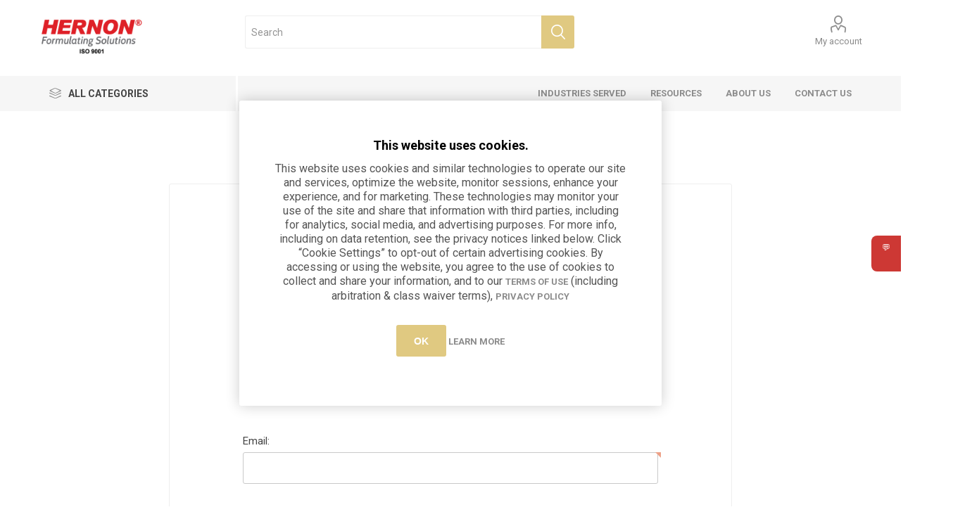

--- FILE ---
content_type: text/html; charset=utf-8
request_url: https://www.hernon.com/product-page-contact
body_size: 26370
content:


<!DOCTYPE html>
<html data-app-version="5.0.1" lang="en" dir="ltr" class="fp-home html-contact-page html-contact-page">
<head>
    <!--Powered by FocusPointSap© visit us via https://www.focuspointsap.com-->
    <title>Hernon</title>
    <meta http-equiv="Content-type" content="text/html;charset=UTF-8" />
    <meta name="description" content="Hernon" />
    <meta name="keywords" content="Hernon" />
    <meta name="generator" content="FocusPointSap" />
    <meta name="build-label" content="5.0.1" />
    <meta name="app-version" content="5.0.1" />
    <meta name="viewport" content="width=device-width, initial-scale=1.0, minimum-scale=1.0, maximum-scale=2.0, shrink-to-fit=no" />
    <link rel="preload" as="font" href="/Themes/Luke/Content/icons/luke-icons.woff" crossorigin />
    <link href="https://fonts.googleapis.com/css?family=Roboto:300,400,700&amp;subset=cyrillic-ext,greek-ext&display=swap" rel="stylesheet" />
    <script type="text/javascript">
_linkedin_partner_id = "6937964";
window._linkedin_data_partner_ids = window._linkedin_data_partner_ids || [];
window._linkedin_data_partner_ids.push(_linkedin_partner_id);
</script><script type="text/javascript">
(function(l) {
if (!l){window.lintrk = function(a,b){window.lintrk.q.push([a,b])};
window.lintrk.q=[]}
var s = document.getElementsByTagName("script")[0];
var b = document.createElement("script");
b.type = "text/javascript";b.async = true;
b.src = "https://snap.licdn.com/li.lms-analytics/insight.min.js";
s.parentNode.insertBefore(b, s);})(window.lintrk);
</script>
<noscript>
<img height="1" width="1" style="display:none;" alt="" src="https://px.ads.linkedin.com/collect/?pid=6937964&fmt=gif" />
</noscript>
<!-- Hotjar Tracking Code for Hernon -->
<script>
    (function(h,o,t,j,a,r){
        h.hj=h.hj||function(){(h.hj.q=h.hj.q||[]).push(arguments)};
        h._hjSettings={hjid:5320843,hjsv:6};
        a=o.getElementsByTagName('head')[0];
        r=o.createElement('script');r.async=1;
        r.src=t+h._hjSettings.hjid+j+h._hjSettings.hjsv;
        a.appendChild(r);
    })(window,document,'https://static.hotjar.com/c/hotjar-','.js?sv=');
</script>
<script type="text/javascript" src="//cdn.callrail.com/companies/992240370/cf0bfbc8ded0c66f12bc/12/swap.js"></script>
<script type="application/ld+json">
{
"@context": "https://schema.org",
"@type": "Organization",
"name": "Hernon Manufacturing",
"legalName": "Hernon",
"url": "https://www.hernon.com",
"logo": "https://www.hernon.com/images/thumbs/0002932_Hernon Logo.png",
"address": {
"@type": "PostalAddress",
"streetAddress": "your company country, state, zip, street, etc",
},
"contactPoint": {
"@type": "ContactPoint",
"telephone": "(123) 456-78901",
},
"sameAs": [
"https://www.youtube.com/@HernonManfacturing",
]
}
</script>


    

    
    
    
    
    
    

    


    

    <link rel="stylesheet" type="text/css" href="/css/odvm0xelrdrhojwbfthorq.styles.css?v=2X-x5JRU7fLb3QiPGtV9kLNxt6M" /><link rel="stylesheet" type="text/css" href="/css/focuspoint/sweetalert2.css?v=bvVpEYYo7rZl1aHvMRapY7Qr-iw" />
<link rel="stylesheet" type="text/css" href="/lib/kendo/2025.1.211/styles/material-arctic.css?v=ftdLpWZ_PW_zCCqxXSuVza_ME7o" />

    




    <style type="text/css">
        /* Hide "out of stock" message */
.stockquantity{
display:none !important;
}
.product-prices-box {
visibility: visible !important;
}
.prices, .add-to-cart {
visibility: hidden;
}
.admin-header-links {
    background-color: #f50000 !important;
}
.has-catalogs .item-box .prices {display:none;}
.eu-cookie-bar-notification a {display: inline-block !important;}
.eu-cookie-bar-notification h4 {
    font-size: 18px;
    margin-bottom: 10px;
    color: #000;
}
.twitter, .product-social-sharing .twitter {display:none !important;}
.footer-middle .social-icons .social-sharing a {
    width: 100px;
}
.footer-middle .social-icons .social-sharing li:nth-child(n+3) {display:none;}
.footer-middle .social-icons .social-sharing .youtube:before {
content:"";
background-image:url("../images/uploaded/YouTube_Logo_1000.png");
    display: block;
    height: 27px;
    width: 100px;
    background-position: center;
    background-repeat: no-repeat;
    background-size: contain;
}
.footer-middle .social-icons .social-sharing .linkedin:before {
content:"";
background-image:url("../images/uploaded/LinkedIn_Logo.png");
    display: block;
    height: 27px;
    width: 100px;
    background-position: center;
    background-repeat: no-repeat;
    background-size: contain;
}
.admin-header-links a, .admin-header-links span {
    margin: 0 !important;
}
.center-2 .category-grid.sub-category-grid .picture {
display:none;
}
.center-2 .category-grid.sub-category-grid .title {
border: 1px solid #eee;
}
.admin-header-links a.administration {
margin: 0 15px !important;
}

.rich-blog-homepage .post-date, .header-links-wrapper .header-links li:nth-child(2n), .footer .footer-middle .footer-block:nth-child(2n) {
display: none;
}
.block-account-navigation.block .listbox .compare-list a:after {
content: "\62";
position: absolute;
    top: 50%;
    left: auto;
    right: 23px;
    -webkit-transform: translateY(-50%);
    -ms-transform: translateY(-50%);
    transform: translateY(-50%);
    display: inline-block;
    vertical-align: middle;
    margin-left: 23px;
    font-family: "Luke-icons";
    font-size: 20px;
    font-weight: normal;
    text-transform: none;
    color: #b7b7b7;
    transition: all .2s ease;
}
.master-wrapper-page .admin-header-links + .site-down-msg {
    background-color: #f50000;
    color: #fff;
    text-align: center;
    padding-bottom: 10px;
}
.site-down-msg a {
    text-decoration: underline;
}
.center-2 .blog-page .post-details .post-head .post-date, .center-2 .blog-page .post-details .post-head .read-comments {display: none;}

.min-amount-warning {
margin: 10px;
font-size: 16pt;
}
.custom-solutions-content p {
font-size: 17px !important;
margin-bottom: 20px !important;
}
.custom-solutions-content .buttons {
text-align:left;
}
.custom-solutions-content .contact-hernon {
background-color: #e0c981;
    border-radius: 3px;
    font-weight: bold;
    font-size: 14px;
    color: #fff;
    text-transform: uppercase;
    transition: all .2s ease;
    height: 40px;
    padding: 0 5%;
    display: inline-block;
    line-height: 40px
}
.custom-solutions-content .contact-hernon:hover, .custom-solutions-content .contact-hernon:focus {
background-color: #d8bb60;
}
.product-contactus {
margin-top: 30px;
padding: 10px 25px;
border: 1px solid #f70000;
}

.product-contactus a {
color: #f70000;
text-decoration: none;
}

.product-contactus a:hover {
text-decoration: underline;
}

*:before, *:after {
    box-sizing: border-box;
}

.k-widget *:before, .k-widget *:after {
font-family: inherit !important;
box-sizing: border-box !important;
}


.instant-search-item .price {
display: none !important;
}

.rss {
display: none !important;
}

.category-page-body .master-wrapper-content {
	padding: 30px 6vw 50px 6vw !important;
}

.master-wrapper-content {
	padding: 20px 6vw 50px 6vw !important;
}

.header-upper {
	background-color: #ffffff !important;
	margin-top: 0px !Important;
	margin-bottom: 0px !important;
	padding-top: 0px !important;
	padding-bottom: 0px !important;
}

.header-selectors-wrapper, .header-lower {
	background-color: #ffffff !important;
}
.profile-menu-box.login-form-in-header {
width: 325px !important;
}

h1 {
	font-size: 30px !important;
	color: #a2998b; !important;
	margin-bottom: 15px;
	font-weight: normal !important;
}

h2 {
	color: #e0c981 !important;
	margin-bottom: 10px;
	font-weight: normal !important;
}

h5 {
	color: #ffffff !important;
	font-size: 20pt !important;
	margin-bottom: 1px !important;
	padding-bottom: 0px !important;
	text-align: left !important;
}

p, ul, li {
	font-size: 16px !important;
	color: #555555 !important;
}

p a:hover, li a:hover {
	color: #f50000 !important;
}

.quad {
	margin: 0 auto !important;
	display: block !important;
	width: auto !important;
}

.quad img {
	max-width: 320px !Important;
	margin: 0 5px !important;
}

table#quad img {
	margin: 5px 5px 0px 5px !important;
	max-width: 500px !important;
	max-height: 320px !important;
}

.home-page .topic-block {
	max-width: 100% !important;
	margin-bottom: 0 !important;
	padding-bottom: 20px !important;
}

#float-container {
	display: flex;
	flex-wrap: wrap;
	justify-content: center;
}

#img-container1 {
	background-color: #a00e19;
}

#img-container2 {
	background-color: #f50000;
}

#img-container3 {
	background-color: #bc9c56;
}

#img-container4 {
	background-color: #e0c981;
}

#img-container5 {
	background-color: #a2998b;
}

#img-container1, #img-container2, #img-container3, #img-container4, #img-container5 {
	padding: 25px 3px 10px 0 !important;
}

#img-container1 img, #img-container2 img, #img-container3 img, #img-container4 img, #img-container5 img {
	float: left !important;
	margin-bottom: 15px !important;
	min-width: 100px !important;
}

#img-container1 p, #img-container2 p, #img-container3 p, #img-container4 p, #img-container5 p {
	color: #ffffff !important;
	font-size: 12pt !important;
	line-height: 1.3em !important;
	margin: 0 0 0 70px !important;
	text-align: left !important;
	font-weight: normal !important;
	width: calc(100% - 30%);
}

#img-container-catalog {
	float: left !important;
	margin-bottom: 15px !important;
	min-width: 100px !important;
	padding: 25px 3px 10px 0 !important;
}

.theme-home-icons img,
.theme-home-icons a {
	float: left !important;
	max-width: 250px !important;
}

/*.float-img,
*/img.nivo-main-image,
#img-container {
	float: left !important;
}

.block-manufacturer-navigation {
	display: none !important;
}

.mega-menu .sublist li {
	text-align: right !important;
}

.mega-menu .sublist li a {
	padding: 0 20px 0 10px !Important;
	height: 35px !Important;
	line-height: 35px !Important;
}

.header-lower {
	padding: 22px 0 26px !important;
}

.header-logo a img {
	max-height: 60px !important;
}

.nop-jcarousel .manufacturer-grid {
	margin: 2px 0 !important;
}

.nop-jcarousel.manufacturer-grid .item-box .picture a {
	opacity: 1 !important; 
	pointer-events: none !important;
	cursor: default !important;
}

.home-page-brands, .home-page-brands .item-box .picture img {
	opacity: 1 !important;
	border: 1px solid #f0ede8 !important;
}

.home-page-brands, .center-1 .nop-jcarousel.manufacturer-grid:before, .center-1 .nop-jcarousel.vendor-grid:before {
	background-color: #ffffff !important;
	border: none !important;
}

.html-account-page .page-title {
	padding: 0 !important;
}

.customer-info-page form .title{
	text-align: left !important;
}

div.pay-options {
	display: none !important;
}

.FocusPoint-orderbyhistory, .FocusPoint-mycarts, .FocusPoint-myforms, .FocusPoint-mywork, .FocusPoint-mysites, .FocusPoint-quotes, .downloadable-products, .FocusPoint-catalogordering,  .back-in-stock-subscriptions, .reward-points, .customer-reviews, .FocusPoint-blanket-agreements {
	display: none !important;
}

hr {
	color: #e0c981; !important;
	margin: 30px 0 !important;
}

table#circles img {
	padding: 10px !important;
	max-width: 90% !important;
}

.mymultiplediv {
	cursor:pointer;
}
.mymultiplediv {
	width: 100%;
}

.mydiv {
	display:none;
}

#client-logos {
	margin: 20px auto !important;
	text-align: center !important;
	justify-content: center !important;
	width: 100% !important;
}
#client-logos img {
	max-width: 122px !important;
	border: 1px solid #f0ede8 !important;
	margin: 0 5px !important;
}

.variety p {
	margin-bottom: 10px !important;
}
.variety ul li {
	padding: 6px 0 !Important;
}

.filter-block .manufacturerFilterPanel7Spikes,
.product-name .manufacturers {
	display: none !important;
}

.item-box .product-title, .item-box .title {
	color: #444 !important;
}

.center-1 {
	margin-top: 20px !important;
}

#button a {
	font-size: 15px !important;
	font-weight: bold !important;
	color: #ffffff !important;
	background-color: #bc9c56 !important;
	padding: 10px 25px !important;
	margin: 20px 0 !important;
	border: none !important;
	border-radius: 3px !important;
	text-decoration: none !important;
}

#button a:hover {
	background-color: #e0c981 !important;
}

.discontinued-product {
	display: none !important;
}

.quickViewWindow h1.product-name {
	font-size: 17px !important;
}

.quickViewWindow .overview {
	float: right;
	margin-bottom: 0;
	width: auto !important;
}

.quickViewWindow .overview #accordion .purchase-area .add-to-cart {
	float: left !important;
}

.block-account-navigation.block .list a {
	padding: 15px 50px 15px 0 !important;
}

.FocusPoint-user-management {
	display: none !important;
}

#add-to-quote-button {
	display: none !important;
}

.FocusPoint-mysites {
	display: none !important;
}

.delivery {
	margin-top: 20px;
	border: 1px solid #e0c981;
	padding: 10px 20px;
	color: #555555;
}

.delivery .label {
	font-weight: bold;
}

.order-completed .order-number {
	display: none !important;
}

.file-attachments ul li a.attachmentLink img {
	margin-bottom: -8px;
	margin-right: 5px;
}

#listView .product {
	width: 240px !important;
	height: 40px !important;
	margin: 10px 5px !important;
}

#listView .product img {
	float: left;
	max-width: 20px !Important;
	max-height: 20px !Important;
	margin: 2px 6px 30px 0px !important;
}

#listView .product h3 {
	max-width: 200px !important;
}

#listView .product:hover p {
	visibility: hidden !important;
}

#listView .product h4:hover {
	color: #f50000 !important;
}

.checkout-attributes textarea {
	width: 100% !important;
}
.serve-image-block{
	display: inline-block;
	vertical-align: middle;
	width: 32.7%;
}
.serve-image-block:nth-of-type(2) {
	margin: 0 0.5%;
}
.serve-image-block img{
	width: 100%;
}
.varitey-wrapper{
	padding: 25px;
	background-color: #f0ede8;
}

.varitey-block {
	display: inline-block;
	vertical-align: middle;
	width: 22%;
}
.varitey-block.first {
	width: 33%;
	text-align: center;
}
.adhesives-block {
	display: inline-block;
	vertical-align: middle;
	width: 16%;
	text-align: center;
}
.adhesives-body {
	padding: 10px;
}
.adhesives-content{
	max-width: 669px;
	width: 100%;
	min-height: 164px;
	margin: 10px auto;
}
.youtube-body { 
	display: inline-block;
	width: 100%;
	position: relative;
	padding-bottom: 56.25% !important;
	height: 0;
}
.youtube-body iframe {
	position: absolute;
	top: 0;
	left: 0;
	width: 100%;
	height: 100%;
}

@media all and (max-width:1250px){
	.varitey-block.first{
		display: block;
		width: 100%;
		margin-bottom: 20px;
	}
	.varitey-block{
		width: 33%;
	}
}
@media all and (max-width: 1100px){
	#img-container1, #img-container2, #img-container3, #img-container4, #img-container5{
		flex: 0 0 33.333333%;
	}
	#img-container1, #img-container2{
		margin-top: 20px;
	}
}
@media all and (max-width:1024px){
	.adhesives-block{
		width:32.9%;
	}
}
@media all and (max-width:845px){
	.varitey-block{
		width: 49%;
	}
	.varitey-block:last-child{
		width: 100%;
		display: block;
		text-align: center;
	}
	.varitey-block:last-child img{
		max-width: 60%;
	}
}
@media all and (max-width: 767px){
	.serve-image-block{
		display: block;
		width: 100%;
	}
	.serve-image-block:nth-of-type(2) {
		margin: 10px 0px;
	}
	.adhesives-block{
		width: 48.9%;
	}
	blockquote > p > span{
		font-size: 18pt !important;
	}
	.varitey-wrapper strong span{
		font-size: 20pt !important;
	}
	.variety ul li{
		padding:0 0 6px !important;
	}
	.variety ul li:last-child{
		padding: 0 !important;
		margin-bottom: 15px;
	}
	#float-container{
		align-items: flex-end;
	}
	#img-container1, #img-container2, #img-container3, #img-container4, #img-container5 {
		flex: 0 0 49.333333%;
	}
}
@media all and (max-width: 575px){
	.varitey-block{
		display: block;
		width: 100%;
	}
	#img-container1, #img-container2, #img-container3, #img-container4, #img-container5 {
		flex: 0 0 100%;
	}
	#img-container1, #img-container2 {
		margin-top: 0px;
	}
	.serve-image-block strong span {
		font-size: 26pt !important;
	}
}

@media all and (min-width: 1025px){
	.footer .footer-upper {
		padding-left:0;
		width: 0;
        }

.header-selectors-wrapper {
        width: 100%;
}
.header-selectors-wrapper > div {
margin:0;
}
.search-box input.search-box-text {
width: calc(100% - 47px) !important;
}
	.footer .footer-middle {
		width: 100%;
        }
.header-menu-parent {
display: contents;
}
body {overflow-x: auto;}
.header {display: unset;}
.header-menu-parent {position: sticky;
    top: 0;
    position: -webkit-sticky;}
}
.topics-table tr {
border-bottom: 1px solid#ddd;
}

.topics-table tr.odd-row {
background-color: #f6f6f6;
}

tr.table-header {
background-color: #e0c981;
}

tr.table-header h2 {
color: #ffffff !important;
margin: 10px 0 10px 20px !important;
}

.topics-table tr p {
margin-left: 20px !important;
}

#button a {
	font-size: 15px !important;
	color: #ffffff !important;
	background-color: #a00e19 !important;
	padding: 10px 25px !important;
	margin: 20px 0 !important;
	border: none !important;
	border-radius: 2px !important;
	text-decoration: none !important;
}

#button a:hover {
	background-color: #f50000 !important;
}

.filtersGroupPanel {
max-height: 300px !important;
overflow: scroll !important;
}

.quickViewWindow .overview {
max-width: 260px;
}

#pnlCustomerInfoOptions input[type="checkbox"] {
margin-top: 10px !important;
left: 90px !important;
}

.checkout-data input[type="checkbox"] {
position: relative !important;
margin-top: -5px !important;
left: -120px !important;
}

.cart .qty-input, .cart .qty-dropdown {
    width: 55px !important;
}

.qq-upload-list li.qq-upload-success {
background-color: #fff !important;
color: #555 !important;
}

.billing-addresses input#ship-to-same-address {
display: none !important;
}

.checkout-data input#ShipToSameAddress[type="checkbox"] {
display: none !important;
}

.overview .stock, .variant-overview .stock {
color: #fff !important;
background-color: #e0c981 !important;
}

.header-form-holder a.ico-register, .login-page .new-wrapper {
display: none !important;
}

.login-page .returning-wrapper form {
float: none !important;
}

.block-popular-tags, .product-tags-box {
display: none !important;
}

.overview .product-name {
    min-height: 50px !important;
}

.overview .prices {
    margin: 25px 0 25px !important;
}

#google_translate_element, #google_translate_element label {
display: none !important;
}

/*SearchBox Fixes - Luke ONLY*/
.search-box span.search-box-text {
    width: calc(100%) - 47 !important;
}

.search-box input.search-box-text {
    width: calc(100%) - 47 !important;
  }

.search-box form {
        float: left;
        width: 100% !important;
  }

.search-box .search-box-button {
      float : left !important;
      margin-left: -47px !important;
}
/*SearchBox End*/

/*Hide News Date start*/
.news-date {
    display: none !important;
}
/*Hide News Date End*/


a.button-2.download-sample-button {
    background-color: #e0c981;
    color: #fff;
    height: 40px;
    padding: 9px 5%;
    vertical-align: middle;
    border: none;
    text-overflow: ellipsis;
    overflow: hidden;
    display: inline-block;
    border-radius: 3px;
transition: 0.3s ease;
}
a.button-2.download-sample-button:hover{
background-color: #d8bb60;
color: #fff;
}

/* Quote Widget */
.quote-widget {
      position: fixed;
      top: 50%;
      right: 0;
      transform: translateY(-50%);
      background-color: #CD3834;
      color: #fff;
      padding: 10px 15px;
      border-radius: 8px 0 0 8px;
      cursor: pointer;
      transition: all 0.3s ease;
      z-index: 9999;
    }

    /* Expanded area */
    .quote-widget:hover {
      padding-right: 50px; /* Expands on hover */
      background-color: #CD3834;
    }

    .quote-widget span {
      white-space: nowrap;
      overflow: hidden;
      display: inline-block;
      max-width: 0;
      transition: max-width 0.3s ease;
    }

    .quote-widget:hover span {
      max-width: 200px; /* Reveal text */
      margin-left: 10px;
    }

   
    </style>



<meta name="google-site-verification" content="cq-PLRrFuRFR4Hxc2aPuCthgMqYfQ8kLuxsvoY1Nhe8" />
<script src="https://services.thomasnet.com/roi/client.js?tid=01276384" async></script>

<!-- Google tag (gtag.js) -->
<script async src="https://www.googletagmanager.com/gtag/js?id=G-W0YCZXDWHE"></script>
<script>
  window.dataLayer = window.dataLayer || [];
  function gtag(){dataLayer.push(arguments);}
  gtag('js', new Date());

  gtag('config', 'G-W0YCZXDWHE');
</script>

 <!-- Begin WebTrax -->
<script src="https://www.webtraxs.com/wt.php?setWTID=wt-0e059245-2159-4c60-adeb-e82290fbaf6c" async></script>

<script type="text/javascript">
var wto = wto || [];
wto.push(['setWTID', 'wt-0e059245-2159-4c60-adeb-e82290fbaf6c']);
wto.push(['webTraxs']);
</script>
<noscript><img src="https://www.webtraxs.com/webtraxs.php?id=wt-0e059245-2159-4c60-adeb-e82290fbaf6c&st=img" alt="" /></noscript>
<!-- End WebTrax -->


 <div class="quote-widget">
<a href="https://www.hernon.com/request-quote">
    <div class="quote-icon">💬</div>
    <span>Request a Quote</span>
</a>
  </div>



<!-- Google Tag Manager -->

<!--End Google Tag Manager-- >

<!-- Google tag(gtag.js) -->




    
    <link rel="shortcut icon" href="/icons/icons_0/favicon.ico">
    
    
</head>
<body class="">
    <input name="__RequestVerificationToken" type="hidden" value="CfDJ8LIwf8M_OpBOpJ0XPGDSUVQz5vFI4PBnTY9dHZpivpVxTs38YX4RsunfwEQ33NjFgMVJLt5RUdnrn-jpfvJzGzLOqIxeX6bTJiPNOnKawh4saGrELxBWVTt2OhD74Qx2Ud6iTB-d0PBL2OHi_i71y0w" />
    



<div class="ajax-loading-block-window" style="display: none">
</div>
<div id="dialog-notifications-success" title="Notification" style="display:none;">
</div>
<div id="dialog-notifications-error" title="Error" style="display:none;">
</div>
<div id="dialog-notifications-warning" title="Warning" style="display:none;">
</div>
<div id="bar-notification" class="bar-notification-container" data-close="Close">
</div>

<!--[if lte IE 8]>
    <div style="clear:both;height:59px;text-align:center;position:relative;">
        <a href="http://www.microsoft.com/windows/internet-explorer/default.aspx" target="_blank">
            <img src="/Themes/Luke/Content/img/ie_warning.jpg" height="42" width="820" alt="You are using an outdated browser. For a faster, safer browsing experience, upgrade for free today." />
        </a>
    </div>
<![endif]-->
<div class="master-wrapper-page">
        <div class="admin-header-links">
        
    </div>

    <div class="responsive-nav-wrapper-parent">
        <div class="responsive-nav-wrapper">
            <div class="menu-title">
                <span>Menu</span>
            </div>
            <div class="search-wrap">
                <span>Search</span>
            </div>
            <div class="mobile-logo">
                



<a href="/" class="logo">


<img alt="Hernon Manufacturing" title="Hernon Manufacturing" src="https://www.hernon.com/images/thumbs/0002933_Hernon Logo.png" /></a>
            </div>
            <div class="shopping-cart-link">               
            </div>
            <div class="personal-button" id="header-links-opener">
                <span>Personal menu</span>
            </div>
        </div>
    </div>


<div class="header">
    
    <div class="header-upper">
        <div class="header-selectors-wrapper">
            
            
            
            
        </div>
    </div>
    <div class="header-lower">
        <div class="header-logo">
            



<a href="/" class="logo">


<img alt="Hernon Manufacturing" title="Hernon Manufacturing" src="https://www.hernon.com/images/thumbs/0002933_Hernon Logo.png" /></a>
        </div>
        <div class="search-box store-search-box">
            <div class="close-side-menu">
                <span class="close-side-menu-text">Search</span>
                <span class="close-side-menu-btn">Close</span>
            </div>
            <form method="get" id="small-search-box-form" action="/search">
        <input type="text" class="search-box-text" id="small-searchterms" autocomplete="off" name="q" placeholder="Search" aria-label="Search store" />
        <button type="submit" class="button-1 search-box-button">Search</button>
            
            <style>
                .ui-autocomplete .spnProductdetail {
                    display: inline-block;
                    vertical-align: middle;
                    width: calc(100% - 90px);
                }

                    .ui-autocomplete .spnProductdetail > span {
                        display: block !important;
                        margin-bottom: 5px;
                    }

                .ui-autocomplete li:hover {
                    background-color: #F2F1EF;
                    -webkit-border-radius: 20px;
                    -moz-border-radius: 20px;
                    border-radius: 20px;
                    font-weight: 600;
                }
            </style>
            
</form>
        </div>

        <div class="header-links-wrapper">
            

<div class="header-links">
    <ul>
        
            <li>
                <a href="/customer/info" class="ico-account opener" data-loginUrl="/login">My account</a>
                <div class="profile-menu-box login-form-in-header">
                    <div class="close-side-menu">
                        <span class="close-side-menu-text">My account</span>
                        <span class="close-side-menu-btn">Close</span>
                    </div>
                    <div class="header-form-holder">
                        <a href="/login?returnUrl=%2Fproduct-page-contact" class="ico-login">Log in</a>
                    </div>
                </div>
            </li>
            <li><a href="/compareproducts" class="ico-compare">Compare products list</a></li>

        
    </ul>
</div>

        </div>
    </div>
    <div class="header-menu-parent">
        <div class="header-menu categories-in-side-panel">
		        <div class="category-navigation-list-wrapper">
			        <span class="category-navigation-title">All Categories</span>
		            <ul class="category-navigation-list sticky-flyout"></ul>
		        </div>
		    <div class="close-menu">
		    	<span class="close-menu-text">Menu</span>
		        <span class="close-menu-btn">Close</span>
		    </div>










    <ul class="mega-menu"
        data-isRtlEnabled="false"
        data-enableClickForDropDown="false">


<li class="has-sublist mega-menu-categories root-category-items">

        <a class="with-subcategories" href="/formulations">Formulations</a>

        <div class="plus-button"></div>
        <div class="sublist-wrap">
            <ul class="sublist">
                <li class="back-button">
                    <span>Back</span>
                </li>
                
        <li class="has-sublist">
            <a href="/applications" title="Applications" class="with-subcategories"><span>Applications</span></a>
            <div class="plus-button"></div>
            <div class="sublist-wrap">
                <ul class="sublist">
                    <li class="back-button">
                        <span>Back</span>
                    </li>
                    
        <li>
            <a class="lastLevelCategory" href="/activators" title="Activators"><span>Activators</span></a>
        </li>
        <li>
            <a class="lastLevelCategory" href="/ammunition-sealant" title="Ammunition Sealant"><span>Ammunition Sealant</span></a>
        </li>
        <li>
            <a class="lastLevelCategory" href="/bonding" title="Bonding"><span>Bonding</span></a>
        </li>
        <li>
            <a class="lastLevelCategory" href="/cleaners" title="Cleaners"><span>Cleaners</span></a>
        </li>
        <li>
            <a class="lastLevelCategory" href="/coatings" title="Coatings"><span>Coatings</span></a>
        </li>
        <li>
            <a class="lastLevelCategory" href="/gasketing" title="Gasketing"><span>Gasketing</span></a>
        </li>
        <li>
            <a class="lastLevelCategory" href="/impregnation" title="Impregnation"><span>Impregnation</span></a>
        </li>
        <li>
            <a class="lastLevelCategory" href="/potting" title="Potting Epoxies"><span>Potting Epoxies</span></a>
        </li>
        <li>
            <a class="lastLevelCategory" href="/lubricant" title="Lubricant"><span>Lubricant</span></a>
        </li>
        <li>
            <a class="lastLevelCategory" href="/retaining-compounds" title="Retaining Compounds"><span>Retaining Compounds</span></a>
        </li>
        <li>
            <a class="lastLevelCategory" href="/sealing" title="Sealing"><span>Sealing</span></a>
        </li>
        <li>
            <a class="lastLevelCategory" href="/structural-adhesives" title="Structural Adhesives"><span>Structural Adhesives</span></a>
        </li>
        <li>
            <a class="lastLevelCategory" href="/thermally-conductive" title="Thermally Conductive"><span>Thermally Conductive</span></a>
        </li>
        <li>
            <a class="lastLevelCategory" href="/threadlocking" title="Threadlocking"><span>Threadlocking</span></a>
        </li>
        <li>
            <a class="lastLevelCategory" href="/thread-sealing" title="Thread Sealing"><span>Thread Sealing</span></a>
        </li>


                </ul>
            </div>
        </li>
        <li class="has-sublist">
            <a href="/chemistries" title="Chemistries" class="with-subcategories"><span>Chemistries</span></a>
            <div class="plus-button"></div>
            <div class="sublist-wrap">
                <ul class="sublist">
                    <li class="back-button">
                        <span>Back</span>
                    </li>
                    
        <li>
            <a class="lastLevelCategory" href="/cyanoacrylate-adhesives" title="Cyanoacrylate Adhesives"><span>Cyanoacrylate Adhesives</span></a>
        </li>
        <li>
            <a class="lastLevelCategory" href="/epoxies" title="Epoxies"><span>Epoxies</span></a>
        </li>
        <li>
            <a class="lastLevelCategory" href="/elastomeric" title="Elastomeric"><span>Elastomeric</span></a>
        </li>
        <li>
            <a class="lastLevelCategory" href="/silicone" title="Silicone"><span>Silicone</span></a>
        </li>
        <li>
            <a class="lastLevelCategory" href="/methyl-methacrylate-mma" title="Methyl Methacrylate (MMA) Adhesives"><span>Methyl Methacrylate (MMA) Adhesives</span></a>
        </li>
        <li>
            <a class="lastLevelCategory" href="/retaining-compounds-2" title="Retaining Compounds"><span>Retaining Compounds</span></a>
        </li>
        <li>
            <a class="lastLevelCategory" href="/threadlockers" title="Threadlockers"><span>Threadlockers</span></a>
        </li>
        <li>
            <a class="lastLevelCategory" href="/ammunition-sealants" title="Ammunition Sealants"><span>Ammunition Sealants</span></a>
        </li>
        <li>
            <a class="lastLevelCategory" href="/impregnation-resins-porosity-sealants" title="Impregnation Resins / Porosity Sealants"><span>Impregnation Resins / Porosity Sealants</span></a>
        </li>
        <li>
            <a class="lastLevelCategory" href="/thermally-conductive-adhesives" title="Thermally Conductive Adhesives"><span>Thermally Conductive Adhesives</span></a>
        </li>
        <li>
            <a class="lastLevelCategory" href="/uv-curable-adhesives" title="UV Curable Adhesives"><span>UV Curable Adhesives</span></a>
        </li>
        <li>
            <a class="lastLevelCategory" href="/support-products-activators-accelerators-primers-cleaners" title="Support Products (Activators, Accelerators, Primers, Cleaners)"><span>Support Products (Activators, Accelerators, Primers, Cleaners)</span></a>
        </li>


                </ul>
            </div>
        </li>
        <li class="has-sublist">
            <a href="/curing-method" title="Curing Method" class="with-subcategories"><span>Curing Method</span></a>
            <div class="plus-button"></div>
            <div class="sublist-wrap">
                <ul class="sublist">
                    <li class="back-button">
                        <span>Back</span>
                    </li>
                    
        <li>
            <a class="lastLevelCategory" href="/uv-cure" title="UV Cure Adhesives"><span>UV Cure Adhesives</span></a>
        </li>
        <li>
            <a class="lastLevelCategory" href="/anaerobic" title="Anaerobic Adhesives"><span>Anaerobic Adhesives</span></a>
        </li>
        <li>
            <a class="lastLevelCategory" href="/chemical-activated" title="Chemical Activated"><span>Chemical Activated</span></a>
        </li>
        <li>
            <a class="lastLevelCategory" href="/multicure" title="Multicure"><span>Multicure</span></a>
        </li>
        <li>
            <a class="lastLevelCategory" href="/heat" title="Heat"><span>Heat</span></a>
        </li>
        <li>
            <a class="lastLevelCategory" href="/dehydration" title="Dehydration"><span>Dehydration</span></a>
        </li>


                </ul>
            </div>
        </li>

            </ul>
        </div>

</li>

<li class="has-sublist mega-menu-categories root-category-items">

        <a class="with-subcategories" href="/equipment-2">Equipment</a>

        <div class="plus-button"></div>
        <div class="sublist-wrap">
            <ul class="sublist">
                <li class="back-button">
                    <span>Back</span>
                </li>
                
        <li class="has-sublist">
            <a href="/dispensing" title="Dispensing" class="with-subcategories"><span>Dispensing</span></a>
            <div class="plus-button"></div>
            <div class="sublist-wrap">
                <ul class="sublist">
                    <li class="back-button">
                        <span>Back</span>
                    </li>
                    
        <li class="has-sublist">
            <a href="/systems" title="Systems" class="with-subcategories"><span>Systems</span></a>
            <div class="plus-button"></div>
            <div class="sublist-wrap">
                <ul class="sublist">
                    <li class="back-button">
                        <span>Back</span>
                    </li>
                    
        <li>
            <a class="lastLevelCategory" href="/high-viscosity-paste-dispenser" title="High Viscosity Paste Dispenser"><span>High Viscosity Paste Dispenser</span></a>
        </li>
        <li>
            <a class="lastLevelCategory" href="/one-component-dispenser" title="One Component Dispenser"><span>One Component Dispenser</span></a>
        </li>
        <li>
            <a class="lastLevelCategory" href="/two-component-dispenser" title="Two Component Dispensers"><span>Two Component Dispensers</span></a>
        </li>
        <li>
            <a class="lastLevelCategory" href="/handheld-dispensing-equipment" title="Handheld Dispensing Equipment"><span>Handheld Dispensing Equipment</span></a>
        </li>
        <li>
            <a class="lastLevelCategory" href="/ammunition-sealing" title="Ammunition Sealing"><span>Ammunition Sealing</span></a>
        </li>


                </ul>
            </div>
        </li>
        <li class="has-sublist">
            <a href="/valves" title="Valves" class="with-subcategories"><span>Valves</span></a>
            <div class="plus-button"></div>
            <div class="sublist-wrap">
                <ul class="sublist">
                    <li class="back-button">
                        <span>Back</span>
                    </li>
                    
        <li>
            <a class="lastLevelCategory" href="/jet-dispensing" title="Jet Dispensing"><span>Jet Dispensing</span></a>
        </li>
        <li>
            <a class="lastLevelCategory" href="/time-pressure" title="Time &amp; Pressure"><span>Time &amp; Pressure</span></a>
        </li>


                </ul>
            </div>
        </li>
        <li>
            <a class="lastLevelCategory" href="/reservoirs" title="Reservoirs"><span>Reservoirs</span></a>
        </li>


                </ul>
            </div>
        </li>
        <li class="has-sublist">
            <a href="/light-curing" title="UV Curing Lights" class="with-subcategories"><span>UV Curing Lights</span></a>
            <div class="plus-button"></div>
            <div class="sublist-wrap">
                <ul class="sublist">
                    <li class="back-button">
                        <span>Back</span>
                    </li>
                    
        <li>
            <a class="lastLevelCategory" href="/conveyor-systems" title="Conveyor Systems"><span>Conveyor Systems</span></a>
        </li>
        <li>
            <a class="lastLevelCategory" href="/light-curing-arrays" title="Light Curing Arrays"><span>Light Curing Arrays</span></a>
        </li>


                </ul>
            </div>
        </li>
        <li>
            <a class="lastLevelCategory" href="/bowl-feeders" title="Feeder Bowls"><span>Feeder Bowls</span></a>
        </li>
        <li class="has-sublist">
            <a href="/accessories" title="Accessories" class="with-subcategories"><span>Accessories</span></a>
            <div class="plus-button"></div>
            <div class="sublist-wrap">
                <ul class="sublist">
                    <li class="back-button">
                        <span>Back</span>
                    </li>
                    
        <li>
            <a class="lastLevelCategory" href="/foot-pedal" title="Foot Switch"><span>Foot Switch</span></a>
        </li>
        <li>
            <a class="lastLevelCategory" href="/finger-trigger" title="Finger Trigger"><span>Finger Trigger</span></a>
        </li>
        <li>
            <a class="lastLevelCategory" href="/parts" title="Miscellaneous Parts"><span>Miscellaneous Parts</span></a>
        </li>
        <li>
            <a class="lastLevelCategory" href="/syringes" title="Syringe Adapters"><span>Syringe Adapters</span></a>
        </li>
        <li>
            <a class="lastLevelCategory" href="/tubing" title="Tubing"><span>Tubing</span></a>
        </li>
        <li>
            <a class="lastLevelCategory" href="/dispensing-tips" title="Dispensing Tips"><span>Dispensing Tips</span></a>
        </li>
        <li>
            <a class="lastLevelCategory" href="/static-mixers" title="Static Mixers"><span>Static Mixers</span></a>
        </li>


                </ul>
            </div>
        </li>
        <li>
            <a class="lastLevelCategory" href="/robots" title="Robots"><span>Robots</span></a>
        </li>
        <li>
            <a class="lastLevelCategory" href="/parts-elevators" title="Autovator &#x2013; Elevator"><span>Autovator &#x2013; Elevator</span></a>
        </li>

            </ul>
        </div>

</li>

<li class=" mega-menu-categories root-category-items">

        <a class="" href="/custom-solutions">Custom Solutions</a>


</li>

<li class=" ">

    <a href="/industries-served-2" class="" title="Industries Served" ><span> Industries Served</span></a>

</li>



<li class=" has-sublist">

    <a href="#" class="with-subcategories" title="Resources" ><span> Resources</span></a>

        <div class="plus-button"></div>
        <div class="sublist-wrap">
            <ul class="sublist">
                <li class="back-button">
                    <span>Back</span>
                </li>


<li class=" ">

    <a href="/news" class="" title="News" ><span> News</span></a>

</li>



<li class=" ">

    <a href="/catalogs-2" class="" title="Catalogs" ><span> Catalogs</span></a>

</li>



<li class=" ">

    <a href="/cross-reference-guide-2" class="" title="Cross Reference Guide" ><span> Cross Reference Guide</span></a>

</li>



<li class=" ">

    <a href="/blog" class="" title="Videos" ><span> Videos</span></a>

</li>



<li class=" ">

    <a href="/attachments" class="" title="TDS &amp; SDS" ><span> TDS &amp; SDS</span></a>

</li>



<li class=" ">

    <a href="/specifications" class="" title="Specifications" ><span> Specifications</span></a>

</li>



<li class=" ">

    <a href="/images/uploaded/MilSpecFlyer.pdf" class="" title="MIL-SPEC&#x27;s"  target="_blank" ><span> MIL-SPEC&#x27;s</span></a>

</li>



<li class=" ">

    <a href="/press-releases" class="" title="Press Releases" ><span> Press Releases</span></a>

</li>

            </ul>
        </div>
</li>



<li class=" has-sublist">

    <a href="/about-us" class="with-subcategories" title="About Us" ><span> About Us</span></a>

        <div class="plus-button"></div>
        <div class="sublist-wrap">
            <ul class="sublist">
                <li class="back-button">
                    <span>Back</span>
                </li>


<li class=" ">

    <a href="/careers" class="" title="Careers" ><span> Careers</span></a>

</li>



<li class=" ">

    <a href="/distributor-map" class="" title="Distributor Map" ><span> Distributor Map</span></a>

</li>



<li class=" ">

    <a href="/privacy-notice" class="" title="Privacy Policy" ><span> Privacy Policy</span></a>

</li>



<li class=" ">

    <a href="/frequently-asked-questions" class="" title="FAQ" ><span> FAQ</span></a>

</li>

            </ul>
        </div>
</li>



<li class=" ">

    <a href="/contactus" class="" title="Contact Us" ><span> Contact Us</span></a>

</li>


        
    </ul>
    <ul class="mega-menu-responsive">
        <li class="all-categories">
            <span class="labelfornextplusbutton">All Categories</span>
            <div class="plus-button"></div>
            <div class="sublist-wrap">
                <ul class="sublist">
                    <li class="back-button">
                        <span>Back</span>
                    </li>


<li class="has-sublist mega-menu-categories root-category-items">

        <a class="with-subcategories" href="/formulations">Formulations</a>

        <div class="plus-button"></div>
        <div class="sublist-wrap">
            <ul class="sublist">
                <li class="back-button">
                    <span>Back</span>
                </li>
                
        <li class="has-sublist">
            <a href="/applications" title="Applications" class="with-subcategories"><span>Applications</span></a>
            <div class="plus-button"></div>
            <div class="sublist-wrap">
                <ul class="sublist">
                    <li class="back-button">
                        <span>Back</span>
                    </li>
                    
        <li>
            <a class="lastLevelCategory" href="/activators" title="Activators"><span>Activators</span></a>
        </li>
        <li>
            <a class="lastLevelCategory" href="/ammunition-sealant" title="Ammunition Sealant"><span>Ammunition Sealant</span></a>
        </li>
        <li>
            <a class="lastLevelCategory" href="/bonding" title="Bonding"><span>Bonding</span></a>
        </li>
        <li>
            <a class="lastLevelCategory" href="/cleaners" title="Cleaners"><span>Cleaners</span></a>
        </li>
        <li>
            <a class="lastLevelCategory" href="/coatings" title="Coatings"><span>Coatings</span></a>
        </li>
        <li>
            <a class="lastLevelCategory" href="/gasketing" title="Gasketing"><span>Gasketing</span></a>
        </li>
        <li>
            <a class="lastLevelCategory" href="/impregnation" title="Impregnation"><span>Impregnation</span></a>
        </li>
        <li>
            <a class="lastLevelCategory" href="/potting" title="Potting Epoxies"><span>Potting Epoxies</span></a>
        </li>
        <li>
            <a class="lastLevelCategory" href="/lubricant" title="Lubricant"><span>Lubricant</span></a>
        </li>
        <li>
            <a class="lastLevelCategory" href="/retaining-compounds" title="Retaining Compounds"><span>Retaining Compounds</span></a>
        </li>
        <li>
            <a class="lastLevelCategory" href="/sealing" title="Sealing"><span>Sealing</span></a>
        </li>
        <li>
            <a class="lastLevelCategory" href="/structural-adhesives" title="Structural Adhesives"><span>Structural Adhesives</span></a>
        </li>
        <li>
            <a class="lastLevelCategory" href="/thermally-conductive" title="Thermally Conductive"><span>Thermally Conductive</span></a>
        </li>
        <li>
            <a class="lastLevelCategory" href="/threadlocking" title="Threadlocking"><span>Threadlocking</span></a>
        </li>
        <li>
            <a class="lastLevelCategory" href="/thread-sealing" title="Thread Sealing"><span>Thread Sealing</span></a>
        </li>


                </ul>
            </div>
        </li>
        <li class="has-sublist">
            <a href="/chemistries" title="Chemistries" class="with-subcategories"><span>Chemistries</span></a>
            <div class="plus-button"></div>
            <div class="sublist-wrap">
                <ul class="sublist">
                    <li class="back-button">
                        <span>Back</span>
                    </li>
                    
        <li>
            <a class="lastLevelCategory" href="/cyanoacrylate-adhesives" title="Cyanoacrylate Adhesives"><span>Cyanoacrylate Adhesives</span></a>
        </li>
        <li>
            <a class="lastLevelCategory" href="/epoxies" title="Epoxies"><span>Epoxies</span></a>
        </li>
        <li>
            <a class="lastLevelCategory" href="/elastomeric" title="Elastomeric"><span>Elastomeric</span></a>
        </li>
        <li>
            <a class="lastLevelCategory" href="/silicone" title="Silicone"><span>Silicone</span></a>
        </li>
        <li>
            <a class="lastLevelCategory" href="/methyl-methacrylate-mma" title="Methyl Methacrylate (MMA) Adhesives"><span>Methyl Methacrylate (MMA) Adhesives</span></a>
        </li>
        <li>
            <a class="lastLevelCategory" href="/retaining-compounds-2" title="Retaining Compounds"><span>Retaining Compounds</span></a>
        </li>
        <li>
            <a class="lastLevelCategory" href="/threadlockers" title="Threadlockers"><span>Threadlockers</span></a>
        </li>
        <li>
            <a class="lastLevelCategory" href="/ammunition-sealants" title="Ammunition Sealants"><span>Ammunition Sealants</span></a>
        </li>
        <li>
            <a class="lastLevelCategory" href="/impregnation-resins-porosity-sealants" title="Impregnation Resins / Porosity Sealants"><span>Impregnation Resins / Porosity Sealants</span></a>
        </li>
        <li>
            <a class="lastLevelCategory" href="/thermally-conductive-adhesives" title="Thermally Conductive Adhesives"><span>Thermally Conductive Adhesives</span></a>
        </li>
        <li>
            <a class="lastLevelCategory" href="/uv-curable-adhesives" title="UV Curable Adhesives"><span>UV Curable Adhesives</span></a>
        </li>
        <li>
            <a class="lastLevelCategory" href="/support-products-activators-accelerators-primers-cleaners" title="Support Products (Activators, Accelerators, Primers, Cleaners)"><span>Support Products (Activators, Accelerators, Primers, Cleaners)</span></a>
        </li>


                </ul>
            </div>
        </li>
        <li class="has-sublist">
            <a href="/curing-method" title="Curing Method" class="with-subcategories"><span>Curing Method</span></a>
            <div class="plus-button"></div>
            <div class="sublist-wrap">
                <ul class="sublist">
                    <li class="back-button">
                        <span>Back</span>
                    </li>
                    
        <li>
            <a class="lastLevelCategory" href="/uv-cure" title="UV Cure Adhesives"><span>UV Cure Adhesives</span></a>
        </li>
        <li>
            <a class="lastLevelCategory" href="/anaerobic" title="Anaerobic Adhesives"><span>Anaerobic Adhesives</span></a>
        </li>
        <li>
            <a class="lastLevelCategory" href="/chemical-activated" title="Chemical Activated"><span>Chemical Activated</span></a>
        </li>
        <li>
            <a class="lastLevelCategory" href="/multicure" title="Multicure"><span>Multicure</span></a>
        </li>
        <li>
            <a class="lastLevelCategory" href="/heat" title="Heat"><span>Heat</span></a>
        </li>
        <li>
            <a class="lastLevelCategory" href="/dehydration" title="Dehydration"><span>Dehydration</span></a>
        </li>


                </ul>
            </div>
        </li>

            </ul>
        </div>

</li>

<li class="has-sublist mega-menu-categories root-category-items">

        <a class="with-subcategories" href="/equipment-2">Equipment</a>

        <div class="plus-button"></div>
        <div class="sublist-wrap">
            <ul class="sublist">
                <li class="back-button">
                    <span>Back</span>
                </li>
                
        <li class="has-sublist">
            <a href="/dispensing" title="Dispensing" class="with-subcategories"><span>Dispensing</span></a>
            <div class="plus-button"></div>
            <div class="sublist-wrap">
                <ul class="sublist">
                    <li class="back-button">
                        <span>Back</span>
                    </li>
                    
        <li class="has-sublist">
            <a href="/systems" title="Systems" class="with-subcategories"><span>Systems</span></a>
            <div class="plus-button"></div>
            <div class="sublist-wrap">
                <ul class="sublist">
                    <li class="back-button">
                        <span>Back</span>
                    </li>
                    
        <li>
            <a class="lastLevelCategory" href="/high-viscosity-paste-dispenser" title="High Viscosity Paste Dispenser"><span>High Viscosity Paste Dispenser</span></a>
        </li>
        <li>
            <a class="lastLevelCategory" href="/one-component-dispenser" title="One Component Dispenser"><span>One Component Dispenser</span></a>
        </li>
        <li>
            <a class="lastLevelCategory" href="/two-component-dispenser" title="Two Component Dispensers"><span>Two Component Dispensers</span></a>
        </li>
        <li>
            <a class="lastLevelCategory" href="/handheld-dispensing-equipment" title="Handheld Dispensing Equipment"><span>Handheld Dispensing Equipment</span></a>
        </li>
        <li>
            <a class="lastLevelCategory" href="/ammunition-sealing" title="Ammunition Sealing"><span>Ammunition Sealing</span></a>
        </li>


                </ul>
            </div>
        </li>
        <li class="has-sublist">
            <a href="/valves" title="Valves" class="with-subcategories"><span>Valves</span></a>
            <div class="plus-button"></div>
            <div class="sublist-wrap">
                <ul class="sublist">
                    <li class="back-button">
                        <span>Back</span>
                    </li>
                    
        <li>
            <a class="lastLevelCategory" href="/jet-dispensing" title="Jet Dispensing"><span>Jet Dispensing</span></a>
        </li>
        <li>
            <a class="lastLevelCategory" href="/time-pressure" title="Time &amp; Pressure"><span>Time &amp; Pressure</span></a>
        </li>


                </ul>
            </div>
        </li>
        <li>
            <a class="lastLevelCategory" href="/reservoirs" title="Reservoirs"><span>Reservoirs</span></a>
        </li>


                </ul>
            </div>
        </li>
        <li class="has-sublist">
            <a href="/light-curing" title="UV Curing Lights" class="with-subcategories"><span>UV Curing Lights</span></a>
            <div class="plus-button"></div>
            <div class="sublist-wrap">
                <ul class="sublist">
                    <li class="back-button">
                        <span>Back</span>
                    </li>
                    
        <li>
            <a class="lastLevelCategory" href="/conveyor-systems" title="Conveyor Systems"><span>Conveyor Systems</span></a>
        </li>
        <li>
            <a class="lastLevelCategory" href="/light-curing-arrays" title="Light Curing Arrays"><span>Light Curing Arrays</span></a>
        </li>


                </ul>
            </div>
        </li>
        <li>
            <a class="lastLevelCategory" href="/bowl-feeders" title="Feeder Bowls"><span>Feeder Bowls</span></a>
        </li>
        <li class="has-sublist">
            <a href="/accessories" title="Accessories" class="with-subcategories"><span>Accessories</span></a>
            <div class="plus-button"></div>
            <div class="sublist-wrap">
                <ul class="sublist">
                    <li class="back-button">
                        <span>Back</span>
                    </li>
                    
        <li>
            <a class="lastLevelCategory" href="/foot-pedal" title="Foot Switch"><span>Foot Switch</span></a>
        </li>
        <li>
            <a class="lastLevelCategory" href="/finger-trigger" title="Finger Trigger"><span>Finger Trigger</span></a>
        </li>
        <li>
            <a class="lastLevelCategory" href="/parts" title="Miscellaneous Parts"><span>Miscellaneous Parts</span></a>
        </li>
        <li>
            <a class="lastLevelCategory" href="/syringes" title="Syringe Adapters"><span>Syringe Adapters</span></a>
        </li>
        <li>
            <a class="lastLevelCategory" href="/tubing" title="Tubing"><span>Tubing</span></a>
        </li>
        <li>
            <a class="lastLevelCategory" href="/dispensing-tips" title="Dispensing Tips"><span>Dispensing Tips</span></a>
        </li>
        <li>
            <a class="lastLevelCategory" href="/static-mixers" title="Static Mixers"><span>Static Mixers</span></a>
        </li>


                </ul>
            </div>
        </li>
        <li>
            <a class="lastLevelCategory" href="/robots" title="Robots"><span>Robots</span></a>
        </li>
        <li>
            <a class="lastLevelCategory" href="/parts-elevators" title="Autovator &#x2013; Elevator"><span>Autovator &#x2013; Elevator</span></a>
        </li>

            </ul>
        </div>

</li>

<li class=" mega-menu-categories root-category-items">

        <a class="" href="/custom-solutions">Custom Solutions</a>


</li>                </ul>
            </div>
        </li>


<li class=" ">

    <a href="/industries-served-2" class="" title="Industries Served" ><span> Industries Served</span></a>

</li>



<li class=" has-sublist">

    <a href="#" class="with-subcategories" title="Resources" ><span> Resources</span></a>

        <div class="plus-button"></div>
        <div class="sublist-wrap">
            <ul class="sublist">
                <li class="back-button">
                    <span>Back</span>
                </li>


<li class=" ">

    <a href="/news" class="" title="News" ><span> News</span></a>

</li>



<li class=" ">

    <a href="/catalogs-2" class="" title="Catalogs" ><span> Catalogs</span></a>

</li>



<li class=" ">

    <a href="/cross-reference-guide-2" class="" title="Cross Reference Guide" ><span> Cross Reference Guide</span></a>

</li>



<li class=" ">

    <a href="/blog" class="" title="Videos" ><span> Videos</span></a>

</li>



<li class=" ">

    <a href="/attachments" class="" title="TDS &amp; SDS" ><span> TDS &amp; SDS</span></a>

</li>



<li class=" ">

    <a href="/specifications" class="" title="Specifications" ><span> Specifications</span></a>

</li>



<li class=" ">

    <a href="/images/uploaded/MilSpecFlyer.pdf" class="" title="MIL-SPEC&#x27;s"  target="_blank" ><span> MIL-SPEC&#x27;s</span></a>

</li>



<li class=" ">

    <a href="/press-releases" class="" title="Press Releases" ><span> Press Releases</span></a>

</li>

            </ul>
        </div>
</li>



<li class=" has-sublist">

    <a href="/about-us" class="with-subcategories" title="About Us" ><span> About Us</span></a>

        <div class="plus-button"></div>
        <div class="sublist-wrap">
            <ul class="sublist">
                <li class="back-button">
                    <span>Back</span>
                </li>


<li class=" ">

    <a href="/careers" class="" title="Careers" ><span> Careers</span></a>

</li>



<li class=" ">

    <a href="/distributor-map" class="" title="Distributor Map" ><span> Distributor Map</span></a>

</li>



<li class=" ">

    <a href="/privacy-notice" class="" title="Privacy Policy" ><span> Privacy Policy</span></a>

</li>



<li class=" ">

    <a href="/frequently-asked-questions" class="" title="FAQ" ><span> FAQ</span></a>

</li>

            </ul>
        </div>
</li>



<li class=" ">

    <a href="/contactus" class="" title="Contact Us" ><span> Contact Us</span></a>

</li>


        
    </ul>

		    <div class="mobile-menu-items"></div>
        </div>
    </div>
    
</div>    
    <div class="overlayOffCanvas"></div>
    <div class="master-wrapper-content">
        













<div id="product-ribbon-info" data-productid="0"
     data-productboxselector=".product-item, .item-holder"
     data-productboxpicturecontainerselector=".picture, .item-picture"
     data-productpagepicturesparentcontainerselector=".product-essential"
     data-productpagebugpicturecontainerselector=".picture"
     data-retrieveproductribbonsurl="/RetrieveProductRibbons">
</div>
        <div class="master-column-wrapper">
            


<div class="center-1">
    
    

<div class="page contact-page eform" id="eform_0">
    <div class="page-title" id="ph-title">
        <h1>Product Information Request</h1>
    </div>
    <div class="page-body">


        


		<style>
			.ui-datepicker { z - index: 100000 !important; } select {   min-width: 50px;   height: auto;   padding: 8px;   border: 1px solid #ddd;   background: none;   line -height: 30px;}input[type = 'text'], input[type = 'password'], textarea {  height: auto;  border: 1px solid #c9c9c9;   padding: 8px;   vertical -align: middle;   background: none;}.eFormsButton {   display: inline-block;   width: auto;   margin: 1px;   font -size: 14px;    text -transform: uppercase;   padding: 10px 30px;}
		</style>
	





<form method="post" id="myForm" action="/DecisionTreeFE/GeneralDecisionTreeSaveResults">
	<div>
			<div>
				

<style>
	.AddAddressCustom {
		background-color: Transparent;
		background-repeat: no-repeat;
		border: none;
		cursor: pointer;
		overflow: hidden;
		outline: none;
	}

	/* Custom Kendo dropdown header */
	.dropdown-header {
		border-width: 0 0 1px 0;
		text-transform: uppercase;
	}

		.dropdown-header > span {
			display: inline-block;
			padding: 10px;
		}

			.dropdown-header > span:first-child {
				width: 50px;
			}

	.specialKendoDDSelected-value {
		display: inline-block;
		vertical-align: middle;
		width: 24px;
		height: 24px;
		background-size: 100%;
		margin-right: 5px;
		border-radius: 50%;
	}


	.fieldset, .section {
		position: relative;
		margin: 0 0 40px;
	}

		.fieldset .title,
		.section .title {
			margin: 0 0 15px;
			color: #555;
			text-transform: uppercase;
		}

			.fieldset .title strong,
			.section .title strong {
				font-weight: 400;
			}

	.form-fields {
		position: relative;
	}

	.inputs {
		position: relative;
		width: 100%;
		max-width: 100%;
		margin: 0 auto 15px;
		text-align: center;
		white-space: nowrap; /*fix for 'required' elements*/
		font-size: 15px;
	}

		.inputs:after {
			content: "";
			display: block;
			clear: both;
		}

		.inputs label {
			display: block;
			width: 100%;
			margin: 0 0 5px;
			text-align: left;
		}

		.inputs input[type="text"],
		.inputs input[type="password"],
		.inputs input[type="email"],
		.inputs input[type="tel"],
		.inputs select, .inputs textarea {
			width: 100%;
			vertical-align: middle;
		}

			.inputs input[type="text"]:focus,
			.inputs input[type="password"]:focus,
			.inputs input[type="email"]:focus,
			.inputs input[type="tel"]:focus,
			.inputs select, .inputs textarea:focus {
				border-color: #ddd;
			}

		.inputs textarea {
			min-height: 200px;
		}

		.inputs.reversed {
			margin-bottom: 25px;
		}

		.inputs .required {
			margin: 0 0 0 -8px;
			border-width: 0 8px 8px 0;
			border-style: dashed solid dashed;
			vertical-align: top;
			font-size: 0;
		}

		.inputs .required {
			border-color: transparent #eda187 transparent;
		}
</style>
<div id="cssInject"></div>
<formDecisionTree>
		<div id="divgroup_0">

			<div class="fieldset">
				<div class="form-fields">
						<div class="inputs">
							<div>
							</div>


							<div id="step_41" style="width:100%">
								<input name="_DependencyValueIds_41" data-regExMessage="" data-id="41" class="DependencyValueId" type="text" id="_DependencyValueIds_41" value="" style="visibility:hidden;" />

								<label class="mx-10" for="Name">First Name:</label>



											<input name="decisionTree_attribute_41"
												   type="text"
												   id="decisionTree_attribute_41"
												   class='textbox mx-10'
											

  />
									<span class="required">*</span>
									<span class="form-span-error" id="required_41"></span>
								
								<div class="mt-2">
									
<style>
    .indentChild {
        margin-left: 20px;
    }
</style>


								</div>
								<div class="mt-2">
									


								</div>


								


							</div>

						</div>
						<div class="inputs">
							<div>
							</div>


							<div id="step_42" style="width:100%">
								<input name="_DependencyValueIds_42" data-regExMessage="" data-id="42" class="DependencyValueId" type="text" id="_DependencyValueIds_42" value="" style="visibility:hidden;" />

								<label class="mx-10" for="Name">Last Name:</label>



											<input name="decisionTree_attribute_42"
												   type="text"
												   id="decisionTree_attribute_42"
												   class='textbox mx-10'
											

  />
									<span class="required">*</span>
									<span class="form-span-error" id="required_42"></span>
								
								<div class="mt-2">
									
<style>
    .indentChild {
        margin-left: 20px;
    }
</style>


								</div>
								<div class="mt-2">
									


								</div>


								


							</div>

						</div>
						<div class="inputs">
							<div>
							</div>


							<div id="step_43" style="width:100%">
								<input name="_DependencyValueIds_43" data-regExMessage="" data-id="43" class="DependencyValueId" type="text" id="_DependencyValueIds_43" value="" style="visibility:hidden;" />

								<label class="mx-10" for="Name">Email:</label>



											<input name="decisionTree_attribute_43"
												   type="text"
												   id="decisionTree_attribute_43"
												   class='textbox mx-10'
											

  />
									<span class="required">*</span>
									<span class="form-span-error" id="required_43"></span>
								
								<div class="mt-2">
									
<style>
    .indentChild {
        margin-left: 20px;
    }
</style>


								</div>
								<div class="mt-2">
									


								</div>


								


							</div>

						</div>
						<div class="inputs">
							<div>
							</div>


							<div id="step_45" style="width:100%">
								<input name="_DependencyValueIds_45" data-regExMessage="" data-id="45" class="DependencyValueId" type="text" id="_DependencyValueIds_45" value="" style="visibility:hidden;" />

								<label class="mx-10" for="Name">Product Name:</label>



											<input name="decisionTree_attribute_45"
												   type="text"
												   id="decisionTree_attribute_45"
												   class='textbox mx-10'
											

  />
								
								<div class="mt-2">
									
<style>
    .indentChild {
        margin-left: 20px;
    }
</style>


								</div>
								<div class="mt-2">
									


								</div>


								


							</div>

						</div>
						<div class="inputs">
							<div>
							</div>


							<div id="step_44" style="width:100%">
								<input name="_DependencyValueIds_44" data-regExMessage="" data-id="44" class="DependencyValueId" type="text" id="_DependencyValueIds_44" value="" style="visibility:hidden;" />

								<label class="mx-10" for="Name">Message:</label>



											<textarea class="mx-10" id="decisionTree_attribute_44" name="decisionTree_attribute_44">


																</textarea>
								
								<div class="mt-2">
									
<style>
    .indentChild {
        margin-left: 20px;
    }
</style>


								</div>
								<div class="mt-2">
									


								</div>


								


							</div>

						</div>
				</div>
			</div>
		</div>
</formDecisionTree>


				<div style="margin-top:15px;" id="divCompleteButtons">
					<div style="margin:10px;">
						<span id="workmessage"></span>
					</div>

					<input id='btnfinalComplete' type='button' value='Submit Form' class='button-1' onclick='SubmitForm();' />
				</div>
			</div>

			<div class="captcha-box">
				<div class="captcha-box"><script>var onloadCallbackcaptcha_711593554 = function() {grecaptcha.render('captcha_711593554', {'sitekey' : '6LcD3VMiAAAAABQsXg0RWraYCTvYh1YklW2G1U_C', 'theme' : 'light' });};</script><div id="captcha_711593554"></div><script async="" defer="" src="https://www.google.com/recaptcha/api.js?onload=onloadCallbackcaptcha_711593554&amp;render=explicit&amp;hl=en"></script></div>
			</div>
	</div>
<input name="__RequestVerificationToken" type="hidden" value="CfDJ8LIwf8M_OpBOpJ0XPGDSUVQz5vFI4PBnTY9dHZpivpVxTs38YX4RsunfwEQ33NjFgMVJLt5RUdnrn-jpfvJzGzLOqIxeX6bTJiPNOnKawh4saGrELxBWVTt2OhD74Qx2Ud6iTB-d0PBL2OHi_i71y0w" /></form>




    </div>
</div>
    
</div>

        </div>
        


    </div>
    

<div class="footer">
    
    <div class="footer-upper">
        
    </div>
    <div class="footer-middle">
        <div class="footer-block">
            <div class="title">
                <strong>Information</strong>
            </div>
            <ul class="list">
                    <li><a href="/contactus">Contact us</a></li>
                    <li><a href="/about-us">About Us</a></li>
                    <li><a href="/frequently-asked-questions">FAQ</a></li>
                    <li><a href="/cross-reference-guide-2">Cross Reference Guide</a></li>
                    <li><a href="/privacy-notice">Privacy Policy</a></li>
            </ul>
        </div>
        <div class="footer-block">
            <div class="title">
                <strong>My account</strong>
            </div>
            <ul class="list">
                    <li><a href="/customer/info">My account</a></li>
                <li><a href="/order/history">Website Orders</a></li>
                    <li><a href="/customer/addresses">Addresses</a></li>
                    <li><a href="/recentlyviewedproducts">Recently viewed</a></li>
            </ul>
        </div>
        <div class="footer-block">
            <div class="title">
                <strong>Customer service</strong>
            </div>
            <ul class="list">
                    <li><a href="/terms-of-services-for-vendors">Terms of services for vendors</a></li>
                    <li><a href="/conditions-of-use">Conditions of Use</a></li>
            </ul>
        </div>
        <div class="socials-and-payments">
            <div class="social-icons">
                <div class="title">
                    <strong>Follow us</strong>
                </div>
                



<ul class="social-sharing">
        <li><a target="_blank" class="youtube" href="https://www.youtube.com/@HernonManfacturing" rel="noopener noreferrer" aria-label="YouTube"></a></li>
        <li><a class="rss" href="/news/rss/1" aria-label="RSS"></a></li>
</ul>
            </div>
            <div class="pay-options">
                <h3 class="title">Payment options</h3>
                <img src="/Themes/Luke/Content/img/pay_icon1.png" alt="" />
                <img src="/Themes/Luke/Content/img/pay_icon2.png" alt="" />
                <img src="/Themes/Luke/Content/img/pay_icon3.png" alt="" />
                <img src="/Themes/Luke/Content/img/pay_icon6.png" alt="" />
            </div>
        </div>
    </div>
    <div class="footer-lower">
        <div class="footer-disclaimer">
            Copyright &copy; 2026 Hernon Manufacturing. All rights reserved.
        </div>

        
    </div>
    

                <div class="html-widget">
                    
                </div>
                <div class="html-widget">
                    <div class="AuthorizeNetSeal"> <script type="text/javascript" language="javascript">var ANS_customer_id="b245e124-b2eb-4e5c-803a-9a1b8efb4105";</script> <script type="text/javascript" language="javascript" src="//verify.authorize.net:443/anetseal/seal.js"></script> </div>
                </div>

</div>
</div>

<div id="eu-cookie-bar-notification" class="eu-cookie-bar-notification">
    <div class="content">
        <div class="text"><h4>This website uses cookies.</h4><p>This website uses cookies and similar technologies to operate our site and services, optimize the website, monitor sessions, enhance your experience, and for marketing. These technologies may monitor your use of the site and share that information with third parties, including for analytics, social media, and advertising purposes. For more info, including on data retention, see the privacy notices linked below. Click “Cookie Settings” to opt-out of certain advertising cookies. By accessing or using the website, you agree to the use of cookies to collect and share your information, and to our <a href="/conditions-of-use" target="_blank">Terms of Use</a> (including arbitration & class waiver terms), <a target="_blank" href="/privacy-notice">Privacy Policy</a></p></div>
        <div class="buttons-more">
            <button type="button" class="ok-button button-1" id="eu-cookie-ok">OK</button>
            <a class="learn-more">Learn more</a>
        </div>
    </div>
</div>
<!-- Google Tag Manager (noscript) -->
<noscript>
    <iframe src="https://www.googletagmanager.com/ns.html?id=GTM-KBBRHW" height="0" width="0" style="display:none;visibility:hidden"></iframe>
</noscript>
<!-- End Google Tag Manager (noscript) -->

    <div class="scroll-back-button" id="goToTop"></div>
    <script type="text/javascript" src="/js/10yhmjzv5kzgzr75lzw-aw.scripts.js?v=Akgn_IZRh9BjC2V_pJ4lqbiuWPc"></script><script type="text/javascript" src="/lib/kendo/2025.1.211/js/kendo.all.min.js?v=udDEdyshVuAxgOsJ7RFQGMGPIuo"></script>
<script type="text/javascript" src="/lib/kendo/2025.1.211/js/cultures/kendo.culture.en-US.min.js?v=5Fvb_nnjXGRxwdqCmHBW_G0tlt4"></script>
<script type="text/javascript" src="/lib/kendo/2025.1.211/js/messages/kendo.messages.en-US.min.js?v=eHYTmOlinDX251xq3ymIQD9XXSk"></script>
<script type="text/javascript" src="/lib/kendo/2025.1.211/telerik-license.js?v=dzfWnVHNuFLm1VA_FBgb2H0-qrI"></script>
<script type="text/javascript" src="https://www.googletagmanager.com/gtag/js?id=G-W0YCZXDWHE"></script>

    <script type="text/javascript">
	$(document).ready(function () {
		var valueIds = {};
		jQuery.ValueFilterId = function (id) {
			var callbacks, method,
				valueFilter = id && valueIds[id];

			if (!valueFilter) {
				callbacks = jQuery.Callbacks();
				valueFilter = {
				publish: callbacks.fire,
				subscribe: callbacks.add,
				unsubscribe: callbacks.remove
				};
			if (id) {
				valueIds[id] = valueFilter;
				}
			}
			return valueFilter;
		};

		//Process initial dependencies
		ProcessDecisionTree();


			$('#btnfinalComplete').show();
			$('#divSaveButtons').hide();
			});

	$(function () {
	//DropdownList
	$('select').on('change', function () {

	var selectedValue = $(this).val();

	var parentControl = $(this).closest('select').attr('id');

	var step = $(this).parent().attr('id');


	$.ajax({
			cache: false,
			type: "POST",
			url: "/DecisionTreeFE/TriggerValueSaveForProduct",
			data: { value: selectedValue, stepId: step, entityTypeId: 10, entityId: 0, decisionTreeId: 7, currentSet: '9add7979-e2b8-45ef-8e36-82285fd6bf6e' },
			dataType: 'json',
			success: function (data) {
			//Trigger Display Update
			// Publisher
			$.ValueFilterId("CommonGuid").publish('9add7979-e2b8-45ef-8e36-82285fd6bf6e');
			},
			error: function (xhr, ajaxOptions, thrownError) {
			App.warning('Failed to complete');

		}
	});

		var numberOfChanges = ProcessDecisionTree();
		while (numberOfChanges > 0) {
		numberOfChanges = ProcessDecisionTree();
		}
	});

	//radiobuttonlist, checkboxes
	$('li').click(function () {

	//eg.  decisionTree_attribute_3_LI_13
	//var selectedValue = ($(this).attr('id')).split('_')[1];

			var numberOfChanges = ProcessDecisionTree();
			while (numberOfChanges > 0) {
			numberOfChanges = ProcessDecisionTree();
		}

		});
	});


	function ProcessDecisionTree() {

	var numberOfChanges = 0;

	//^= select DOM whose ID starts with ID (i.e ID1, IDID,IDS,ID2 etc)
	//find all div id's that start with step_ as this wraps an entire step
	$('#myForm div[id^="step_"]').each(function () {
	// `this` and `$(this)` refer to the current `.target` element, not the this value from the outter function

	//Get the current id
	var thisStep = $(this);
	var currentId = $(this).attr('id').split('_');

	try {
	var dependencyValuesForCurrentStep = $("#_DependencyValueIds_" + currentId[1]);

	if ((dependencyValuesForCurrentStep.val() !== '') && (dependencyValuesForCurrentStep.val() !== null)) {
	if (typeof dependencyValuesForCurrentStep.val() !== 'undefined') {

	//Hide / Show based on dependent Values

	var triggerValues = dependencyValuesForCurrentStep.val().split(",");

	var dependencyMet = false;

	jQuery.each(triggerValues, function (i, val) {
	var thisDependency = val;

	//Go through each Trigger
	var parentIdOfTrigger = thisDependency.split("_")[0];
	var value = thisDependency.split("_")[1];

	var control = $('#decisionTree_attribute_' + thisDependency);

	//eg. decisionTree_attribute_1007_1006
	//var control = $('[id^=decisionTree_attribute_][id $=' + firstDependency.val() + ']');
	if (kendo.stringify(control) !== '{}') {
	var parentStepId = control.attr('id').split('_')[2];

	var parentDiv = $('#step_' + parentStepId);

	var ctrlType;
	try {
	ctrlType = control.attr('type');
	}
	catch (ex) {
	ctrlType = "unknown";
	}

	var isCheckedOrSelected = false;

	if (ctrlType == "radio" | ctrlType == "checkbox") {
	isCheckedOrSelected = (control.prop("checked"));
	}
	else if (ctrlType == "text" | ctrlType == "number") {

	}
	else {
	//Dropdown perhaps
	var childWrapperControl = $(control).closest('select').attr('id');
	var childWrapperControlSelectedVal = $("#" + childWrapperControl + " option").filter(":selected").val();

	if (childWrapperControlSelectedVal == value) {
	isCheckedOrSelected = true;
	}
	else {
	isCheckedOrSelected = false;
	}
	}

	//It only takes 1 dependency to show step
	if (isCheckedOrSelected) {
	dependencyMet = true;
	}
	}
	});

	if (dependencyMet) {
	thisStep.show();
	}
	else {
	thisStep.hide();
	}


	}
	}
	}
	catch (ex) {
	App.warning(ex);
	}

	});

	return numberOfChanges;
	}
</script>

<script type="text/javascript">

	function ResponseForm(val) {

	if (validateDecisionTree && !validateDecisionTree()) {
	$('#completeQuestions-error').text("Please complete all required fields.");
	$('#workmessage').text("Please complete all required fields.");
	return;
	}

	var modelDataJSON = $('#myForm').serializeArray();

	$.ajax({
	cache: false,
	type: "POST",
	url: "/DecisionTreeFE/GeneralDecisionTreeSaveResults",
	data: { myObject1: JSON.stringify(modelDataJSON), entityTypeId: 10, entityId: 0, groupingId: 0, decisionTreeId: 7, currentSet: '9add7979-e2b8-45ef-8e36-82285fd6bf6e' },
	dataType: 'json',
	success: function (data) {
	$('#btnfinalComplete').show();

	$('#completeQuestions-error').text("Saved... you can now complete the form if you're finished");
	},
	error: function (xhr, ajaxOptions, thrownError) {
	App.warning('Failed to complete');

	}
	});
	}

</script>

<script type="text/javascript">
	function SubmitForm()
	{
	if (validateDecisionTree && !validateDecisionTree()) {
	$('#completeQuestions-error').text("Please complete all required fields.");
	$('#workmessage').text("Please complete all required fields.");
	return;
	}


				if (grecaptcha && grecaptcha.getResponse().length > 0) {
						ProceedAfterCaptcha();
				}
				else {
				//The recaptcha is not cheched
				//You can display an error message here
				App.warning('Oops, you have to check the recaptcha !');
				return;
				}
			 }
					
	// This function is called only after CAPTCHA is verified
	function ProceedAfterCaptcha() {
		App.displayContentLoading(true, 'Please wait...');
		$('#btnfinalComplete').hide();
		$('#workmessage').text('Submitting Form, Please Do Not Close Your Browser');

		var modelDataJSON = $('#myForm').serializeArray();

		$.ajax({
			cache: false,
			type: "POST",
			url: "/DecisionTreeFE/GeneralDecisionTreeSaveResults",
			data: { myObject1: JSON.stringify(modelDataJSON), entityTypeId: 10, entityId: 0, groupingId: 0, decisionTreeId: 7, currentSet: '9add7979-e2b8-45ef-8e36-82285fd6bf6e' },
			dataType: 'json',
			success: function (data) {
				$.ajax({
					cache: false,
					type: "POST",
					url: "/DecisionTreeFE/CompleteReport",
					data: { currentSet: '9add7979-e2b8-45ef-8e36-82285fd6bf6e' },
					dataType: 'json',
					success: function (data) {
						if (data.success) {
							window.location = data.Result;
						}
						else
						{
							App.displayContentLoading(false, '');
							App.error(data.Result);
							$('#btnfinalComplete').show();
							$('#workmessage').text('');
						}
					},
					error: function (xhr, ajaxOptions, thrownError) {
						App.displayContentLoading(false, '');
						App.error('Failed to complete. Please try again');
						$('#btnfinalComplete').show();
						$('#workmessage').text('');
					}
				});
			},
			error: function (xhr, ajaxOptions, thrownError) {
				App.displayContentLoading(false, '');
				App.error('Failed to complete. Please try again');
				$('#btnfinalComplete').show();
				$('#workmessage').text('');
			}
		});
	 }
</script>

<script type="text/javascript">
								</script>

<script type="text/javascript">
	function validateDecisionTree() {
		var valid = true;
		$('#myForm span.required').each(function () {

			var parentDiv = $(this).closest("[id^='step_']");
			var id = parentDiv.attr('id').split('_')[1];
			$('#required_' + id).text('');

			parentDiv.children('input[type="text"]:visible').each(function () {               
				if ($(this).attr('id').match('decisionTree_attribute_') && $(this).val() == "") {
					valid = false;
					$('#required_' + id).text('Please complete');
				}
                else if($(this).val() != "")
				{
					try {
                            var pattern = $("#decisionTree_attribute_" + id).attr('pattern');
                            var validationMessage = $("#_DependencyValueIds_" + id).attr('data-regexmessage');
                            var value = $("#decisionTree_attribute_" + id).val();
                          
							if (pattern != undefined && pattern != "") {
								pattern = pattern.replace(/^\/|\/$/g, ""); // Remove starting/ending slashes
								let regex = new RegExp(pattern, "i"); // Convert string to RegExp
								if (!regex.test(value)) {
									$('#required_' + id).text(validationMessage);
									valid = false;
								}
							}
					} catch (error) {
						// Silent catch: Do nothing, just prevent script from breaking
					}
				}
			});

			 parentDiv.children('input[type="password"]:visible').each(function () {
				if ($(this).attr('id').match('decisionTree_attribute_') && $(this).val() == "") {
					valid = false;
					$('#required_' + id).text('Please complete');
				}
			});

			parentDiv.children('textarea:visible').each(function () {
				if ($(this).attr('id').match('decisionTree_attribute_') && $(this).val() == "") {
					valid = false;
					$('#required_' + id).text('Please complete');
				}
			});
			parentDiv.find('select:visible').each(function () {
				if ($(this).attr('id').match('decisionTree_attribute_') && $(this).val() == "") {
					valid = false;
					$('#required_' + id).text('Please complete');
				}
			});

            parentDiv.children('input.uploaderHidden').each(function () {
                    var $stepContainer = $('#step_' + id);
                    if ($stepContainer.length > 0 && $stepContainer.css('display') !== 'none') {
                        if ($(this).attr('id').match('decisionTree_attribute_') && $(this).val() === "") {
                            valid = false;
                            $('#required_' + id).text('Please complete');
                        }
                    }
            });
			
			//checking for date picker validation
			parentDiv.find("span.k-datepicker").each(function () {
				var $span = $(this);
				var input = $span.find("input[type='text']:visible");

				 if (input.length > 0) {
					// Input exists, safe to use
					var inputId = input.attr('id');

					// Extract ID from input ID safely
					var idParts = inputId ? inputId.split('decisionTree_attribute_') : null;
					var id = (idParts && idParts.length > 1) ? idParts[1] : null;

					if (id) {
						var $stepContainer = $('#step_' + id);
						if ($stepContainer.length > 0 && $stepContainer.css('display') !== 'none') {
							if (inputId.match('decisionTree_attribute_') && input.val() === "") {
								valid = false;
								$('#required_' + id).text('Please complete');
							}
						}
					}
				}
			});

			//App.warning($(this).parent().children(':first-child').prop('outerHTML'));
			var radioCount = 0;
			var radioFound = false;
			parentDiv.find('input[type="radio"]:visible').each(function () {
				radioFound = true;
				if ($(this).is(":checked")) {
					radioCount = 1; //Found a selecte entry
				}
			});

			if (radioFound & radioCount == 0) {
				valid = false;
				$('#required_' + id).text('Please complete');
			}

			var checkBoxCount = 0;
			var checkBoxFound = false;
			parentDiv.find('input[type="checkbox"]:visible').each(function () {
				checkBoxFound = true;
				if ($(this).is(":checked")) {
					checkBoxCount = 1; //Found a selecte entry
				}
			});

			if (checkBoxFound & checkBoxCount == 0) {
				valid = false;
				$('#required_' + id).text('Please complete');
			}
		});
		return valid;
	}

</script>

<script type="text/javascript">
                $("#small-search-box-form").on("submit", function (event) {
                    if ($("#small-searchterms").val() == "") {
                        App.warning('Please enter some search keyword');
                        $("#small-searchterms").focus();
                        event.preventDefault();
                    }
                });
            </script>

<script type="text/javascript">
                $(document).ready(function () {
                    var showLinkToResultSearch;
                    var searchText;
                    $('#small-searchterms').autocomplete({
                        delay: 500,
                        minLength: 3,
                        source: '/catalog/searchtermautocomplete',
                        appendTo: '.search-box',
                        select: function (event, ui) {
                            $("#small-searchterms").val(ui.item.label);
                            App.setLocation(ui.item.producturl);
                            return false;
                        },
                        //append link to the end of list
                        open: function (event, ui) {
                            //display link to search page
                            if (showLinkToResultSearch) {
                                searchText = document.getElementById("small-searchterms").value;
                                $(".ui-autocomplete").append("<li class=\"ui-menu-item\" role=\"presentation\"><a href=\"/search?q=" + searchText + "\">View all results...</a></li>");
                            }
                        }
                    })
                        .data("ui-autocomplete")._renderItem = function (ul, item) {
                            var t = item.label;
                            var sku = "";
                            var mpn = "";
                            var price = "";
                            var displaySku = 'none';
                            var displayMpn = 'none';
                            var displayPrice = 'none';
                            if (item.sku != null && item.sku.length > 1) {
                                sku = "SKU" + ": " + item.sku;
                                displaySku = 'block';
                            }
                            if (item.mpn != null && item.mpn.length > 1) {
                                mpn = "Mpn" + ": " + item.mpn;
                                displayMpn = 'block';
                            }
                             if (item.price != null && item.price.length > 1) {
                                price = "Price" + ": " + item.price;
                                displayPrice = 'block';
                            }
                            showLinkToResultSearch = item.showlinktoresultsearch;
                            //html encode
                            t = htmlDecode(t);
                            return $("<li></li>")
                                .data("item.autocomplete", item)
                                .append("<a><img src='" + item.productpictureurl + "'><div class='spnProductdetail'><span class='spnProductName'>" + t + "</span><span style='display: " + displaySku + "' class='spnProductSku'>" + sku + " </span><span style='display: " + displayMpn + "' class='spnProductMpn'>" + mpn + " </span><span style='display: " + displayPrice + "' class='spnProductPrice'>" + price + " </span> </div> </a>")
                                .appendTo(ul);
                        };
                });
            </script>

<script type="text/javascript">


    $(document).ready(function () {
        // We need to trigger an event, in order for the lazy loading to work. The default event is scroll, which is not useful in this case
        $(".category-navigation-list").on("mouseenter", function () {
            $("img.lazy").each(function () {
                var that = $(this);

                that.attr('src', that.attr('data-original'));
            });
        });
    });

</script>

<script type="text/javascript">
        var localized_data = {
            AjaxCartFailure: "Failed to add the product. Please refresh the page and try one more time."
        };
        AjaxCart.init(false, '.cart-qty', '.header-links .wishlist-qty', '#flyout-cart', localized_data);
    </script>

<script type="text/javascript">
    $(document).ready(function () {
        $('#eu-cookie-bar-notification').show();

        $('#eu-cookie-ok').on('click', function () {
            var postData = {};
            addAntiForgeryToken(postData);

            $.ajax({
                cache: false,
                type: "POST",
                data: postData,
                url: "/eucookielawaccept",
                dataType: "json",
                success: function (data, textStatus, jqXHR) {
                    $('#eu-cookie-bar-notification').hide();
                },
                error: function (jqXHR, textStatus, errorThrown) {
                    alert('Cannot store value');
                }
            });
        });
    });
</script>

<script type="text/javascript">
     $(window).on('beforeunload', function(){
           App.displayContentLoading(true, '');
    });
</script>

<script type="text/javascript">

            $(document).ready(function() {
                var socialFacebook = $('a.facebook'); 
if (typeof(socialFacebook) != 'undefined' && socialFacebook != null) { 
$('<li><a target="_blank" class="linkedin" href="https://www.linkedin.com/company/hernon-mfg/" aria-label="LinkedIn"></a></li><li><a target="_blank" class="google" href="#" aria-label="LinkedIn"></a></li>').insertAfter($('a.youtube').parent()); 
}

$('.ico-account,a[href="/customer/changepassword"]').attr('href','/customer/changepassword');

$('.mymultiplediv').mouseover(function() {
myvar = this.id;
$("div.mydiv").hide();
$('#div'+myvar).show();
});

// Email Tracking
(function(e,t,o,n,p,r,i){e.visitorGlobalObjectAlias=n;e[e.visitorGlobalObjectAlias]=e[e.visitorGlobalObjectAlias]||function(){(e[e.visitorGlobalObjectAlias].q=e[e.visitorGlobalObjectAlias].q||[]).push(arguments)};e[e.visitorGlobalObjectAlias].l=(new Date).getTime();r=t.createElement("script");r.src=o;r.async=true;i=t.getElementsByTagName("script")[0];i.parentNode.insertBefore(r,i)})(window,document,"https://diffuser-cdn.app-us1.com/diffuser/diffuser.js","vgo");
    vgo('setAccount', '802359661');
    vgo('setTrackByDefault', true);
 
    vgo('process');


$("#puzzleBanner").hover(function(){  
    $(this).attr('src','https://www.hernon.com/images/Puzzle-_-Red-pieces.jpg');  
    }, function(){  
    $(this).attr('src','https://www.hernon.com/images/puzzle_1002.jpeg');  
  });

$(".site-down-msg").insertBefore(".responsive-nav-wrapper-parent");

//Loctite Search
$(document).ready(function() {
  const searchInput = $('#loctiteSearchInput'); 
  const clearSearchBtn = $('#clearSearchBtn'); // Reference to the Clear Search button

  // Handle search input
  searchInput.on('input', function() { 
    var filter = searchInput.val().toUpperCase();
    var table = $('#loctite-conversion-table');
    var rows = table.find('tr');

    rows.each(function() {
      var row = $(this);
      
      // Skip rows that contain <th> elements (usually the header row)
      if (row.find('th').length > 0) {
        return true; // Skip this iteration
      }

      var cells = row.find('td');
      var rowContainsMatch = false;

      cells.each(function() {
        var cellText = $(this).text();
        if (cellText.toUpperCase().indexOf(filter) > -1) {
          rowContainsMatch = true;
          return false; // Break out of loop once a match is found
        }
      });

      // Show or hide the row based on whether a match is found
      if (rowContainsMatch) {
        row.show();
      } else {
        row.hide();
      }
    });
  });

  // Handle Clear Search button click
  clearSearchBtn.on('click', function() {
    // Clear the search input
    searchInput.val('');

    // Reset the table (show all rows)
    var table = $('#loctite-conversion-table');
    var rows = table.find('tr');

    rows.each(function() {
      var row = $(this);

      // Skip rows that contain <th> elements (usually the header row)
      if (row.find('th').length > 0) {
        return true; // Skip header row
      }

      row.show(); // Show the row again
    });
  });
});

            });
         
$(document).ready(function() {
    if ($("h1").filter(function() {
        return $(this).text().trim() === "Catalogs";
    }).length > 0) {
        $("body").addClass("has-catalogs");
    }
});</script>

<script type="text/javascript">
    App.Customer.FirstName = '';
    App.Customer.LastName = '';
    App.Customer.FullName = ' ';
    App.Customer.Email = '';
    App.Customer.Currency = 'USD';
    App.Customer.Language = 'English';
    App.Customer.IsGuest = 'True';
    App.Customer.BusinessPartnerId = '';
    App.Customer.BusinessPartnerName = '';
    App.Customer.HasShoppingCart = 'False';
    App.Customer.StoreId = 1;
    App.Customer.StoreUrl = 'https://www.hernon.com';
    App.Customer.CompanyName = '';
    App.Customer.OrderSuccessMessage = 'Completed successfully. Please wait...'
    App.Math.DecimalPlaces = 2;
    App.Math.DecimalPlacesForQuantity = 0;
    App.Math.NumberFormat = "n" + 2;
    App.Customer.BlockPricing = 'False';
    App.Customer.BlockShoppingCart = 'False';
    try {
        $(document).ready(function () {
            if ($(".qty-input")) {
                $('.qty-input').each(function (index, currentElement) {
                    var qty = parseFloat($(currentElement).val());
                    $(currentElement).val(App.Math.round(qty, 0));
                });
            }
        });
    } catch (e) {
        console.error('FP Decimal Format Error ' + e);
    }
</script>

<script type="text/javascript">
    (function (w, d, s, l, i) {
        w[l] = w[l] || []; w[l].push({
            'gtm.start':
                new Date().getTime(), event: 'gtm.js'
        }); var f = d.getElementsByTagName(s)[0],
            j = d.createElement(s), dl = l != 'dataLayer' ? '&l=' + l : ''; j.async = true; j.src =
                'https://www.googletagmanager.com/gtm.js?id=' + i + dl; f.parentNode.insertBefore(j, f);
    })(window, document, 'script', 'dataLayer', 'GTM-KBBRHW');</script>

<script type="text/javascript">
    var send_page_view = true;
    var debug_mode = false;
    window.dataLayer = window.dataLayer || [];
    function gtag() { dataLayer.push(arguments); }
    gtag('js', new Date());
    gtag('config', 'G-W0YCZXDWHE', {
        'user_id': '16932882',
        'send_page_view': send_page_view,
        'debug_mode': debug_mode
    });
</script>


</body>
</html>

--- FILE ---
content_type: text/html; charset=utf-8
request_url: https://www.google.com/recaptcha/api2/anchor?ar=1&k=6LcD3VMiAAAAABQsXg0RWraYCTvYh1YklW2G1U_C&co=aHR0cHM6Ly93d3cuaGVybm9uLmNvbTo0NDM.&hl=en&v=PoyoqOPhxBO7pBk68S4YbpHZ&theme=light&size=normal&anchor-ms=20000&execute-ms=30000&cb=h97hc7lx2f9b
body_size: 49411
content:
<!DOCTYPE HTML><html dir="ltr" lang="en"><head><meta http-equiv="Content-Type" content="text/html; charset=UTF-8">
<meta http-equiv="X-UA-Compatible" content="IE=edge">
<title>reCAPTCHA</title>
<style type="text/css">
/* cyrillic-ext */
@font-face {
  font-family: 'Roboto';
  font-style: normal;
  font-weight: 400;
  font-stretch: 100%;
  src: url(//fonts.gstatic.com/s/roboto/v48/KFO7CnqEu92Fr1ME7kSn66aGLdTylUAMa3GUBHMdazTgWw.woff2) format('woff2');
  unicode-range: U+0460-052F, U+1C80-1C8A, U+20B4, U+2DE0-2DFF, U+A640-A69F, U+FE2E-FE2F;
}
/* cyrillic */
@font-face {
  font-family: 'Roboto';
  font-style: normal;
  font-weight: 400;
  font-stretch: 100%;
  src: url(//fonts.gstatic.com/s/roboto/v48/KFO7CnqEu92Fr1ME7kSn66aGLdTylUAMa3iUBHMdazTgWw.woff2) format('woff2');
  unicode-range: U+0301, U+0400-045F, U+0490-0491, U+04B0-04B1, U+2116;
}
/* greek-ext */
@font-face {
  font-family: 'Roboto';
  font-style: normal;
  font-weight: 400;
  font-stretch: 100%;
  src: url(//fonts.gstatic.com/s/roboto/v48/KFO7CnqEu92Fr1ME7kSn66aGLdTylUAMa3CUBHMdazTgWw.woff2) format('woff2');
  unicode-range: U+1F00-1FFF;
}
/* greek */
@font-face {
  font-family: 'Roboto';
  font-style: normal;
  font-weight: 400;
  font-stretch: 100%;
  src: url(//fonts.gstatic.com/s/roboto/v48/KFO7CnqEu92Fr1ME7kSn66aGLdTylUAMa3-UBHMdazTgWw.woff2) format('woff2');
  unicode-range: U+0370-0377, U+037A-037F, U+0384-038A, U+038C, U+038E-03A1, U+03A3-03FF;
}
/* math */
@font-face {
  font-family: 'Roboto';
  font-style: normal;
  font-weight: 400;
  font-stretch: 100%;
  src: url(//fonts.gstatic.com/s/roboto/v48/KFO7CnqEu92Fr1ME7kSn66aGLdTylUAMawCUBHMdazTgWw.woff2) format('woff2');
  unicode-range: U+0302-0303, U+0305, U+0307-0308, U+0310, U+0312, U+0315, U+031A, U+0326-0327, U+032C, U+032F-0330, U+0332-0333, U+0338, U+033A, U+0346, U+034D, U+0391-03A1, U+03A3-03A9, U+03B1-03C9, U+03D1, U+03D5-03D6, U+03F0-03F1, U+03F4-03F5, U+2016-2017, U+2034-2038, U+203C, U+2040, U+2043, U+2047, U+2050, U+2057, U+205F, U+2070-2071, U+2074-208E, U+2090-209C, U+20D0-20DC, U+20E1, U+20E5-20EF, U+2100-2112, U+2114-2115, U+2117-2121, U+2123-214F, U+2190, U+2192, U+2194-21AE, U+21B0-21E5, U+21F1-21F2, U+21F4-2211, U+2213-2214, U+2216-22FF, U+2308-230B, U+2310, U+2319, U+231C-2321, U+2336-237A, U+237C, U+2395, U+239B-23B7, U+23D0, U+23DC-23E1, U+2474-2475, U+25AF, U+25B3, U+25B7, U+25BD, U+25C1, U+25CA, U+25CC, U+25FB, U+266D-266F, U+27C0-27FF, U+2900-2AFF, U+2B0E-2B11, U+2B30-2B4C, U+2BFE, U+3030, U+FF5B, U+FF5D, U+1D400-1D7FF, U+1EE00-1EEFF;
}
/* symbols */
@font-face {
  font-family: 'Roboto';
  font-style: normal;
  font-weight: 400;
  font-stretch: 100%;
  src: url(//fonts.gstatic.com/s/roboto/v48/KFO7CnqEu92Fr1ME7kSn66aGLdTylUAMaxKUBHMdazTgWw.woff2) format('woff2');
  unicode-range: U+0001-000C, U+000E-001F, U+007F-009F, U+20DD-20E0, U+20E2-20E4, U+2150-218F, U+2190, U+2192, U+2194-2199, U+21AF, U+21E6-21F0, U+21F3, U+2218-2219, U+2299, U+22C4-22C6, U+2300-243F, U+2440-244A, U+2460-24FF, U+25A0-27BF, U+2800-28FF, U+2921-2922, U+2981, U+29BF, U+29EB, U+2B00-2BFF, U+4DC0-4DFF, U+FFF9-FFFB, U+10140-1018E, U+10190-1019C, U+101A0, U+101D0-101FD, U+102E0-102FB, U+10E60-10E7E, U+1D2C0-1D2D3, U+1D2E0-1D37F, U+1F000-1F0FF, U+1F100-1F1AD, U+1F1E6-1F1FF, U+1F30D-1F30F, U+1F315, U+1F31C, U+1F31E, U+1F320-1F32C, U+1F336, U+1F378, U+1F37D, U+1F382, U+1F393-1F39F, U+1F3A7-1F3A8, U+1F3AC-1F3AF, U+1F3C2, U+1F3C4-1F3C6, U+1F3CA-1F3CE, U+1F3D4-1F3E0, U+1F3ED, U+1F3F1-1F3F3, U+1F3F5-1F3F7, U+1F408, U+1F415, U+1F41F, U+1F426, U+1F43F, U+1F441-1F442, U+1F444, U+1F446-1F449, U+1F44C-1F44E, U+1F453, U+1F46A, U+1F47D, U+1F4A3, U+1F4B0, U+1F4B3, U+1F4B9, U+1F4BB, U+1F4BF, U+1F4C8-1F4CB, U+1F4D6, U+1F4DA, U+1F4DF, U+1F4E3-1F4E6, U+1F4EA-1F4ED, U+1F4F7, U+1F4F9-1F4FB, U+1F4FD-1F4FE, U+1F503, U+1F507-1F50B, U+1F50D, U+1F512-1F513, U+1F53E-1F54A, U+1F54F-1F5FA, U+1F610, U+1F650-1F67F, U+1F687, U+1F68D, U+1F691, U+1F694, U+1F698, U+1F6AD, U+1F6B2, U+1F6B9-1F6BA, U+1F6BC, U+1F6C6-1F6CF, U+1F6D3-1F6D7, U+1F6E0-1F6EA, U+1F6F0-1F6F3, U+1F6F7-1F6FC, U+1F700-1F7FF, U+1F800-1F80B, U+1F810-1F847, U+1F850-1F859, U+1F860-1F887, U+1F890-1F8AD, U+1F8B0-1F8BB, U+1F8C0-1F8C1, U+1F900-1F90B, U+1F93B, U+1F946, U+1F984, U+1F996, U+1F9E9, U+1FA00-1FA6F, U+1FA70-1FA7C, U+1FA80-1FA89, U+1FA8F-1FAC6, U+1FACE-1FADC, U+1FADF-1FAE9, U+1FAF0-1FAF8, U+1FB00-1FBFF;
}
/* vietnamese */
@font-face {
  font-family: 'Roboto';
  font-style: normal;
  font-weight: 400;
  font-stretch: 100%;
  src: url(//fonts.gstatic.com/s/roboto/v48/KFO7CnqEu92Fr1ME7kSn66aGLdTylUAMa3OUBHMdazTgWw.woff2) format('woff2');
  unicode-range: U+0102-0103, U+0110-0111, U+0128-0129, U+0168-0169, U+01A0-01A1, U+01AF-01B0, U+0300-0301, U+0303-0304, U+0308-0309, U+0323, U+0329, U+1EA0-1EF9, U+20AB;
}
/* latin-ext */
@font-face {
  font-family: 'Roboto';
  font-style: normal;
  font-weight: 400;
  font-stretch: 100%;
  src: url(//fonts.gstatic.com/s/roboto/v48/KFO7CnqEu92Fr1ME7kSn66aGLdTylUAMa3KUBHMdazTgWw.woff2) format('woff2');
  unicode-range: U+0100-02BA, U+02BD-02C5, U+02C7-02CC, U+02CE-02D7, U+02DD-02FF, U+0304, U+0308, U+0329, U+1D00-1DBF, U+1E00-1E9F, U+1EF2-1EFF, U+2020, U+20A0-20AB, U+20AD-20C0, U+2113, U+2C60-2C7F, U+A720-A7FF;
}
/* latin */
@font-face {
  font-family: 'Roboto';
  font-style: normal;
  font-weight: 400;
  font-stretch: 100%;
  src: url(//fonts.gstatic.com/s/roboto/v48/KFO7CnqEu92Fr1ME7kSn66aGLdTylUAMa3yUBHMdazQ.woff2) format('woff2');
  unicode-range: U+0000-00FF, U+0131, U+0152-0153, U+02BB-02BC, U+02C6, U+02DA, U+02DC, U+0304, U+0308, U+0329, U+2000-206F, U+20AC, U+2122, U+2191, U+2193, U+2212, U+2215, U+FEFF, U+FFFD;
}
/* cyrillic-ext */
@font-face {
  font-family: 'Roboto';
  font-style: normal;
  font-weight: 500;
  font-stretch: 100%;
  src: url(//fonts.gstatic.com/s/roboto/v48/KFO7CnqEu92Fr1ME7kSn66aGLdTylUAMa3GUBHMdazTgWw.woff2) format('woff2');
  unicode-range: U+0460-052F, U+1C80-1C8A, U+20B4, U+2DE0-2DFF, U+A640-A69F, U+FE2E-FE2F;
}
/* cyrillic */
@font-face {
  font-family: 'Roboto';
  font-style: normal;
  font-weight: 500;
  font-stretch: 100%;
  src: url(//fonts.gstatic.com/s/roboto/v48/KFO7CnqEu92Fr1ME7kSn66aGLdTylUAMa3iUBHMdazTgWw.woff2) format('woff2');
  unicode-range: U+0301, U+0400-045F, U+0490-0491, U+04B0-04B1, U+2116;
}
/* greek-ext */
@font-face {
  font-family: 'Roboto';
  font-style: normal;
  font-weight: 500;
  font-stretch: 100%;
  src: url(//fonts.gstatic.com/s/roboto/v48/KFO7CnqEu92Fr1ME7kSn66aGLdTylUAMa3CUBHMdazTgWw.woff2) format('woff2');
  unicode-range: U+1F00-1FFF;
}
/* greek */
@font-face {
  font-family: 'Roboto';
  font-style: normal;
  font-weight: 500;
  font-stretch: 100%;
  src: url(//fonts.gstatic.com/s/roboto/v48/KFO7CnqEu92Fr1ME7kSn66aGLdTylUAMa3-UBHMdazTgWw.woff2) format('woff2');
  unicode-range: U+0370-0377, U+037A-037F, U+0384-038A, U+038C, U+038E-03A1, U+03A3-03FF;
}
/* math */
@font-face {
  font-family: 'Roboto';
  font-style: normal;
  font-weight: 500;
  font-stretch: 100%;
  src: url(//fonts.gstatic.com/s/roboto/v48/KFO7CnqEu92Fr1ME7kSn66aGLdTylUAMawCUBHMdazTgWw.woff2) format('woff2');
  unicode-range: U+0302-0303, U+0305, U+0307-0308, U+0310, U+0312, U+0315, U+031A, U+0326-0327, U+032C, U+032F-0330, U+0332-0333, U+0338, U+033A, U+0346, U+034D, U+0391-03A1, U+03A3-03A9, U+03B1-03C9, U+03D1, U+03D5-03D6, U+03F0-03F1, U+03F4-03F5, U+2016-2017, U+2034-2038, U+203C, U+2040, U+2043, U+2047, U+2050, U+2057, U+205F, U+2070-2071, U+2074-208E, U+2090-209C, U+20D0-20DC, U+20E1, U+20E5-20EF, U+2100-2112, U+2114-2115, U+2117-2121, U+2123-214F, U+2190, U+2192, U+2194-21AE, U+21B0-21E5, U+21F1-21F2, U+21F4-2211, U+2213-2214, U+2216-22FF, U+2308-230B, U+2310, U+2319, U+231C-2321, U+2336-237A, U+237C, U+2395, U+239B-23B7, U+23D0, U+23DC-23E1, U+2474-2475, U+25AF, U+25B3, U+25B7, U+25BD, U+25C1, U+25CA, U+25CC, U+25FB, U+266D-266F, U+27C0-27FF, U+2900-2AFF, U+2B0E-2B11, U+2B30-2B4C, U+2BFE, U+3030, U+FF5B, U+FF5D, U+1D400-1D7FF, U+1EE00-1EEFF;
}
/* symbols */
@font-face {
  font-family: 'Roboto';
  font-style: normal;
  font-weight: 500;
  font-stretch: 100%;
  src: url(//fonts.gstatic.com/s/roboto/v48/KFO7CnqEu92Fr1ME7kSn66aGLdTylUAMaxKUBHMdazTgWw.woff2) format('woff2');
  unicode-range: U+0001-000C, U+000E-001F, U+007F-009F, U+20DD-20E0, U+20E2-20E4, U+2150-218F, U+2190, U+2192, U+2194-2199, U+21AF, U+21E6-21F0, U+21F3, U+2218-2219, U+2299, U+22C4-22C6, U+2300-243F, U+2440-244A, U+2460-24FF, U+25A0-27BF, U+2800-28FF, U+2921-2922, U+2981, U+29BF, U+29EB, U+2B00-2BFF, U+4DC0-4DFF, U+FFF9-FFFB, U+10140-1018E, U+10190-1019C, U+101A0, U+101D0-101FD, U+102E0-102FB, U+10E60-10E7E, U+1D2C0-1D2D3, U+1D2E0-1D37F, U+1F000-1F0FF, U+1F100-1F1AD, U+1F1E6-1F1FF, U+1F30D-1F30F, U+1F315, U+1F31C, U+1F31E, U+1F320-1F32C, U+1F336, U+1F378, U+1F37D, U+1F382, U+1F393-1F39F, U+1F3A7-1F3A8, U+1F3AC-1F3AF, U+1F3C2, U+1F3C4-1F3C6, U+1F3CA-1F3CE, U+1F3D4-1F3E0, U+1F3ED, U+1F3F1-1F3F3, U+1F3F5-1F3F7, U+1F408, U+1F415, U+1F41F, U+1F426, U+1F43F, U+1F441-1F442, U+1F444, U+1F446-1F449, U+1F44C-1F44E, U+1F453, U+1F46A, U+1F47D, U+1F4A3, U+1F4B0, U+1F4B3, U+1F4B9, U+1F4BB, U+1F4BF, U+1F4C8-1F4CB, U+1F4D6, U+1F4DA, U+1F4DF, U+1F4E3-1F4E6, U+1F4EA-1F4ED, U+1F4F7, U+1F4F9-1F4FB, U+1F4FD-1F4FE, U+1F503, U+1F507-1F50B, U+1F50D, U+1F512-1F513, U+1F53E-1F54A, U+1F54F-1F5FA, U+1F610, U+1F650-1F67F, U+1F687, U+1F68D, U+1F691, U+1F694, U+1F698, U+1F6AD, U+1F6B2, U+1F6B9-1F6BA, U+1F6BC, U+1F6C6-1F6CF, U+1F6D3-1F6D7, U+1F6E0-1F6EA, U+1F6F0-1F6F3, U+1F6F7-1F6FC, U+1F700-1F7FF, U+1F800-1F80B, U+1F810-1F847, U+1F850-1F859, U+1F860-1F887, U+1F890-1F8AD, U+1F8B0-1F8BB, U+1F8C0-1F8C1, U+1F900-1F90B, U+1F93B, U+1F946, U+1F984, U+1F996, U+1F9E9, U+1FA00-1FA6F, U+1FA70-1FA7C, U+1FA80-1FA89, U+1FA8F-1FAC6, U+1FACE-1FADC, U+1FADF-1FAE9, U+1FAF0-1FAF8, U+1FB00-1FBFF;
}
/* vietnamese */
@font-face {
  font-family: 'Roboto';
  font-style: normal;
  font-weight: 500;
  font-stretch: 100%;
  src: url(//fonts.gstatic.com/s/roboto/v48/KFO7CnqEu92Fr1ME7kSn66aGLdTylUAMa3OUBHMdazTgWw.woff2) format('woff2');
  unicode-range: U+0102-0103, U+0110-0111, U+0128-0129, U+0168-0169, U+01A0-01A1, U+01AF-01B0, U+0300-0301, U+0303-0304, U+0308-0309, U+0323, U+0329, U+1EA0-1EF9, U+20AB;
}
/* latin-ext */
@font-face {
  font-family: 'Roboto';
  font-style: normal;
  font-weight: 500;
  font-stretch: 100%;
  src: url(//fonts.gstatic.com/s/roboto/v48/KFO7CnqEu92Fr1ME7kSn66aGLdTylUAMa3KUBHMdazTgWw.woff2) format('woff2');
  unicode-range: U+0100-02BA, U+02BD-02C5, U+02C7-02CC, U+02CE-02D7, U+02DD-02FF, U+0304, U+0308, U+0329, U+1D00-1DBF, U+1E00-1E9F, U+1EF2-1EFF, U+2020, U+20A0-20AB, U+20AD-20C0, U+2113, U+2C60-2C7F, U+A720-A7FF;
}
/* latin */
@font-face {
  font-family: 'Roboto';
  font-style: normal;
  font-weight: 500;
  font-stretch: 100%;
  src: url(//fonts.gstatic.com/s/roboto/v48/KFO7CnqEu92Fr1ME7kSn66aGLdTylUAMa3yUBHMdazQ.woff2) format('woff2');
  unicode-range: U+0000-00FF, U+0131, U+0152-0153, U+02BB-02BC, U+02C6, U+02DA, U+02DC, U+0304, U+0308, U+0329, U+2000-206F, U+20AC, U+2122, U+2191, U+2193, U+2212, U+2215, U+FEFF, U+FFFD;
}
/* cyrillic-ext */
@font-face {
  font-family: 'Roboto';
  font-style: normal;
  font-weight: 900;
  font-stretch: 100%;
  src: url(//fonts.gstatic.com/s/roboto/v48/KFO7CnqEu92Fr1ME7kSn66aGLdTylUAMa3GUBHMdazTgWw.woff2) format('woff2');
  unicode-range: U+0460-052F, U+1C80-1C8A, U+20B4, U+2DE0-2DFF, U+A640-A69F, U+FE2E-FE2F;
}
/* cyrillic */
@font-face {
  font-family: 'Roboto';
  font-style: normal;
  font-weight: 900;
  font-stretch: 100%;
  src: url(//fonts.gstatic.com/s/roboto/v48/KFO7CnqEu92Fr1ME7kSn66aGLdTylUAMa3iUBHMdazTgWw.woff2) format('woff2');
  unicode-range: U+0301, U+0400-045F, U+0490-0491, U+04B0-04B1, U+2116;
}
/* greek-ext */
@font-face {
  font-family: 'Roboto';
  font-style: normal;
  font-weight: 900;
  font-stretch: 100%;
  src: url(//fonts.gstatic.com/s/roboto/v48/KFO7CnqEu92Fr1ME7kSn66aGLdTylUAMa3CUBHMdazTgWw.woff2) format('woff2');
  unicode-range: U+1F00-1FFF;
}
/* greek */
@font-face {
  font-family: 'Roboto';
  font-style: normal;
  font-weight: 900;
  font-stretch: 100%;
  src: url(//fonts.gstatic.com/s/roboto/v48/KFO7CnqEu92Fr1ME7kSn66aGLdTylUAMa3-UBHMdazTgWw.woff2) format('woff2');
  unicode-range: U+0370-0377, U+037A-037F, U+0384-038A, U+038C, U+038E-03A1, U+03A3-03FF;
}
/* math */
@font-face {
  font-family: 'Roboto';
  font-style: normal;
  font-weight: 900;
  font-stretch: 100%;
  src: url(//fonts.gstatic.com/s/roboto/v48/KFO7CnqEu92Fr1ME7kSn66aGLdTylUAMawCUBHMdazTgWw.woff2) format('woff2');
  unicode-range: U+0302-0303, U+0305, U+0307-0308, U+0310, U+0312, U+0315, U+031A, U+0326-0327, U+032C, U+032F-0330, U+0332-0333, U+0338, U+033A, U+0346, U+034D, U+0391-03A1, U+03A3-03A9, U+03B1-03C9, U+03D1, U+03D5-03D6, U+03F0-03F1, U+03F4-03F5, U+2016-2017, U+2034-2038, U+203C, U+2040, U+2043, U+2047, U+2050, U+2057, U+205F, U+2070-2071, U+2074-208E, U+2090-209C, U+20D0-20DC, U+20E1, U+20E5-20EF, U+2100-2112, U+2114-2115, U+2117-2121, U+2123-214F, U+2190, U+2192, U+2194-21AE, U+21B0-21E5, U+21F1-21F2, U+21F4-2211, U+2213-2214, U+2216-22FF, U+2308-230B, U+2310, U+2319, U+231C-2321, U+2336-237A, U+237C, U+2395, U+239B-23B7, U+23D0, U+23DC-23E1, U+2474-2475, U+25AF, U+25B3, U+25B7, U+25BD, U+25C1, U+25CA, U+25CC, U+25FB, U+266D-266F, U+27C0-27FF, U+2900-2AFF, U+2B0E-2B11, U+2B30-2B4C, U+2BFE, U+3030, U+FF5B, U+FF5D, U+1D400-1D7FF, U+1EE00-1EEFF;
}
/* symbols */
@font-face {
  font-family: 'Roboto';
  font-style: normal;
  font-weight: 900;
  font-stretch: 100%;
  src: url(//fonts.gstatic.com/s/roboto/v48/KFO7CnqEu92Fr1ME7kSn66aGLdTylUAMaxKUBHMdazTgWw.woff2) format('woff2');
  unicode-range: U+0001-000C, U+000E-001F, U+007F-009F, U+20DD-20E0, U+20E2-20E4, U+2150-218F, U+2190, U+2192, U+2194-2199, U+21AF, U+21E6-21F0, U+21F3, U+2218-2219, U+2299, U+22C4-22C6, U+2300-243F, U+2440-244A, U+2460-24FF, U+25A0-27BF, U+2800-28FF, U+2921-2922, U+2981, U+29BF, U+29EB, U+2B00-2BFF, U+4DC0-4DFF, U+FFF9-FFFB, U+10140-1018E, U+10190-1019C, U+101A0, U+101D0-101FD, U+102E0-102FB, U+10E60-10E7E, U+1D2C0-1D2D3, U+1D2E0-1D37F, U+1F000-1F0FF, U+1F100-1F1AD, U+1F1E6-1F1FF, U+1F30D-1F30F, U+1F315, U+1F31C, U+1F31E, U+1F320-1F32C, U+1F336, U+1F378, U+1F37D, U+1F382, U+1F393-1F39F, U+1F3A7-1F3A8, U+1F3AC-1F3AF, U+1F3C2, U+1F3C4-1F3C6, U+1F3CA-1F3CE, U+1F3D4-1F3E0, U+1F3ED, U+1F3F1-1F3F3, U+1F3F5-1F3F7, U+1F408, U+1F415, U+1F41F, U+1F426, U+1F43F, U+1F441-1F442, U+1F444, U+1F446-1F449, U+1F44C-1F44E, U+1F453, U+1F46A, U+1F47D, U+1F4A3, U+1F4B0, U+1F4B3, U+1F4B9, U+1F4BB, U+1F4BF, U+1F4C8-1F4CB, U+1F4D6, U+1F4DA, U+1F4DF, U+1F4E3-1F4E6, U+1F4EA-1F4ED, U+1F4F7, U+1F4F9-1F4FB, U+1F4FD-1F4FE, U+1F503, U+1F507-1F50B, U+1F50D, U+1F512-1F513, U+1F53E-1F54A, U+1F54F-1F5FA, U+1F610, U+1F650-1F67F, U+1F687, U+1F68D, U+1F691, U+1F694, U+1F698, U+1F6AD, U+1F6B2, U+1F6B9-1F6BA, U+1F6BC, U+1F6C6-1F6CF, U+1F6D3-1F6D7, U+1F6E0-1F6EA, U+1F6F0-1F6F3, U+1F6F7-1F6FC, U+1F700-1F7FF, U+1F800-1F80B, U+1F810-1F847, U+1F850-1F859, U+1F860-1F887, U+1F890-1F8AD, U+1F8B0-1F8BB, U+1F8C0-1F8C1, U+1F900-1F90B, U+1F93B, U+1F946, U+1F984, U+1F996, U+1F9E9, U+1FA00-1FA6F, U+1FA70-1FA7C, U+1FA80-1FA89, U+1FA8F-1FAC6, U+1FACE-1FADC, U+1FADF-1FAE9, U+1FAF0-1FAF8, U+1FB00-1FBFF;
}
/* vietnamese */
@font-face {
  font-family: 'Roboto';
  font-style: normal;
  font-weight: 900;
  font-stretch: 100%;
  src: url(//fonts.gstatic.com/s/roboto/v48/KFO7CnqEu92Fr1ME7kSn66aGLdTylUAMa3OUBHMdazTgWw.woff2) format('woff2');
  unicode-range: U+0102-0103, U+0110-0111, U+0128-0129, U+0168-0169, U+01A0-01A1, U+01AF-01B0, U+0300-0301, U+0303-0304, U+0308-0309, U+0323, U+0329, U+1EA0-1EF9, U+20AB;
}
/* latin-ext */
@font-face {
  font-family: 'Roboto';
  font-style: normal;
  font-weight: 900;
  font-stretch: 100%;
  src: url(//fonts.gstatic.com/s/roboto/v48/KFO7CnqEu92Fr1ME7kSn66aGLdTylUAMa3KUBHMdazTgWw.woff2) format('woff2');
  unicode-range: U+0100-02BA, U+02BD-02C5, U+02C7-02CC, U+02CE-02D7, U+02DD-02FF, U+0304, U+0308, U+0329, U+1D00-1DBF, U+1E00-1E9F, U+1EF2-1EFF, U+2020, U+20A0-20AB, U+20AD-20C0, U+2113, U+2C60-2C7F, U+A720-A7FF;
}
/* latin */
@font-face {
  font-family: 'Roboto';
  font-style: normal;
  font-weight: 900;
  font-stretch: 100%;
  src: url(//fonts.gstatic.com/s/roboto/v48/KFO7CnqEu92Fr1ME7kSn66aGLdTylUAMa3yUBHMdazQ.woff2) format('woff2');
  unicode-range: U+0000-00FF, U+0131, U+0152-0153, U+02BB-02BC, U+02C6, U+02DA, U+02DC, U+0304, U+0308, U+0329, U+2000-206F, U+20AC, U+2122, U+2191, U+2193, U+2212, U+2215, U+FEFF, U+FFFD;
}

</style>
<link rel="stylesheet" type="text/css" href="https://www.gstatic.com/recaptcha/releases/PoyoqOPhxBO7pBk68S4YbpHZ/styles__ltr.css">
<script nonce="_0Vtys4Cn8qsw4XF5Rbzpw" type="text/javascript">window['__recaptcha_api'] = 'https://www.google.com/recaptcha/api2/';</script>
<script type="text/javascript" src="https://www.gstatic.com/recaptcha/releases/PoyoqOPhxBO7pBk68S4YbpHZ/recaptcha__en.js" nonce="_0Vtys4Cn8qsw4XF5Rbzpw">
      
    </script></head>
<body><div id="rc-anchor-alert" class="rc-anchor-alert"></div>
<input type="hidden" id="recaptcha-token" value="[base64]">
<script type="text/javascript" nonce="_0Vtys4Cn8qsw4XF5Rbzpw">
      recaptcha.anchor.Main.init("[\x22ainput\x22,[\x22bgdata\x22,\x22\x22,\[base64]/[base64]/[base64]/[base64]/[base64]/[base64]/KGcoTywyNTMsTy5PKSxVRyhPLEMpKTpnKE8sMjUzLEMpLE8pKSxsKSksTykpfSxieT1mdW5jdGlvbihDLE8sdSxsKXtmb3IobD0odT1SKEMpLDApO08+MDtPLS0pbD1sPDw4fFooQyk7ZyhDLHUsbCl9LFVHPWZ1bmN0aW9uKEMsTyl7Qy5pLmxlbmd0aD4xMDQ/[base64]/[base64]/[base64]/[base64]/[base64]/[base64]/[base64]\\u003d\x22,\[base64]\\u003d\x22,\x22wpQrX2jClcO2wqbCp8OBWcO9dFLDjxN+wpo6w5JDMgDCn8KjPcOGw4UmRMO4c0PCp8OWwr7CgDA0w7x5UsKHwqpJUMKgd2Rmw7A4wpPChsOzwoNuwosgw5UDQ17CosKawp7Cp8Opwo4GDMO+w7bDtUg5wpvDnMOSwrLDlHU+FcKCwq42EDFmC8OCw4/DocKiwqxObCxow4Ujw6HCgw/Cvx9gccOhw63CpQbCncKFecO6aMOZwpFCwo5LAzE5w7TCnnXCksOOLsObw5dUw4NXM8OMwrxwwoPDrjhSACISSktGw5NxWcKaw5dlw4/DsMOqw6Qkw5rDpmrCssKQwpnDhQnDvDUzw5U6MnXDkHhcw6fDo3fCnB/CvMOBwpzCmcKYNMKEwqxxwrIseVl1XH16w6VZw63DsVnDkMOvwrDChMKlwoTDpsKba1lkPyIUEUZnDUfDisKRwok+w7lLMMK0T8OWw5fCiMO+BsOzwpPCn2kAI8OGEWHCr3Q8w7bDlTzCq2k5dsOow5U/[base64]/AyBVe8OLw6XCk8OhKcKZJj/Cl8KHP8KcwqzDqMOrw5Y0w4zDmMOmwoNMEjoawrPDgsO3eGLDq8Osc8O9wqEkZcOrTUNqSyjDi8KSf8KQwrfCr8Oufn/CrR3Di3nCpDxsT8OrGcOfwpzDusO1wrFOwqlCeGhvHMOawp0gPcO/Wy/ClcKwfm/[base64]/DmsKmwq/ClsOlGQwEw4I1XMKfesKbXsKaZMOacTnCpzsbwq3DnMO+wpjCukZWWcKnXWU1RsOFw55twoJ2EFDDiwRmw55rw4PCtsKQw6kGBcO0wr/Ch8O+AH/CscKtw4AMw4xpw5IAMMKNw5lzw5NJCh3DqzbCtcKLw7UTw5Amw43CpcKbO8KLaBTDpsOSJcO1PWrCnMKcEADDiW5AbTvDgh/Dq2o6X8OVH8K9w7rDh8KSXsKZwpsdw6oGYUErwokUw7bCgMOHRMKYw5wcwqAbLcKdwpnCqMOGwpsKP8Kow6JUwr3Cs3LCmMOswpPCucO+w5hCBMKpccKowoLDrjHCl8K2woAQC1UodWLDrsKIZHsDdcKrWm/CusOBwp3DjDMXw43DsXPCvGbCsElhFcKIwoTCnlIvwo7CpRRuwqTCuUnDjcKCCHc4wpjCt8KqwpfDoW7CiMOXLsOmT1EiOAFyc8O8wo3DhEt3QhrDh8KPwqvCt8KjTsK/w5B1QRnCksO4TyEqwoLCs8Ohw4pwwqY/w4nCrcORanIOXMOaHsOIw73CmMOMAcKDwp56ZMKkwrbDphJvacK/QsOBOMOQd8KMLizDgcO9QkM+fUdkwpBgIjNhLcKrwopkVipcw55NwqHDvzTDnnlgwrNSbxjCgsKbwpQcPcOfwq8pwpXDgnDCoiwvLnjDjMKCI8OKLVzDqHHDgxUTw5vCgWJTL8Kwwrdbdz7DhMO5wrXDvMOmw5bChsOMDsOmHMK2e8O2acO/wrR4asO9MT0wwofDqELCp8K8bcOtw5oAKcOTccOvw69iw586wp/CjcK0WjzDrmLCkQdVwo/CmknCk8OkZcOcw6o8b8K3WA1Aw5BWUMOAEXo2YkcBwp3CosK7w4HDu1QtRcK6wotLM2TDkRgOBcOdLcKNwr9Bwqscw7BDwqHCqsKaBMOxDcK4wo/DuWLDlUYmw63CusK3XMOnQMKjCMO9C8KWd8KVWMOQfhx+AMK6eyNySQAtwpc5PsOHw53DocOpwqrCsFbCihDDlMKwEsKaPShswqtoSBBOGMOVw7stDMK/[base64]/w5LCljEMw5TCkMKRF8K1JzzDsWMowrbDkcKEwobDvsKIw5pKFcOVw4w/[base64]/[base64]/[base64]/CjcOfw6bCucO6wpAow5/DiMKdHcO8w5TCnxljw7MucnrCpMOIw4/DpMOZG8OiOw3DvcKhCUbDoW7CucOAw7kXV8K2w73DsGzCuMKubTx9GsKibMOtwqXDvsKkwrw1wr/DtHJFwpzDrMKVw5dbFMOXVcKfR3zCrsO3AcKRwooCa2EkTsKOw54Zw6J9H8KvD8Kmw6zDgT3CpMK3PsOdaHLDj8K6ZsK5PsOPw4xIworCs8OdRjY9bsOfWQACw457w6tUWAgcZsO9RTxKX8KrFwrDvm3CjcO0wqlvw4nCh8OYw7/[base64]/wqvCin7CjnjDpF5bQMOtQzTDiMKxasONw5JbwqPDmg/Cn8K5wpFIw5dkwrzCr0RgR8KSEnEqwph7w7U9w7bCmiApd8Kdw4RBwpHDnMO4w4fCuRM6Xi7DuMOJwpkqw4jDlidjaMKjIMKpw5MAw6ldXlfDvMOZwrXCvDVdw5PDgWBzw5jCkH0uw6LCmmJ1w4c/PALCoBnDp8KXwo3Dn8KDwopcw6fCm8KhC0LDp8KvWMKhw5BRwrIywofCvxAXwqAowqHDnwxsw4LDkMO2w71FamTDnGYQw67Cpl3DnWbCnMOaGsK5UsKHwovCmcKmwqbCi8KiDMK/[base64]/CoS7DvcKUwrIYe8KAJT8jw7rDllrDlDHCm0LCp8O5woNJc8OKwqPCqMKSZ8KRwoB5w7TDr2bDksOoKMKuwoU0w4Zhf3YDwr/[base64]/[base64]/ClcOuJT3Cp3bCoTJ5wpQ5wqnCisOYQk/[base64]/CtHojwp7Ck8KYw6RXBCDDiSRAFyTDvjgRwqDDmiHCpErCvDNUwqwmwoDChn52HBIKe8KOBHEjRcOdwrIhw6Q3w6UjwrwjMwzCnRUrPsOKcsOSw7vCksOiwp/[base64]/w5fDtcOIw4fDsVR6w5pSbHLCnMOxD33CmsOKwqQKNcOlwrrCkDx+U8KtAXDDty7CgMKDWihpw6xhWE7DiQMRw5rCtCXCn1x1w7Byw6rDgGcRBcOCccKqwpcLwrwNw5x2wrfCiMKrwrDCsy3CgMOwQA/Du8OXFcKuWxPDrgo0wqgAL8KiwrrCnsOxw7lTwoNUwrBJQj7Di2XCpQkVw5zDg8OLYMOPKEA4wrURwrPCtMKcwrbCg8Oiw4zCkMK0wqdaw6I/DAUIwrloR8OHw5DDuiBtbTAqacKZwq3Dn8OybnPCrUjCtRVoS8OSw6XDisKNw4vCgVo3wp/CjcOAXsORwpYyCCPCmsOkbCRdw5HDsgnDmRJawpwhLURZVk3DnGXCmcKMWhHDncK5w5tTUsO4wr3ChsOOw4TCh8OiwrPClzPDg33DnMOmdQDCoMOGUkDDo8OWwr3CikLDjMKPNg/[base64]/DuHopw6fDqQHCrsOlw4NVTwBswobDtVtbw6dQR8OhwrnCmElnwp3DrcKCGsOsLTjCo27Ch3x7w4JQwrwkLcO5XWNqwoTClsKMwr3Dh8O2w5nChMOBJMOxRMK6wrLDqMKswq/[base64]/[base64]/aBohRVLDnS0nwqTCpWjDrsOLMWTDhMO/BcOZw7nDhsOPAsOiE8OiPWPCmMKwNAJywok7fsKiYcOCw5/[base64]/w4DCisKKw6JucX0+DE17eR3DpcOtV0Qiw6PCnhrCjHo6wpQgwokCwpTDhsOcwo8Fw5vCk8K1woXDmjDDpGDCtzp2woFYEVXDpMOQw5bCpMKzw6zCpcOZLsKQfcOvwpbCjxnChcOKw4B3wqTCm3ENw5zDucKcIRMowpnCjzXDmw/Cg8O9wovCrUpPwqFMwpLChcORKcK+Z8OPdFJuCQQbXsK0wpJPw7QgaGAMUcOsD14WPz3Cpz9becOFLA1/I8OycXLCrmzDgFAww5clw7bCocOhw7tlwr7Dqxs6ChhBwr/CssOvwqjChFDDlWXDsMK/[base64]/wpYKQ3zCuMOewqvDlsOqwrbCu8OsfGYuwpjDncKVwowvbFDDrsOrbG/CmMOZD2zCgcOFw7wkJsONY8Kkwr0lWkvDtsOuw7XDki3DisKFw7bCimHDrMKtwpgySlZuAUsJwqXDrMOwRRnDkjQ2CMOCw7JEw700w591CXPChcO5QV3ClcKxCsKww6DDvwo5w7jCm3h8wrBZwpDDmyzDtsONwpBCNsKlwo/Ct8O9w5/CuMKiw5tgYCjCoQULc8OSw6bDpMKgw4vDksOZw7DCicKXd8Ohd0vCsMOiwq0hBWBeDcOjB3PCtMKwwo/Cg8O0V8Kbwp/DuG7DqMKuwoDDhQ1aw6LCm8KDEsOMMsOudEF1MMKLPCZ9CjnCvS9Rw59aPSFfFsOKw6/Do3DCoXTDt8OjQsOqf8Ozwp/ClMKwwq/[base64]/wo/Ctz8HSEcJb8KBLcOxTWTCr8OBYk4rwonCs8Ojw7TCnlfDt0LCqMOPwrnCkcK1w4NswpPDvMO2w77CrRwsFMOBwrLDv8KLwo0rQMOVw4PCnsOQwqIIIsODPAnCh1E2wqLCmsOTDG3DuS96w6B/cBpkKn7CsMO/HysJw7g1wpYqT2NIYEVpw5/DosKOw6JBwpQtdG0CccK/fRlzKsK0wqvCjsKmZsOsVMOcw6/CkMKFDsO+GsKuw60Uw6owwpjCncK6w6okwol7w53Dm8KVMsKBR8OBQjfDkMKVw6EvF0PCjcOPG3vCuznDq2rCinMMLiLCpxPDpk14DHNdbsOqUcODw4pWOWDCpRxJP8K8dz5dwqsBw5jDt8KnKcK2w6jCrcKEw6Vjw6dCZMKbI2HDr8OgecO5wp7DqxDCkcK/wpMMBsK1MhnCl8KrBkpnV8OKw4/CnTrDr8OxNmMawrbDimnCjcOWwo7DucObIxfDr8KPwoDCp2nCmFgdw6jDn8KswqB4w7kIwrbDpMKNw6LDqVfDtsK4wqvDsk5Qwphhw5MAw6fDs8K3b8KbwoAMJsKPdMKeVkzCp8KSwoFQw5zCm3nDmwcGCE/CiUQ7w4HDrBcjNBrChwTDpMOFfMKQw4wPbgPChMKwa3N6w6bCh8OrwofCssKyfcKzwqxKABjCscOTYyBhw6jChx3Cu8Kbw7/[base64]/[base64]/CocOlacKow4XCthY3XgHChlfDmD7CrMKRwpoQwp8KwoIHOcKxwq1Aw7JJEQjCpcKmwrzCqcOKw4bDm8KBwonDtm3Cj8KHw6B+w44Iw5fDuE3CjTfCogAsU8Onw5ZPw47DkBzDsyjDhyZxCkLDq0vDrH8Rw5kvc3vCnMOzw5zDicOkwoBFAsOFDcOCPcO/VsKgwpcew70rS8O/wp8Awo3DnkYSBsOhcsO6BcKFLx3Cs8K+FkTCl8KEwoDCtFzCt3IufcOTwpTCmwcxfBsuwpDCtcOVwpkHw4sawpHCuz8vwozDlsO2wqkpI3nDjsKdeUxvGF/DpMKAwpY/w61sDsOQVmbCsmE5SMO5w6/[base64]/DuzJnAMKXwpjDsi/DnzMHw6QXw6lJOUE9w7bCp0fCkk/CgcKww5JbwpdMfcOewqsdwr7CvsOyA1bDlsOoR8KmLsK3w5PDpMOuwpLCgjbDsz8lUx3Ckw9xGiPCl8O4w5AuwrfDr8K4wo3DqzFnwoYcaAPDunUMw4TDvjbDlR12wpjDqgbDnjnDlcOgw4BBHsKHaMK+w5XDpcOOeGYfw6zCq8OzNEsrR8OALz3DsjwGw5/DoExAQ8O6wqcWOCrDm3ZDw4/DksKPwrkhwrZswozDgsO6wq1kTRbDqyJrwq52w7jChsONMsKZwrvDgsKqJzdsw6QENcK8RDrDjnZRWxfCtsOheh3DtMO7w5bDlDV6wrjCv8KcwqEQw4TDgsKJw4bCuMKaa8K/fE11SMOHwowwb27ClcOYwpHCs2fDpsOxw47CrcK5W01cOibCpT/CgMOdHD/ClTXDuRDDusOlw7ZbwqBcw7jCkcK5wrbCmcO+IVjDrcOTw4pBHV8HwokDZ8OeN8OaDsK+wqBowqvDocOvw7R/VcKEwp/Cqiglwq3ClcOwZ8K0wrUsZcOebcKDEsO1cMOXw6XDjFTDpsKOH8K1fDfCmy/DmHYrwqdew6LDnmrDolrCq8KUT8OZbBPCocObOMKUTsOwbxrCksOTwp/DulNdHsKiTcKcw4vCgxjDq8OTw47CiMKBbMO8w4LCksOWw4fDijowBMKlTcOuLDwwe8K/SgLDjGHDrsK6UMOKT8K3wpTDk8KRABTDicOiwp7CnRd8w5/[base64]/[base64]/CgDMKTjEzIA5fwrnDnMKII8O4w7PCm8KaCVg/[base64]/P8OLwpDDg0MUenZSw4AkHCFFwpzCqBpswrQNw4p5wqRWCMOabFA1wpvCrWXCjMOOwqrCh8OwwqFoJwHChklmw6/[base64]/[base64]/wrPDhsOyYwMdB8KyMXPCiivCqMOJdMOkLUbDhFnCisKxfMKRwqNvwqrCr8KNNmDCicOzdkZFwqRuYg7Ds0jDtiPDsmbCgUJFw68ew5F0w5RBwrE+w7jDicOSS8OuDcKMw5rCnMO3wpssYsOSKF/CjsKaw4vCmcOZwqtWJTXDmljCscOSKyMAw5nDp8KGCEvCq1zDtGpJw6HCjcOXS0xmcEcNwqYiw5vCqzY5w4tZccOEwoUHw5JVw6vCkRVAw4hmwq3CgGdqHMOnBcOHHGjDp0l1bcO7wp5Xwp/CqDd8w5p6wr81HMKZw4BOwoXDl8OfwqMkY2XCpxPCg8KscWLCnsOWMGrCj8KmwpQNIm4OGyRww7FWR8KIEGt+PnMVEMOJMMKNw4U0Qx7CmU02w40TwpJkw4/CpmjCpsO4fWQlQMKYDVkXHWLDvhFDIcKWw6ohY8KxM1bCiC02AyLDlMOnw67DoMKNwoTDtUTDjsOUJGLCgsONw5bDicKVw5JXFQQ/w6ZPfMKUwptSwrQpKcKeczbDucKHwo3DhsORwonCjztgw7p/JsOkw7DCvDLDs8OoTsOsw6sbwp46w4dTwqRnaWjDpEY5w48MRcO0w4gjOsOvRcKYNh9nwoPCqxTChQ7CmlLDmT/CkGTDogdyDCbCmlPCtE9cfcOPwoQMw5dxwq0XwrBjwptOXcO+FhzDk2txE8Ksw44pfRF1wqxXEcKZw5dqw4TCrsOhwqBdO8OLwqEYLcKowonDlcKvw57CgA9twp7CiDYRJsKGJsKBQMKnwo9kwp0kwoNdbl/DocO4Vn3DicKGH0pUw6zClygIWhTChcO0w4oMwrolM1NtU8OkwrnDkX/[base64]/Sy/Dq8K3wq4kw4vDmXhzAsKrwprCjTzDtm9/wp7DpcONw7XCk8OLw5VOU8O4SF47dcOvFVdEHjUgw5LDq3s+wotrw54Uw4jDlQUUwoLCoDZrwpE1wqlXYA7DtcKuwrtow7NxPz9KwrNhw7nCosOgCiJUVWfCi0TDlMK/wprDlDcUw58bw4PDiTzDnsKIw6HCgnB3woplw7kaVMKMwqjDqiLDnFYYRnNKwpHCoSTDnAXChS9EwrbDkwLCql0tw5UNw63CpTzCg8KzMcKjwr/Dl8O3w4YJSR1dw7A0L8Kdw7DDvWnCg8KTw4UuwpfCuMK0w7XChy9qwrXDqBMaH8OpaVtkwoPClsK+w63CjjYAT8O6ecKKw5gETsKeA3h1w5Y7Z8KfwoIPw4Y0w53Ck2ocw5jDnsKgw5TCv8OsFUEzEsOkBQvCrlzDmwBlwqXCvMKtwrHDoz/[base64]/EsKmwrnCg8KiGMKgwo7Do8KCw4MOw7xzPXdPwqADcxPCgg/[base64]/w7J7OzVEw4HDm8KlwoFmCTFIw4rCjmPCuMO8dcKDw7zCtlxJw5ddw74EwpbCi8K9w7t5VF7DkjrDqQ/CgsKGV8Kdwp9MwrnDmcONAivDtHzCn0/CnljCsMOOWcO5UsKdLlDDrsKJwpvCgcObcsKZw6bDp8OJcMKSWMKfH8OUw4l/RMOOOsOOw7TCisKXwpBvwrJJwosfw5gDw5DDtMKAwpLCqcKIQwUACh5QQEB2wpkow6XDt8OLw5fDgF7CscORVCgnwrIbK1UHw7pWbmbDtzfCowM/wpd2w5sGwoF4w6sFwqHDjSNjd8O/w4TDoSd9wonCtGnDtcKxXcKjw7PDosOCwrTCgcO/[base64]/bXzDqUQSCi7DjMOFw54cUsKFcX5MwqVocXV0w7zDucOfw67CjzUVwp5adiFcwqpyw4TCmhJgwoFhF8KIwq/CmMOww4oXw7cQLsOnw6zDl8KLP8OjwqLCrGXDiCzCocOHw5XDqQs1PSBKwprDnRvDlsOXFCnCj30Qw4XDvh3CpCgYw5NOwqfDn8O/wqhtwozCqVDDt8O7wr4ZLggowq4lKcKIw6rCo07DqHDCvRjCmMOhw791wqnDn8OnwrHCtGJQasOUwprDk8KrwpY4F0bDrMKzwpoZRcKqw5rChsOlw6zCs8Kmw6/CnzPDhcKUwoo5w6tlw6wjA8ORVcORwo5oFMKzw5DCpcOsw68vbRwYeg7Dvn3Ch0vDkGvDgU4GZ8KWbcOaH8KuPh1/[base64]/[base64]/Csh03wrjCksK4w4fDjm3DmE/ChsK/w6YEw43DhWVwBMOXw7E5woXCsBzDixLDpMOHw4LCvDjCucOMwpzDpWvDqcOnwozCkcKKwqXDplwtVcOTw78bw6fCnMOiQHfCjsOrT3LDkiLDmjgOw6XDthLDnG/DtsK2MgfCl8KDw71IZsKLFAwqORnDsVEGwoJ2IiLDrm7DjcOpw6UjwrxBw6RmG8KDw6ppLcO4wrchaWY4w7rDkcOsO8ODdmYmwo5rGMKWwrBhOS9Rw5/CgsOWw4g3d0vCr8O3PcOjwr3CtcKOw5bDkhLDuMKWPnnDrQzCpTPDixtOdcKpw4DClx7Du1NIQzTDnDEbw63DncO9D1sZw41zwrcQwpbDosOxw5kdwrsKwo/DlsK+P8OcDsKie8KQwrTCv8K1wpk5WcK0c1B3w6HChcKhbR9UBmBDQWFvw6bCpA4qWislTibDsRjDjwHCmzMfwqDDgWQVw4TCoQXCnMOow5YzWysNOsKIJ2PDucKSwoQZUhPCqFgdw5/DrMKNccOvfwzDtRZWw5s6wpRkCsOOPsKQw4fDlsOMwr1eGz9WXl7DjRbDgzbDrsO4w7U6TsK/wqrDmlsRN1nDkE7DnMKYw5XDtBAaw6nDnMO8G8OaIm9/w6rCgE8qwoxIQMOiwqrCr3nCp8K/wpFjPcOEw4PCujLDmArDqMKaLm5FwrsOE0dNQsK4wp0ABizCtMKQwpwmw6LDssKAEB8pwphvw5jDucK/Vip5eMKvEG19w6I/wpjDv08HIcKRw746CEN7AFlsOUcSw5R7ScOeNcOSYX/CmcOaXHzDnlbChcKtOMOYB21WVsO6w7cbecOldF7DmsOTGMOaw7hQw6xuH1PDg8KBVcKCRAPCscKPw4lxw6gBw4zCksOpw7h7T0VsQsKyw6IkNsO1wpcIwqpRwohvOsK5eFXCgsOYB8K/C8OnNjbDuMOLwr3CgMOwGk1Pw5/DshIQIBzCo3XDhixFw4LDvifCkSYhc1nCsnpmwoLDtsOqw5PDgAADw7jDkcOWw7TCmiIXO8KDwoNhwphxdcOnDgbCj8ObNMK8FH7Co8KXwpQmwr8ABcKpw7fCkQAGw4zDtcKPABrCsQQRw6Jgw4/[base64]/DhcOsOcKbIsKUwp5Vwq3CtBkowqclUXjDon0zw5YoHjvClsO+b29IZ17DgcO/TCLChArDrQNKBi5Swr3DlT/DgzxDwoXChQYywohfwp9pD8Kzw6xrLBHDhcKpw7MnITYzMMOuwrPDtGMoaAfDjDbChsKEwqV5w5jDhCnDkcOFesOYwqHCrcOnw6YEw5hQw6DDhMOlwqNJwp5XwqjCpMOyOMONT8KWYW87KMOhw7nCl8OeJ8Kxw5DDk1/DpcKIECHDmsOiKix/[base64]/CuyfCl2bDuMOkRTk/C8KuMMKrwohFDMK3w6bDvALCizzCqi/[base64]/w57DiDbCn3vCpXF8d8KNw6hKVxYVwpN8cybChi8ZccKDwoLCugAtw6/CgyHCmcOpwrLDgHPDk8KaIsKtw5vChCrDgcOywp7Dj3HCowkDwpYnwptJDX/CtcKiw7rDusKzDcOXBjHDj8OeRWVpw5EQYmjDiDvCkgogTcOhNFHCqHTClcKywr/CoMODX241wp/Di8KCwqdKw7sdw7fCtyXCksOzwpdUw6VAwrdiwoZbFsKOOkbDkMO9wqrDhsOmO8K+w7/DvWc1csO8U1DDoX59QsKHKMOhw7taRFJwwog0wp/[base64]/[base64]/[base64]/[base64]/[base64]/DnhvDoBHCtkfCjCjCpsO0axwPw5J2w4/[base64]/Dg0bDs2bCgsK/LnjDhFM9woJdXF9ENcKHw5VgKcO5w4/[base64]/DqMOkw5NgVsKEPcOuwqvDqsOlXHIfwpzDl1nDkMOzCcOEwqvCizHCnzBVZ8OPNQx9JsOJwqBYwqdHwqrCq8K1A3N+wrXDmwPDucKtQwFXw5PCixbCpsOwwq3Ds23CpxkMDEzDpxsyFcK6wozCjBTDscOjHj7CvB5DOHl/V8K/RkLCtMOjwqN2wq0Ow514KcKMwqrDr8OIwoTDulHCh0EneMK7PsOGLn7Ci8OTUyYxbMODdktqNxHDoMOCwrfDnlfDkcK6w6wXw5gTwr4mwq0KT1TDm8KFO8KfF8O1BMKtWcKowr0nw79bcSILRWcew6HDp2fDpHVbwp/CjcO4MiIBG1LDvcKXLS5aLsKbAAHCqsKfNxgKwoBFwpjCs8OkHWbCqzLCnsKcwo/CjsKBNBTCp3fDi2fDnMOXHVrDiDkZJRvCkBBPw6zDpsK1ABjCuiF/w7jChMKlw6jCq8KZQnoKVikLIcKjwqB/NcOWOXlZw54tw4bClxjDmcOJw5EmSGZ/[base64]/w6/DlcKNw5/CqFhSw58zecKbd8OqX1XCvHZRwqxeN3fDvQbCh8OUw53ChlpUfjzDmz5uUcOXwq51GhVEd1pgSFtJEGvCkS/CkMKwJhnDlQDDrwLCrgzDkhbDmGrCnw3CgMOlGsKtRG3DtMKVHngrIEBaXzzChno+SRZwbsKCw4jDqsOnTcOmWcOkM8KiaDAmX39Cw4TCgMOMDmlMw6nDl17Ci8Oxw5vDt2DCv3Qaw5JkwrskM8Knwp/DmW8yw5TDrXzCusKmBcO1wrAPGMK0SAI/[base64]/w7o7acO5wozCpwjChMKyN8OCATTDkwgewp7CuSHCjDMlbsKIwp/DginCvsOQAsKFbC0lXMOpw4QMBCzCjxLCr25nKcOjD8O4wr3DljvDu8OvXz/DjQbCv000U8OdwpjCkiTDnQvCrHbDiUjDmFrCsgtqIDrCgcK8NcO8wp/CvsOOYTo6wqjDs8KYwohuWksbEMOQw4BBLcKjwqhfw4rCtMO6GV4gw6bCiCMdwrvDgXVPw5APwpdmMFbCs8OKw6jCsMORXTfCh2LCv8KOZMOEwo5/flbDjF/Dq1sAMMOzw6Z6TMKpNgjCggDDiDJnw49mKT7Dm8KpwqsUwqXDhE3DiFQvNxl0EcOtRCEpw6h5BcKGw4lmw4N2Vw40wpgOw57DtMKYM8OGwrbCmSrDkV0bSkfDnsKhKyx0w7TCsj7ClMK+wpoQQBnDrcOaCUnCt8OTCXIiU8K3XcOawrNQe2/DucOPw4HDuyjCqMOmYMKDbMKAcMOiXwQtF8KPwpzDsVYhwqIXAl3DlhrDt2/Cn8O1DRM9w4DDisOgwrrCi8OOwoASwqsfw5YHw75PwqAlwqHDjsKHw4V9wphHQ1TCjsKkwpk3wqkDw5VJJ8OIO8Kzw77CnsOfw6llN1vDl8Ktw5nDvCHCjMKPw6fCi8OUwoAtUsOXUsKcbcO/[base64]/DvMO7W8KMwrfDoElSwqw/BsKmORPCh8Osw4dEIXthw78Xw6ppQsOWwpU7AmHDjToSwo5Nw7Y9cks5w6PDl8OmQ2rCjQvCj8KgW8KhMMKlPw5lXsKDw6bCo8KqwplCc8KBw6thNCg7XnnDk8Ktwopgwq4pGMKjw69fK3heYCnDqxBZwqLCtcKzw7/DnF5xw74abjbCm8Kve0RSwpvCrcKbVTlONkHDkMO6w5wOw4XDi8K3BlkkwoMAcMOKUMK2YgzDsm4/[base64]/wp90w4/ClcK4FMKABcOfHAtqwrFNWsOnDFE0wrPDshTCrmJ6w7BCHiTCkMK3HGUxGhzCgMOQwpEgbMOVw7fCvcKIw7LDrwBYaDzCg8O/wozDsXJ8wovDpMOsw4cyw7rDuMOiwrPCocKjFit0wo/DhVnDgkNhwrzCqcKIw5U6BsKvw4JeAcK4wrIYMMOUwq3DtsO2d8OnRcKPw4jCml/[base64]/wqpbHCEGwpjDlykvBCnDgMK2GcKSZlfDlsOWFMOrcMKLEFPCowfDv8O7Y2h1UMOQQcOCwpXDoVnCoFgRwr/Cl8KER8Okwo7CsXfDpsKQw77DgMOFfcOAw6/Cp0dQw5RxdMOzw7/Dh2NPZHLDhiV0w7HCg8KGWcOqw5LCgsKLF8Klw7ErUsO1TsKfMcKsMVU9wpl/wr5hwpBhwobDmW4SwoBPS3nCoVwlwqDDncOJFiAAYX1sdDLDlsOcworDnC9Qw4cWEQhRDH1wwp1/UwxsZx4QFmzDlyhbw7rCtDbCo8KRwo7CqnRqMBcVwo/DnCfDvsO1w69ww5FCw7rDiMKFwpwkCFzCpcKjwpY5wpU0wrzDqMK/wpnCmWsSKBxgw5gGHS9gBybDm8Kfw6huZVgVdVkQw77CsE7Dnz/ChRrCgXzDtcKJGGkDwo/Dr1lDw7TClcObKW/Di8OWK8OrwoxxZMKxw6pRMETDoGvCjEHDhFgHwpZ/w7o+YsKuw7sKwoteMCtHw5LCpnPDqEIpw65JQzHCh8K/KCgLwp13SsOYYsOuwoHDq8K9WEMmwrk4wqUqK8Okw44VBMKvw4BPRsKkwr9iW8OxwqwlKcKsKMKdJsKrEcO0UcOtYiTCgMKvw7EVwrDDuj/Dl2DCmMKnwochdU8fLljCh8OCwrHDlwPDlsKmY8KYFA4DWcKdwpd1NsOCwrlaasOkwp1MdcOeK8O0w5EAOMKXB8OawoDCh3N5w6cGX3/[base64]/DpMO0SQjDuRzDkQ7CncOqOD3CqMObw4nDmyLCrcODwpDCqBV8wobCpMOVMRVMw60twqEjMwvDpgdqF8OjwpRawoDDlTFjwqJhWcOyF8Kgw6bCj8KDwp3CgHYiwo9Uwo/Dk8O8wpzDkj3DhcOYK8KEw6bCgyhOK2EXPC3Cg8KGwqlqw6xawoJ/HMK4OMKOwqbDqQnCsygew6pZO2LDv8KGwoVcc2xbCMKnwrEUVMO3TGdjw4cAwq1HHAXCqsOiw4DCq8OCFwF8w5zDi8KGwrTDjzXDkmfDjyHDosOWw4p6wr8iw7/Dl0vCiBQNw6wyeATCi8K+JS7Co8KgNkzDrMOvD8KiChTDrMKjwqLCmhNkcMOKw7LCi1wuw7MCw7vDiC0BwplvSCArQ8K4wpEAw61hw44dNXVpw7IYwpBKYEwSA8K3w5nDsDEdw7dqdT4qQE3Cu8KVw7dcSsO3CcOPcsOXOcKWw7LCkGsDworChsK/LMOAw7ZrTsKgSjwMU1Vqwo5CwoR2AsK9AQnDvS0xCsOYw6zDpMKRwrp8CirDgMKrbhJNMsKtwofCncKxw5jDrsOewojDs8OxwqvChGhBRMKbwrAFQgwKw6zDji/[base64]/CucKZbMO8RS3Ci8OdwrzDvsKJw5cDw6HCqcOOwrPClG54wqxmGinDlsKXw7fDrMKVMRdbP3pEw6o/ZMKCw5AfOcKKw67DtMOzwrzDh8Oyw5BHw6rCpMOxw6Vrwpd7woDCl1AxVsK5eExpwqfDk8OXwrFCwphIw7rDpjgBQsK7HcOqAl5kK1lrKF0QWC3CgRzDvwDCn8Kmw6QcwofDpcOubU0XaA1xwrxfBcO5wozDhMO7wrp3UsOOw5gvYsOWwqAvdMObFjDCm8OvXTXCqcO/b355DsOJw7c3bxsxcnTCjcOUaHYmFGbCp1U+w7zCgStdw7DCjRjDm3tWw5nCj8OlfhDCmMOocMKyw6BpO8Onwrp5w6sfwp3Cm8OqwrwofgzDm8ODCkZGwqLCmDJHNsOmARzDsm84b0rCp8KLL3bCucOyw71RwqjCpsKyIcK+Wi/[base64]/w7chIsKHwrphwoNawrFuZ8KAwr/CtMOow7YOPMKNP8OPbgzDmMKgwozDmcKBw67CiVp4K8KzwpTCp3U2w6zDoMO5DMOlw77Cv8OOUUNow5fCk2EAwqbCj8K2THgKXcOTZD7CvcO8w4jDk1FaCcOJBCPCqcOgdVwWHcOaQUNlw5TCi11Sw6A8Il/[base64]/Dry08wqbCs8KPE8KdOMO5eBfDtHRlfh/Dhi/CiCrDgjE+wrZqM8Ojw6VYA8OgacKxQMOQwrtKYh3CpcKYw6h4EsORwqRswonCslJdwoHDvytsJHhVKSnClcK1w4VjwrjCrMOxw4Rgw5vDjlYjw4UkVsK+JcOeTsKBwprCksKiVyrCk0RKwrk1wqhLwpBBw6kHFcOKw5nCkB83IcO1IUjCrMKTDF/DuVp6U1PDtifChEbCrcKFw4ZRw7dzayjCqWYawpnDncK9w58yO8K/SSbCpQ7DhcKiwpwtNsOTwr92WMOjw7XCusOxw4XCo8Ouwo9vwpcYe8OZw44/w7nDkWVNNcOhw77Dixl2wq7DmMOtMg1iw4JUwqLCosKKwqMCOcKiwrQDwoHDjsOeFsODR8O/w4hMIRjCv8OVw5ZoJTbDhmrCtBcPw4XCrkA9wo/Ch8OPEMKGCg4+worDu8K2KkjDr8KADF/DkBvDlCPDgBsEZMKOI8K7TMO3w5lFw4wAwo/DnMKwwrzDoTfCicOhwrMcw5bDiG/DmlJIaCwsA2TCu8Kowqo5KsOmwqtGwrcmwqIHSMKKw7TCgMOHMi1TCcKRwoh5w7DCgTteHsOKQyXCscO3NMKgUcOTw5ppw6QXWMOHH8KDCMOtw6PDoMKrw5XCrsOPIBHCpsO1wp8Gw67Ci1J5woFow6jDhj0uw47CgkI9w5/DuMKTOVciOsOywrUzD3DCsGfDusKHw6IOwpvCoQTDtMKvw5NUYRsQwrE9w4rCvcOoUsO3woLDhsKWw5EcwoXCssO4wr9PDMKgwroXw4XCkgMOTT4Zw5TDiSkMw5jCtsKUNcOjwoFCN8O0c8OBwpMNwrrCpsOiwrDDri/DhR/DnQ/DlwvDn8OnWkzDrcOqw6BvXX3DrR3CpXjDoBnDiCcFwpjCtMKdEkc+wqF8w47ClMOOwpo/[base64]/CnsOCw4F1w71Aw5RbAsOLdsKTFMK5wp8bUsKlwrQpYC/[base64]/dcOSw4jDr8KqKsO4BcOGwojDv1scw4YawpjCvXlDWMOCQQI6wq/Csj3Cj8KUYsKKa8K6wozCnsOZV8OtwofCmcOvwpNrVFRbwqnCosOow5pgOMKFVcOmwpwEJ8KxwrEJw4HCn8OlIMO2wrDCs8OgF1DCn1zDi8KOw6jDrsKjVW4jFsKSa8K4wqBgwoBjKU8wVxFqwrnDlF3CkcKpIi3Dr3/Dh30qdibDnxA7WMKvQMOgQ2jCu0XCo8K/wq1Ew6AVCAHDpcKRwo4uX0rCmFDDpmx/FsKswobDl0wcw7LCrcOyZ0cdwoHDr8OeU13Cs2oYw49GKMK6csKEw5fChlzDssOzwrvCpcKgwplpccOSwpjCjxY1w5zDrMOXYy/CqxcsGDHCkkbDrsO7w7RyKWLDiG/CqcOywpsEwobDs3/DjAE+wpbCqgLCrcOCA0cfGW/[base64]/[base64]/[base64]/DgVp6wowqw63Chh4dwp3CucOqwrrDuAVHdxF7fDrCjsOHDRwVwpVyTsKUw6tGSsKXEsKUw7bDmhDDucOMw63CigNywozCvQfCi8Kbf8KHw4bDjjdBw5xvPsKWw5IOLWvCum1hQ8ONwojDvsKCwo/[base64]/DrgPDi3MHwpZoNcKZw4TChMKVWX8Iw4/CphfCjwAnwp4dw4TCkkhUZhUyw6PCn8K6BMKJCR/Co0jDkcK6wrbDqmNJa8KVa2/DnAjCn8OLwopYFgnCucKRTxomB1fDksKEwpxNwojDosO7w7XClcObwrjCoiHCuWExHFtvwq3CrsOnFW7DmMKxwq8+wrzDosO0w5PCl8O8w6vDoMOLw6/CncOSJsOsT8KlwrDDm1N7w7zCthQrQMO/Iy8BQsObw69cwo5Kw6PDsMOrIEdewpsqb8ObwpBGw7vClz3Dlw\\u003d\\u003d\x22],null,[\x22conf\x22,null,\x226LcD3VMiAAAAABQsXg0RWraYCTvYh1YklW2G1U_C\x22,0,null,null,null,1,[21,125,63,73,95,87,41,43,42,83,102,105,109,121],[1017145,710],0,null,null,null,null,0,null,0,1,700,1,null,0,\[base64]/76lBhn6iwkZoQoZnOKMAhnM8xEZ\x22,0,0,null,null,1,null,0,0,null,null,null,0],\x22https://www.hernon.com:443\x22,null,[1,1,1],null,null,null,0,3600,[\x22https://www.google.com/intl/en/policies/privacy/\x22,\x22https://www.google.com/intl/en/policies/terms/\x22],\x22UydBP9pyurpnFP0W7NPgRc8f7oHJ/3TMR4GEA7mUcL4\\u003d\x22,0,0,null,1,1769061226827,0,0,[63,147,38,168],null,[30,89,85,248],\x22RC-eZRA-zaw9CDUWQ\x22,null,null,null,null,null,\x220dAFcWeA5MDMryruwnFMl3vE87pudeZKkYdqwP3mnTNMzydkt_c0Wl_EzWIdKsOCsQdBmkOWF-1q7SI8OLX7HKcNdAMYOUvj_5Sg\x22,1769144026733]");
    </script></body></html>

--- FILE ---
content_type: text/html; charset=utf-8
request_url: https://www.hernon.com/login?isHeaderPanel=true
body_size: 1767
content:
<div class="page login-page">
    <div class="page-title">
        <h1><h1 style="text-align: center;">Welcome to Hernon Portal</h1> <p style="text-align: center;"> Please place your orders through  <a href="mailto:sales@hernon.com">sales@hernon.com</a>. Thank you!</p></h1>
    </div>
    


    <div class="page-body">
        <div class="customer-blocks">
                <div class="new-wrapper">
                    <div class="title">
                        Register
                    </div>
                    <div class="text">
                        Registration not allowed. You can edit this in the admin area.
                    </div>
                </div>
            <div class="returning-wrapper fieldset">
                <form method="post" autocomplete="off" action="/login">
                    <div class="title">
                        <strong>Returning Customer</strong>
                    </div>
                    
                    <div class="form-fields">
                            <div class="inputs">
                                <label for="Email">Email:</label>
                                <input class="email" autofocus="autofocus" type="email" data-val="true" data-val-regex="Wrong email" data-val-regex-pattern="^(([^&lt;&gt;()\[\]\\.,;:\s@&quot;]&#x2B;(\.[^&lt;&gt;()\[\]\\.,;:\s@&quot;]&#x2B;)*)|(&quot;.&#x2B;&quot;))@((\[[0-9]{1,3}\.[0-9]{1,3}\.[0-9]{1,3}\.[0-9]{1,3}])|(([a-zA-Z\-0-9]&#x2B;\.)&#x2B;[a-zA-Z]{2,}))$" data-val-required="Please enter your email" id="Email" name="Email" value="" />
                                <span class="inputs-icons">&#x41;</span>
                                <span class="field-validation-valid" data-valmsg-for="Email" data-valmsg-replace="true"></span>
                            </div>
                        <div class="inputs">
                            <label for="Password">Password:</label>
                            <input class="password" type="password" data-val="true" data-val-regex="Password must meet the following rules: &lt;li&gt;must have at least 6 characters &lt;/li&gt;" data-val-regex-pattern="^.{6,64}$" id="Password" name="Password" />
                            <span class="inputs-icons">&#x78;</span>
                            <span class="field-validation-valid" data-valmsg-for="Password" data-valmsg-replace="true"></span>
                        </div>
                        <div class="inputs reversed">
                            <span class="forgot-password">
                                <a href="/passwordrecovery">Forgot password?</a>
                            </span>
                            <input type="checkbox" data-val="true" data-val-required="The Remember me? field is required." id="RememberMe" name="RememberMe" value="true" />
                            <label for="RememberMe">Remember me?</label>
                        </div>
                            <div class="captcha-box"><script>var onloadCallbackcaptcha_1412357965 = function() {grecaptcha.render('captcha_1412357965', {'sitekey' : '6LcD3VMiAAAAABQsXg0RWraYCTvYh1YklW2G1U_C', 'theme' : 'light' });};</script><div id="captcha_1412357965"></div><script async="" defer="" src="https://www.google.com/recaptcha/api.js?onload=onloadCallbackcaptcha_1412357965&amp;render=explicit&amp;hl=en"></script></div>
                        
                    </div>
                    <div class="buttons">
                        <button type="submit" class="button-1 login-button">Log in</button>
                    </div>
                    <div class="in-header-register">
                        <button type="button" class="button-1 register-button" onclick="location.href='https://www.hernon.com/register'">Register</button>
                    </div>
                <input name="__RequestVerificationToken" type="hidden" value="CfDJ8LIwf8M_OpBOpJ0XPGDSUVR5h97acQO1s_fxuy61kO8gQdTqdTola4dQrvlonda2PmokVBWChjz1Iw0qNGsKpMZIZ2OAZMeK5KMsAkW-7F5dmmpNdMpO6ddZ9PQEe5sm9L7sKH771hduLCE8hyEy7iE" /><input name="RememberMe" type="hidden" value="false" /></form>
                <div class="external-authentication">
                    
                </div>
            </div>
        </div>

        
    </div>
</div>



--- FILE ---
content_type: text/html; charset=utf-8
request_url: https://www.google.com/recaptcha/api2/anchor?ar=1&k=6LcD3VMiAAAAABQsXg0RWraYCTvYh1YklW2G1U_C&co=aHR0cHM6Ly93d3cuaGVybm9uLmNvbTo0NDM.&hl=en&v=PoyoqOPhxBO7pBk68S4YbpHZ&theme=light&size=normal&anchor-ms=20000&execute-ms=30000&cb=oj4y8dovkjzk
body_size: 49016
content:
<!DOCTYPE HTML><html dir="ltr" lang="en"><head><meta http-equiv="Content-Type" content="text/html; charset=UTF-8">
<meta http-equiv="X-UA-Compatible" content="IE=edge">
<title>reCAPTCHA</title>
<style type="text/css">
/* cyrillic-ext */
@font-face {
  font-family: 'Roboto';
  font-style: normal;
  font-weight: 400;
  font-stretch: 100%;
  src: url(//fonts.gstatic.com/s/roboto/v48/KFO7CnqEu92Fr1ME7kSn66aGLdTylUAMa3GUBHMdazTgWw.woff2) format('woff2');
  unicode-range: U+0460-052F, U+1C80-1C8A, U+20B4, U+2DE0-2DFF, U+A640-A69F, U+FE2E-FE2F;
}
/* cyrillic */
@font-face {
  font-family: 'Roboto';
  font-style: normal;
  font-weight: 400;
  font-stretch: 100%;
  src: url(//fonts.gstatic.com/s/roboto/v48/KFO7CnqEu92Fr1ME7kSn66aGLdTylUAMa3iUBHMdazTgWw.woff2) format('woff2');
  unicode-range: U+0301, U+0400-045F, U+0490-0491, U+04B0-04B1, U+2116;
}
/* greek-ext */
@font-face {
  font-family: 'Roboto';
  font-style: normal;
  font-weight: 400;
  font-stretch: 100%;
  src: url(//fonts.gstatic.com/s/roboto/v48/KFO7CnqEu92Fr1ME7kSn66aGLdTylUAMa3CUBHMdazTgWw.woff2) format('woff2');
  unicode-range: U+1F00-1FFF;
}
/* greek */
@font-face {
  font-family: 'Roboto';
  font-style: normal;
  font-weight: 400;
  font-stretch: 100%;
  src: url(//fonts.gstatic.com/s/roboto/v48/KFO7CnqEu92Fr1ME7kSn66aGLdTylUAMa3-UBHMdazTgWw.woff2) format('woff2');
  unicode-range: U+0370-0377, U+037A-037F, U+0384-038A, U+038C, U+038E-03A1, U+03A3-03FF;
}
/* math */
@font-face {
  font-family: 'Roboto';
  font-style: normal;
  font-weight: 400;
  font-stretch: 100%;
  src: url(//fonts.gstatic.com/s/roboto/v48/KFO7CnqEu92Fr1ME7kSn66aGLdTylUAMawCUBHMdazTgWw.woff2) format('woff2');
  unicode-range: U+0302-0303, U+0305, U+0307-0308, U+0310, U+0312, U+0315, U+031A, U+0326-0327, U+032C, U+032F-0330, U+0332-0333, U+0338, U+033A, U+0346, U+034D, U+0391-03A1, U+03A3-03A9, U+03B1-03C9, U+03D1, U+03D5-03D6, U+03F0-03F1, U+03F4-03F5, U+2016-2017, U+2034-2038, U+203C, U+2040, U+2043, U+2047, U+2050, U+2057, U+205F, U+2070-2071, U+2074-208E, U+2090-209C, U+20D0-20DC, U+20E1, U+20E5-20EF, U+2100-2112, U+2114-2115, U+2117-2121, U+2123-214F, U+2190, U+2192, U+2194-21AE, U+21B0-21E5, U+21F1-21F2, U+21F4-2211, U+2213-2214, U+2216-22FF, U+2308-230B, U+2310, U+2319, U+231C-2321, U+2336-237A, U+237C, U+2395, U+239B-23B7, U+23D0, U+23DC-23E1, U+2474-2475, U+25AF, U+25B3, U+25B7, U+25BD, U+25C1, U+25CA, U+25CC, U+25FB, U+266D-266F, U+27C0-27FF, U+2900-2AFF, U+2B0E-2B11, U+2B30-2B4C, U+2BFE, U+3030, U+FF5B, U+FF5D, U+1D400-1D7FF, U+1EE00-1EEFF;
}
/* symbols */
@font-face {
  font-family: 'Roboto';
  font-style: normal;
  font-weight: 400;
  font-stretch: 100%;
  src: url(//fonts.gstatic.com/s/roboto/v48/KFO7CnqEu92Fr1ME7kSn66aGLdTylUAMaxKUBHMdazTgWw.woff2) format('woff2');
  unicode-range: U+0001-000C, U+000E-001F, U+007F-009F, U+20DD-20E0, U+20E2-20E4, U+2150-218F, U+2190, U+2192, U+2194-2199, U+21AF, U+21E6-21F0, U+21F3, U+2218-2219, U+2299, U+22C4-22C6, U+2300-243F, U+2440-244A, U+2460-24FF, U+25A0-27BF, U+2800-28FF, U+2921-2922, U+2981, U+29BF, U+29EB, U+2B00-2BFF, U+4DC0-4DFF, U+FFF9-FFFB, U+10140-1018E, U+10190-1019C, U+101A0, U+101D0-101FD, U+102E0-102FB, U+10E60-10E7E, U+1D2C0-1D2D3, U+1D2E0-1D37F, U+1F000-1F0FF, U+1F100-1F1AD, U+1F1E6-1F1FF, U+1F30D-1F30F, U+1F315, U+1F31C, U+1F31E, U+1F320-1F32C, U+1F336, U+1F378, U+1F37D, U+1F382, U+1F393-1F39F, U+1F3A7-1F3A8, U+1F3AC-1F3AF, U+1F3C2, U+1F3C4-1F3C6, U+1F3CA-1F3CE, U+1F3D4-1F3E0, U+1F3ED, U+1F3F1-1F3F3, U+1F3F5-1F3F7, U+1F408, U+1F415, U+1F41F, U+1F426, U+1F43F, U+1F441-1F442, U+1F444, U+1F446-1F449, U+1F44C-1F44E, U+1F453, U+1F46A, U+1F47D, U+1F4A3, U+1F4B0, U+1F4B3, U+1F4B9, U+1F4BB, U+1F4BF, U+1F4C8-1F4CB, U+1F4D6, U+1F4DA, U+1F4DF, U+1F4E3-1F4E6, U+1F4EA-1F4ED, U+1F4F7, U+1F4F9-1F4FB, U+1F4FD-1F4FE, U+1F503, U+1F507-1F50B, U+1F50D, U+1F512-1F513, U+1F53E-1F54A, U+1F54F-1F5FA, U+1F610, U+1F650-1F67F, U+1F687, U+1F68D, U+1F691, U+1F694, U+1F698, U+1F6AD, U+1F6B2, U+1F6B9-1F6BA, U+1F6BC, U+1F6C6-1F6CF, U+1F6D3-1F6D7, U+1F6E0-1F6EA, U+1F6F0-1F6F3, U+1F6F7-1F6FC, U+1F700-1F7FF, U+1F800-1F80B, U+1F810-1F847, U+1F850-1F859, U+1F860-1F887, U+1F890-1F8AD, U+1F8B0-1F8BB, U+1F8C0-1F8C1, U+1F900-1F90B, U+1F93B, U+1F946, U+1F984, U+1F996, U+1F9E9, U+1FA00-1FA6F, U+1FA70-1FA7C, U+1FA80-1FA89, U+1FA8F-1FAC6, U+1FACE-1FADC, U+1FADF-1FAE9, U+1FAF0-1FAF8, U+1FB00-1FBFF;
}
/* vietnamese */
@font-face {
  font-family: 'Roboto';
  font-style: normal;
  font-weight: 400;
  font-stretch: 100%;
  src: url(//fonts.gstatic.com/s/roboto/v48/KFO7CnqEu92Fr1ME7kSn66aGLdTylUAMa3OUBHMdazTgWw.woff2) format('woff2');
  unicode-range: U+0102-0103, U+0110-0111, U+0128-0129, U+0168-0169, U+01A0-01A1, U+01AF-01B0, U+0300-0301, U+0303-0304, U+0308-0309, U+0323, U+0329, U+1EA0-1EF9, U+20AB;
}
/* latin-ext */
@font-face {
  font-family: 'Roboto';
  font-style: normal;
  font-weight: 400;
  font-stretch: 100%;
  src: url(//fonts.gstatic.com/s/roboto/v48/KFO7CnqEu92Fr1ME7kSn66aGLdTylUAMa3KUBHMdazTgWw.woff2) format('woff2');
  unicode-range: U+0100-02BA, U+02BD-02C5, U+02C7-02CC, U+02CE-02D7, U+02DD-02FF, U+0304, U+0308, U+0329, U+1D00-1DBF, U+1E00-1E9F, U+1EF2-1EFF, U+2020, U+20A0-20AB, U+20AD-20C0, U+2113, U+2C60-2C7F, U+A720-A7FF;
}
/* latin */
@font-face {
  font-family: 'Roboto';
  font-style: normal;
  font-weight: 400;
  font-stretch: 100%;
  src: url(//fonts.gstatic.com/s/roboto/v48/KFO7CnqEu92Fr1ME7kSn66aGLdTylUAMa3yUBHMdazQ.woff2) format('woff2');
  unicode-range: U+0000-00FF, U+0131, U+0152-0153, U+02BB-02BC, U+02C6, U+02DA, U+02DC, U+0304, U+0308, U+0329, U+2000-206F, U+20AC, U+2122, U+2191, U+2193, U+2212, U+2215, U+FEFF, U+FFFD;
}
/* cyrillic-ext */
@font-face {
  font-family: 'Roboto';
  font-style: normal;
  font-weight: 500;
  font-stretch: 100%;
  src: url(//fonts.gstatic.com/s/roboto/v48/KFO7CnqEu92Fr1ME7kSn66aGLdTylUAMa3GUBHMdazTgWw.woff2) format('woff2');
  unicode-range: U+0460-052F, U+1C80-1C8A, U+20B4, U+2DE0-2DFF, U+A640-A69F, U+FE2E-FE2F;
}
/* cyrillic */
@font-face {
  font-family: 'Roboto';
  font-style: normal;
  font-weight: 500;
  font-stretch: 100%;
  src: url(//fonts.gstatic.com/s/roboto/v48/KFO7CnqEu92Fr1ME7kSn66aGLdTylUAMa3iUBHMdazTgWw.woff2) format('woff2');
  unicode-range: U+0301, U+0400-045F, U+0490-0491, U+04B0-04B1, U+2116;
}
/* greek-ext */
@font-face {
  font-family: 'Roboto';
  font-style: normal;
  font-weight: 500;
  font-stretch: 100%;
  src: url(//fonts.gstatic.com/s/roboto/v48/KFO7CnqEu92Fr1ME7kSn66aGLdTylUAMa3CUBHMdazTgWw.woff2) format('woff2');
  unicode-range: U+1F00-1FFF;
}
/* greek */
@font-face {
  font-family: 'Roboto';
  font-style: normal;
  font-weight: 500;
  font-stretch: 100%;
  src: url(//fonts.gstatic.com/s/roboto/v48/KFO7CnqEu92Fr1ME7kSn66aGLdTylUAMa3-UBHMdazTgWw.woff2) format('woff2');
  unicode-range: U+0370-0377, U+037A-037F, U+0384-038A, U+038C, U+038E-03A1, U+03A3-03FF;
}
/* math */
@font-face {
  font-family: 'Roboto';
  font-style: normal;
  font-weight: 500;
  font-stretch: 100%;
  src: url(//fonts.gstatic.com/s/roboto/v48/KFO7CnqEu92Fr1ME7kSn66aGLdTylUAMawCUBHMdazTgWw.woff2) format('woff2');
  unicode-range: U+0302-0303, U+0305, U+0307-0308, U+0310, U+0312, U+0315, U+031A, U+0326-0327, U+032C, U+032F-0330, U+0332-0333, U+0338, U+033A, U+0346, U+034D, U+0391-03A1, U+03A3-03A9, U+03B1-03C9, U+03D1, U+03D5-03D6, U+03F0-03F1, U+03F4-03F5, U+2016-2017, U+2034-2038, U+203C, U+2040, U+2043, U+2047, U+2050, U+2057, U+205F, U+2070-2071, U+2074-208E, U+2090-209C, U+20D0-20DC, U+20E1, U+20E5-20EF, U+2100-2112, U+2114-2115, U+2117-2121, U+2123-214F, U+2190, U+2192, U+2194-21AE, U+21B0-21E5, U+21F1-21F2, U+21F4-2211, U+2213-2214, U+2216-22FF, U+2308-230B, U+2310, U+2319, U+231C-2321, U+2336-237A, U+237C, U+2395, U+239B-23B7, U+23D0, U+23DC-23E1, U+2474-2475, U+25AF, U+25B3, U+25B7, U+25BD, U+25C1, U+25CA, U+25CC, U+25FB, U+266D-266F, U+27C0-27FF, U+2900-2AFF, U+2B0E-2B11, U+2B30-2B4C, U+2BFE, U+3030, U+FF5B, U+FF5D, U+1D400-1D7FF, U+1EE00-1EEFF;
}
/* symbols */
@font-face {
  font-family: 'Roboto';
  font-style: normal;
  font-weight: 500;
  font-stretch: 100%;
  src: url(//fonts.gstatic.com/s/roboto/v48/KFO7CnqEu92Fr1ME7kSn66aGLdTylUAMaxKUBHMdazTgWw.woff2) format('woff2');
  unicode-range: U+0001-000C, U+000E-001F, U+007F-009F, U+20DD-20E0, U+20E2-20E4, U+2150-218F, U+2190, U+2192, U+2194-2199, U+21AF, U+21E6-21F0, U+21F3, U+2218-2219, U+2299, U+22C4-22C6, U+2300-243F, U+2440-244A, U+2460-24FF, U+25A0-27BF, U+2800-28FF, U+2921-2922, U+2981, U+29BF, U+29EB, U+2B00-2BFF, U+4DC0-4DFF, U+FFF9-FFFB, U+10140-1018E, U+10190-1019C, U+101A0, U+101D0-101FD, U+102E0-102FB, U+10E60-10E7E, U+1D2C0-1D2D3, U+1D2E0-1D37F, U+1F000-1F0FF, U+1F100-1F1AD, U+1F1E6-1F1FF, U+1F30D-1F30F, U+1F315, U+1F31C, U+1F31E, U+1F320-1F32C, U+1F336, U+1F378, U+1F37D, U+1F382, U+1F393-1F39F, U+1F3A7-1F3A8, U+1F3AC-1F3AF, U+1F3C2, U+1F3C4-1F3C6, U+1F3CA-1F3CE, U+1F3D4-1F3E0, U+1F3ED, U+1F3F1-1F3F3, U+1F3F5-1F3F7, U+1F408, U+1F415, U+1F41F, U+1F426, U+1F43F, U+1F441-1F442, U+1F444, U+1F446-1F449, U+1F44C-1F44E, U+1F453, U+1F46A, U+1F47D, U+1F4A3, U+1F4B0, U+1F4B3, U+1F4B9, U+1F4BB, U+1F4BF, U+1F4C8-1F4CB, U+1F4D6, U+1F4DA, U+1F4DF, U+1F4E3-1F4E6, U+1F4EA-1F4ED, U+1F4F7, U+1F4F9-1F4FB, U+1F4FD-1F4FE, U+1F503, U+1F507-1F50B, U+1F50D, U+1F512-1F513, U+1F53E-1F54A, U+1F54F-1F5FA, U+1F610, U+1F650-1F67F, U+1F687, U+1F68D, U+1F691, U+1F694, U+1F698, U+1F6AD, U+1F6B2, U+1F6B9-1F6BA, U+1F6BC, U+1F6C6-1F6CF, U+1F6D3-1F6D7, U+1F6E0-1F6EA, U+1F6F0-1F6F3, U+1F6F7-1F6FC, U+1F700-1F7FF, U+1F800-1F80B, U+1F810-1F847, U+1F850-1F859, U+1F860-1F887, U+1F890-1F8AD, U+1F8B0-1F8BB, U+1F8C0-1F8C1, U+1F900-1F90B, U+1F93B, U+1F946, U+1F984, U+1F996, U+1F9E9, U+1FA00-1FA6F, U+1FA70-1FA7C, U+1FA80-1FA89, U+1FA8F-1FAC6, U+1FACE-1FADC, U+1FADF-1FAE9, U+1FAF0-1FAF8, U+1FB00-1FBFF;
}
/* vietnamese */
@font-face {
  font-family: 'Roboto';
  font-style: normal;
  font-weight: 500;
  font-stretch: 100%;
  src: url(//fonts.gstatic.com/s/roboto/v48/KFO7CnqEu92Fr1ME7kSn66aGLdTylUAMa3OUBHMdazTgWw.woff2) format('woff2');
  unicode-range: U+0102-0103, U+0110-0111, U+0128-0129, U+0168-0169, U+01A0-01A1, U+01AF-01B0, U+0300-0301, U+0303-0304, U+0308-0309, U+0323, U+0329, U+1EA0-1EF9, U+20AB;
}
/* latin-ext */
@font-face {
  font-family: 'Roboto';
  font-style: normal;
  font-weight: 500;
  font-stretch: 100%;
  src: url(//fonts.gstatic.com/s/roboto/v48/KFO7CnqEu92Fr1ME7kSn66aGLdTylUAMa3KUBHMdazTgWw.woff2) format('woff2');
  unicode-range: U+0100-02BA, U+02BD-02C5, U+02C7-02CC, U+02CE-02D7, U+02DD-02FF, U+0304, U+0308, U+0329, U+1D00-1DBF, U+1E00-1E9F, U+1EF2-1EFF, U+2020, U+20A0-20AB, U+20AD-20C0, U+2113, U+2C60-2C7F, U+A720-A7FF;
}
/* latin */
@font-face {
  font-family: 'Roboto';
  font-style: normal;
  font-weight: 500;
  font-stretch: 100%;
  src: url(//fonts.gstatic.com/s/roboto/v48/KFO7CnqEu92Fr1ME7kSn66aGLdTylUAMa3yUBHMdazQ.woff2) format('woff2');
  unicode-range: U+0000-00FF, U+0131, U+0152-0153, U+02BB-02BC, U+02C6, U+02DA, U+02DC, U+0304, U+0308, U+0329, U+2000-206F, U+20AC, U+2122, U+2191, U+2193, U+2212, U+2215, U+FEFF, U+FFFD;
}
/* cyrillic-ext */
@font-face {
  font-family: 'Roboto';
  font-style: normal;
  font-weight: 900;
  font-stretch: 100%;
  src: url(//fonts.gstatic.com/s/roboto/v48/KFO7CnqEu92Fr1ME7kSn66aGLdTylUAMa3GUBHMdazTgWw.woff2) format('woff2');
  unicode-range: U+0460-052F, U+1C80-1C8A, U+20B4, U+2DE0-2DFF, U+A640-A69F, U+FE2E-FE2F;
}
/* cyrillic */
@font-face {
  font-family: 'Roboto';
  font-style: normal;
  font-weight: 900;
  font-stretch: 100%;
  src: url(//fonts.gstatic.com/s/roboto/v48/KFO7CnqEu92Fr1ME7kSn66aGLdTylUAMa3iUBHMdazTgWw.woff2) format('woff2');
  unicode-range: U+0301, U+0400-045F, U+0490-0491, U+04B0-04B1, U+2116;
}
/* greek-ext */
@font-face {
  font-family: 'Roboto';
  font-style: normal;
  font-weight: 900;
  font-stretch: 100%;
  src: url(//fonts.gstatic.com/s/roboto/v48/KFO7CnqEu92Fr1ME7kSn66aGLdTylUAMa3CUBHMdazTgWw.woff2) format('woff2');
  unicode-range: U+1F00-1FFF;
}
/* greek */
@font-face {
  font-family: 'Roboto';
  font-style: normal;
  font-weight: 900;
  font-stretch: 100%;
  src: url(//fonts.gstatic.com/s/roboto/v48/KFO7CnqEu92Fr1ME7kSn66aGLdTylUAMa3-UBHMdazTgWw.woff2) format('woff2');
  unicode-range: U+0370-0377, U+037A-037F, U+0384-038A, U+038C, U+038E-03A1, U+03A3-03FF;
}
/* math */
@font-face {
  font-family: 'Roboto';
  font-style: normal;
  font-weight: 900;
  font-stretch: 100%;
  src: url(//fonts.gstatic.com/s/roboto/v48/KFO7CnqEu92Fr1ME7kSn66aGLdTylUAMawCUBHMdazTgWw.woff2) format('woff2');
  unicode-range: U+0302-0303, U+0305, U+0307-0308, U+0310, U+0312, U+0315, U+031A, U+0326-0327, U+032C, U+032F-0330, U+0332-0333, U+0338, U+033A, U+0346, U+034D, U+0391-03A1, U+03A3-03A9, U+03B1-03C9, U+03D1, U+03D5-03D6, U+03F0-03F1, U+03F4-03F5, U+2016-2017, U+2034-2038, U+203C, U+2040, U+2043, U+2047, U+2050, U+2057, U+205F, U+2070-2071, U+2074-208E, U+2090-209C, U+20D0-20DC, U+20E1, U+20E5-20EF, U+2100-2112, U+2114-2115, U+2117-2121, U+2123-214F, U+2190, U+2192, U+2194-21AE, U+21B0-21E5, U+21F1-21F2, U+21F4-2211, U+2213-2214, U+2216-22FF, U+2308-230B, U+2310, U+2319, U+231C-2321, U+2336-237A, U+237C, U+2395, U+239B-23B7, U+23D0, U+23DC-23E1, U+2474-2475, U+25AF, U+25B3, U+25B7, U+25BD, U+25C1, U+25CA, U+25CC, U+25FB, U+266D-266F, U+27C0-27FF, U+2900-2AFF, U+2B0E-2B11, U+2B30-2B4C, U+2BFE, U+3030, U+FF5B, U+FF5D, U+1D400-1D7FF, U+1EE00-1EEFF;
}
/* symbols */
@font-face {
  font-family: 'Roboto';
  font-style: normal;
  font-weight: 900;
  font-stretch: 100%;
  src: url(//fonts.gstatic.com/s/roboto/v48/KFO7CnqEu92Fr1ME7kSn66aGLdTylUAMaxKUBHMdazTgWw.woff2) format('woff2');
  unicode-range: U+0001-000C, U+000E-001F, U+007F-009F, U+20DD-20E0, U+20E2-20E4, U+2150-218F, U+2190, U+2192, U+2194-2199, U+21AF, U+21E6-21F0, U+21F3, U+2218-2219, U+2299, U+22C4-22C6, U+2300-243F, U+2440-244A, U+2460-24FF, U+25A0-27BF, U+2800-28FF, U+2921-2922, U+2981, U+29BF, U+29EB, U+2B00-2BFF, U+4DC0-4DFF, U+FFF9-FFFB, U+10140-1018E, U+10190-1019C, U+101A0, U+101D0-101FD, U+102E0-102FB, U+10E60-10E7E, U+1D2C0-1D2D3, U+1D2E0-1D37F, U+1F000-1F0FF, U+1F100-1F1AD, U+1F1E6-1F1FF, U+1F30D-1F30F, U+1F315, U+1F31C, U+1F31E, U+1F320-1F32C, U+1F336, U+1F378, U+1F37D, U+1F382, U+1F393-1F39F, U+1F3A7-1F3A8, U+1F3AC-1F3AF, U+1F3C2, U+1F3C4-1F3C6, U+1F3CA-1F3CE, U+1F3D4-1F3E0, U+1F3ED, U+1F3F1-1F3F3, U+1F3F5-1F3F7, U+1F408, U+1F415, U+1F41F, U+1F426, U+1F43F, U+1F441-1F442, U+1F444, U+1F446-1F449, U+1F44C-1F44E, U+1F453, U+1F46A, U+1F47D, U+1F4A3, U+1F4B0, U+1F4B3, U+1F4B9, U+1F4BB, U+1F4BF, U+1F4C8-1F4CB, U+1F4D6, U+1F4DA, U+1F4DF, U+1F4E3-1F4E6, U+1F4EA-1F4ED, U+1F4F7, U+1F4F9-1F4FB, U+1F4FD-1F4FE, U+1F503, U+1F507-1F50B, U+1F50D, U+1F512-1F513, U+1F53E-1F54A, U+1F54F-1F5FA, U+1F610, U+1F650-1F67F, U+1F687, U+1F68D, U+1F691, U+1F694, U+1F698, U+1F6AD, U+1F6B2, U+1F6B9-1F6BA, U+1F6BC, U+1F6C6-1F6CF, U+1F6D3-1F6D7, U+1F6E0-1F6EA, U+1F6F0-1F6F3, U+1F6F7-1F6FC, U+1F700-1F7FF, U+1F800-1F80B, U+1F810-1F847, U+1F850-1F859, U+1F860-1F887, U+1F890-1F8AD, U+1F8B0-1F8BB, U+1F8C0-1F8C1, U+1F900-1F90B, U+1F93B, U+1F946, U+1F984, U+1F996, U+1F9E9, U+1FA00-1FA6F, U+1FA70-1FA7C, U+1FA80-1FA89, U+1FA8F-1FAC6, U+1FACE-1FADC, U+1FADF-1FAE9, U+1FAF0-1FAF8, U+1FB00-1FBFF;
}
/* vietnamese */
@font-face {
  font-family: 'Roboto';
  font-style: normal;
  font-weight: 900;
  font-stretch: 100%;
  src: url(//fonts.gstatic.com/s/roboto/v48/KFO7CnqEu92Fr1ME7kSn66aGLdTylUAMa3OUBHMdazTgWw.woff2) format('woff2');
  unicode-range: U+0102-0103, U+0110-0111, U+0128-0129, U+0168-0169, U+01A0-01A1, U+01AF-01B0, U+0300-0301, U+0303-0304, U+0308-0309, U+0323, U+0329, U+1EA0-1EF9, U+20AB;
}
/* latin-ext */
@font-face {
  font-family: 'Roboto';
  font-style: normal;
  font-weight: 900;
  font-stretch: 100%;
  src: url(//fonts.gstatic.com/s/roboto/v48/KFO7CnqEu92Fr1ME7kSn66aGLdTylUAMa3KUBHMdazTgWw.woff2) format('woff2');
  unicode-range: U+0100-02BA, U+02BD-02C5, U+02C7-02CC, U+02CE-02D7, U+02DD-02FF, U+0304, U+0308, U+0329, U+1D00-1DBF, U+1E00-1E9F, U+1EF2-1EFF, U+2020, U+20A0-20AB, U+20AD-20C0, U+2113, U+2C60-2C7F, U+A720-A7FF;
}
/* latin */
@font-face {
  font-family: 'Roboto';
  font-style: normal;
  font-weight: 900;
  font-stretch: 100%;
  src: url(//fonts.gstatic.com/s/roboto/v48/KFO7CnqEu92Fr1ME7kSn66aGLdTylUAMa3yUBHMdazQ.woff2) format('woff2');
  unicode-range: U+0000-00FF, U+0131, U+0152-0153, U+02BB-02BC, U+02C6, U+02DA, U+02DC, U+0304, U+0308, U+0329, U+2000-206F, U+20AC, U+2122, U+2191, U+2193, U+2212, U+2215, U+FEFF, U+FFFD;
}

</style>
<link rel="stylesheet" type="text/css" href="https://www.gstatic.com/recaptcha/releases/PoyoqOPhxBO7pBk68S4YbpHZ/styles__ltr.css">
<script nonce="L_E_QbDj4Q5eE5r-wa5B0g" type="text/javascript">window['__recaptcha_api'] = 'https://www.google.com/recaptcha/api2/';</script>
<script type="text/javascript" src="https://www.gstatic.com/recaptcha/releases/PoyoqOPhxBO7pBk68S4YbpHZ/recaptcha__en.js" nonce="L_E_QbDj4Q5eE5r-wa5B0g">
      
    </script></head>
<body><div id="rc-anchor-alert" class="rc-anchor-alert"></div>
<input type="hidden" id="recaptcha-token" value="[base64]">
<script type="text/javascript" nonce="L_E_QbDj4Q5eE5r-wa5B0g">
      recaptcha.anchor.Main.init("[\x22ainput\x22,[\x22bgdata\x22,\x22\x22,\[base64]/[base64]/[base64]/[base64]/[base64]/[base64]/KGcoTywyNTMsTy5PKSxVRyhPLEMpKTpnKE8sMjUzLEMpLE8pKSxsKSksTykpfSxieT1mdW5jdGlvbihDLE8sdSxsKXtmb3IobD0odT1SKEMpLDApO08+MDtPLS0pbD1sPDw4fFooQyk7ZyhDLHUsbCl9LFVHPWZ1bmN0aW9uKEMsTyl7Qy5pLmxlbmd0aD4xMDQ/[base64]/[base64]/[base64]/[base64]/[base64]/[base64]/[base64]\\u003d\x22,\[base64]\x22,\x22w4cew71sw41tw4w4w5zDg8OOTcK9bsKzwozCvMO3wpR/QcOaDgzCmsKCw4rCucKqwr8MNU/[base64]/VU7DnHsFw5kjUcOuw55wM8KafMOLEjFbw5DDvRzCg13CoWzDiWzCs0bDglAOeDjCjnXDlFFLasOcwpoDwqpdwpgxwoNew4FtQcOoNDLDqnRhB8Kmw6M2cwZuwrJXCcKSw4plw6rCtcO+wqt7DcOVwq8NBcKdwq/Di8K4w7bCphB7woDCpgs8G8KJEcKVWcKqw4N4wqwvw6FFVFfCnsOWE33ChcKoMF1Vw7zDkjw+aDTCiMOtw54dwroOKxR/UsOawqjDmEXDusOcZsK+YsKGC8OxYm7CrMOXw6XDqSItw5bDv8KJwqXDpyxTwrzCocK/wrR+w7Z7w63DjlcEK2TCl8OVSMO3w6xDw5HDvifCsl8iw5Juw47CjBfDnCRwH8O4E0/Dm8KODwHDkRgyEsK/[base64]/[base64]/DgRFLF8O2wqgoClvCosKzwpTCosOEwqLCu2fCmcOFwofCsizDncKaw4TClcKYw51WOQt1G8OHw60/[base64]/[base64]/CkDZRwrpbTm7CisOVwpROIVDCugzCocOlNUDDj8K5CRlrUcK0LAVQwrbDm8OBXmUUw5NQQDlIw6QxAlPDscKMwr4XJMOkw5nCn8OsDw/[base64]/[base64]/S1RKZMKlF2RoXxcnVsOOX8OcJ8KmCsKfwrstw7djwp47wp4QwqxncxQeO3dUwqk8RDDDjsKWw6Vkwo3CjWDDlRLDu8O+w4fCqRrCt8KxR8Kyw74NwrnCsEASJyMEFsKOHwEFPcO6CMKXdirCvT/[base64]/w6vCs8KYd8OsEgXCrXHCgBzDujwtG8KZJgLCtsKEw5VNw4YWaMODwpPCpS7CrcOmAF7CrVI5C8Kze8KBEFrCrSfCnm/DgFNOfcKMwpPDqSBkCGxeXCI9V3tlwpdYBg3ChXDDhMKow7fDnkAvbHrDjQQjBlPCvcO9w5ALYcKjdEI0wpJIXHZSwoHDtsOpw7vCqSUowocwdnkdwohWw6DCnRp6wp5IJcKPwqjClsOvw5gdw5lKLMOFwo/CqcKhIsKiwqXCuXjCmQXCv8OUw4zDog8ibAZgwp/CjQfDlcKsUBLCgD4QwqXDlR/DvzQsw5MKwpjDkMK6wot2wqnCoBXCosOewqMkHywxwq1zdsKfw7TDmVjDgUzDii/CscOgw4l0wojDmMKawofCsyVeYsOkwqvDt8KDwqw0Lm7DrsOOwqM1D8K6w7vCqMO/[base64]/w5tGSsOFwqEjw5TCgcOKw7gEwoXDpHAod8K9V8OhDcKPw6LDn2EsQ8K+AcKdYFzCuXfDnATDoX9US1/Dqjspw6vCilbCjGlHAsKSw4PDrsOlw7rCrAVuCcOYFWgYw69bw6zDtDHCtcKIw7UTw4TCjcOFW8O+U8KAU8KncMOCwqcmWsKeNEc8dMKYw5LCvMOXwqPCusK4w7/CnsOdP21QLAvCpcOpCHJnbh02dRRdwpLCisKhBBbCm8O/[base64]/[base64]/[base64]/CjsORwrNEMxh+YVjDiTrDoRzDl8O8w70NS8KjwprDm3MqG1XDvFrDmsK6w5DDohQ3w4TCmcOGEMOCK0kEw4DCin8vwp9vQsOmwqzCtn/[base64]/[base64]/Cll0qw4Ubw4cdXHnCiMO8KcOdNMO2aMObc8KpfXBedg16XijDucOIw4nDqGVXwrB/woPDicOfdsKkwqzCrTMUwpJ/VHbDtwjDrj0ew5AKLBLDrQFFwr92wqRwA8KxOWcSwrdwVcOmPBkvw64uw43CnmA/w5J2wqVKw6nDjSlSJBxIOsKqDsKgacKycUVRR8O5woDCnMORw7RjHcKXLsKzw7nCr8OPccOtw4XCjGB0BcK+eVs4esKHwoVzTF7Dl8KGwoQPY0BTwpdlT8ODwqRpOMOHwqfDnyY0I34Bw4oiwpsIMUc7WsOSXMKfOQzDq8OiwpXCiVZRXcK1TldJwo/DpsOhasK6WcKFwoFTwqfCtBoHwqI6cV7DsWECwpkmHXvDr8OGaishZVjDqMOrQyPCjD3DuB9nADpRwrzDnmjDgnENwpDDmQctw40CwqcwPcOvw59sIEzDuMOcw5V/HFwFMsOrw4jDt2QFbh7DmQvCjsOmwoZsw7LDhw/[base64]/DuzoFwqnCmDVPOsK6GQRlFXRiwr3ChcKqPHR6YDTCt8KDwoJ9w5DCgsOFUcOOX8Ouw6TDnR1KD3vCsCAEwqZsw4fCj8OwBRF/wpXDgGxjwr3DssOTTsOmLsKnVj0uw5LDlQnDiQbCjX9oesKCw65ScTQUwphZPibCvygbdcKLwqfCvhBww4DDmmjDmMOfwozDg2rDjsO2M8OWw5DDoivCkcONwrTCqR/CmgN/w40awoEoY13Cg8OMwrjDscOmUcOHFSTCkcOYOwc1w5kbTxnDn1HCn31OGcOKagfDqljCgMOXworCmMKvKjUTwpPCrMKpwqBHwr07wqjDsUvCocKIw5U6w5BJw5V6wr13PsKtN0nDuMO4wonDv8OHOsKgw63DomE/[base64]/DhMK0w6XCgkoYwqrCs0I/[base64]/DucKmw4oNwrbDrTZuwot8wrB7SywiEMOzUUHDjWjCusOqw4dLw71Nw5AbXmt5XMKZJBvCtMKFScO2O2F2R3HDsmdHwrHDoWtaGsKtw7xgwqBhw6gewqt4VWhsUsO7Z8Oqw5pFwrRlw5XDq8K/C8KqwopAMxkPVcKywqlWIDcTbTA3wq7Dh8O7VcKcBMOdOB7Cog7CncOKJ8KkNmt/w5jDrMOWbcKjw4cRH8OAOjXCpcKdw7jCsTrDpjBbw4nCocOow50caWhuEMKwLRjCrgbCl2UXw47DvcOhw63DlT7DlRYAHiNBYsK1wpU8Q8Oaw6Ndw4FbCcKQw4zDk8O9w61ow4fCkxgSEQ3CkMK7w4kAQsO7w7zDmcKNw6jDhCI/[base64]/[base64]/wrrCl8OOwrbCvTF7w4hPwp9Kw5jCgEHDkVpqSmZWG8KWwosxbcOYw77Dk2XDpMOkw7NOYsOmCUXCuMKvXBs5ExokwqUnwr55Vh/DkMOkUhDDvMKuBQUVwql3VsO+wr/Ciw7Cv3nCrx3Ds8Kgwo/CncOfbcKvEz7Dk1QRw5xzbsKkw7s6w4EJFMOoXBzCt8K7ecKfw5vDhsKeRUsEIsKsw7fDuW1pwpHCsELChsOSCsOSEhTDnxrDowfCl8OiKl/DkQ82woZEAF1nIsOaw7g4IsKew6PCokfCl3XDv8KFw5jDo3Fdw4TDoyRXDsOcwr7DigrCnmdfw4XClXkPwprChsKPWcOrMcKgw4XCngN/[base64]/Cj03Cg8O9PsK5w5bChSrCi2x9Y8OfOxp9BcOHw4dlw7I4wqbCk8OsbTFbwrPDm3TDjMOnLQknw7jDrRnCt8Ozw6HDrEDCqAtgNU/DgzNsDcK0wpHDlxLDtMO/QCbCrT1sJUlHWcKuXGvCm8O7wp5NwrYNw45pLsKYwpDDksOowp7DlEPCq0sgAMK9OsOPCEbCp8OKfxwEN8OqWWsMPxLDisO7wonDg0/DlcKzw4ACw5IIwp18w5UjUnLDmcOvI8KcTMOiGMO2GMKFwr4uw4pHbjwDE204w4fDi17DjWUDwrzCnsOpSwkjZjjDtcKXDC9DMMK4HTjCqcKCHzkHwr9lwpHCtMOEQGHCgjHCn8KcwqXDn8K4JQvDnF7Dq0bDhcO/Hm/[base64]/PSwqM8O8LyTCosKCw7QAQhtZQwfDu8KFLMKBG8Kqw5rDk8KjJXDDmTPDmjUHwrDCl8OyXDrCpiQDdGzDrCg1wrQnEcOmHSbDvwPDtMKfbWpzPQHClyAkw4wDXH9zwpZVwp8TQWvDpcOQwp3CmSsiRsKvF8O/UcOzdwQeU8KPa8KIwqIIw5HCtDNmHT3DryATBsKPL31QPB4rQnMFKknCmxbClTfDpDpaw6Uvw7ZtHcKIDVQzCsK2w7fCiMKNwoDCmFJNw54WasKKf8Oibl3Cj1ZHw5FbLXXCqVfCtsOcw4fCrFVfdDrDrhZCccOdwqxCFDhhTFJOSnh/MGzCnFXChsKqVyDDjxHDmkTCjAPDtD/CkiLCrxjDtsOCKMKnPmbDtcOOQ2QBMDRadh/[base64]/C8OKwoLClsO7Ey4CwojDi8OLwrI3ChgIKcKLwpx9d8O0w7RowqzCs8KpA2E4wrjCtgQHw6fDmAFiwowNwoJabXfCoMOMw7bCrcOXVC/CpUPCmsKSPMOCwotrR0rDqlDDv20aMcO/w6FvSsKTLC3CnlrCrh5Ow6tVGRPDisKPwoQ6wrrClkTDlGZoEgN/FMObVTcMw7tkMsOrw6hjwoByURQ0wp4Nw4TDhMO1BcOYw6rCoyjDr0RmZm7DtMKiBDZbw4/[base64]/DgyTDqHgcJ8OtV8OMWScwwr0mScKuKsOLTx57NHjDjznDqHPDgDTDg8O4NsOdwqnCuFB3wrMkH8KRS03DvMOGw6RUTW1Dw4QEw75uZsOZwos2CDLCihxlw59fwpQnCWkJw7bClsOEUW7CnR/CiMK0ZMKhTMKDETJFTcK1wpPCksKpwoljeMKew7FqKTQcWQDDlMKUwoh2wq4uKcK3w4UbF2txCCLDqThfwo7CpsKfw73CmUlyw7oYTEzClcKNC110wpPCgsOEUHdTFT/DkMOgw7o7w6PDhcK5CktFwplfS8OyWMKmWR/DqTIZw5Ncw7DCucK8EsOobDNOw5zClWFSw5/Dp8OfwpPCpToGYwjDkcKfw4Z/[base64]/DhlQKwqXDm8OEwrcBwp7DtMKFwpjCrMKfSiw7woXCmEbDiFsZwqvCmsKnw5VsNMK7wpMPO8KqwrAqCMKpwobCu8KUWsOyNsKEw6nCoRnDucK7wqgjQcO/O8KwcMOsw7nCpcO7O8OHQSzDuhEMw7xvw7zDncOdHcOMHsO/EsOiElcoXw3CkTrCo8KeQx4Qw7Yiw7fDtRB7HzbDrQNYIcKYcsOjw6bCvsKTwrbCqg/Ch3/Dnkp8w6nChi/CosOUwqLDnBnDn8O/woJEw5tNw6Icw4gMMALDrQDCpmI9w7HDmAVUFMKfwrNhw4w6EcKZw43Dj8O7CsOvw6vDiB/CjhLCpATDoMKuJRcowohbZ0ZdwpvDuFxGAzjCnMKGMsKoN0/DmMKeZMKuD8KecQbDjDfCocOVX3kQc8OOb8KXwpXDi0HDujYVwp7DhcKETsKkw7vDnHvDrcO1wrjDtsKaLMKtwrLDrwsWw6xGD8Oww4/Dm08xPlHDmlhFw7nCoMO7ZcO7w4PCgMKWKMKhwqdCFsOSM8KhYMK3PFQSwq8/wr9MwoJ9wrPDuFARwq91Yj3CnXwcw53Dg8OWCF8sbVcqBDDDqMKjwoDCpxhew5ESKUxtMHZcwokDWgF1I1JWLxXCqW1zw7PDr3PCvsKfw6vDuHpmGUgewqzDmGHDoMObw7lGw6Bpw6XDjcKWwrMuVEbCu8Ojwo4dwrZCwojClMKew6/DqmEUdRNWw5hKDmwRAS7Dg8KewqlzR0d5Z0cNwojCvmnCsE3DtjDCvCHDj8K7YhEIw4fDhl5bw6PCu8ObExPDr8OKbsK9wqYySsKuw4hKKRLDgFHDkzjDpF5Awq9Rwr0iG8KFw70Rwox1Kxgcw4HDsTLDpHkMw6BtZj3Cs8KpQBRdwr0AXcOwZsOAwp/CqsKVR1g/w4YXwoN7AcODw5FuFsKFw6cJNcKIwpNEfMO5woI8WMKzAcOFCMKFNcOTe8OKHzXDvsKcw75WwrPDlBvCl0XCtsK7wogbVQwsC3vCvcOEwqbDuDPCksK3TsK1MwxTb8Kqwpx2HsOUwo8sBsOxw4p/DMKCFsO4w7FWBsK5JsK3wrbCl1Raw64qaTrDt3HCncKswqHDrFdYCTrCr8K9wpsvw5PDicOywqnDiSTCgQUFR3QMAMKdwr19WMKcw4TCtsKITMKZP8Kew7ALwq3Dh3/[base64]/DowNaPsOHwppbwpHDuCZgwq5VPcOpZcKzwp7CpcOAwrvCnWkIwoRpwonCtsKkwpLDn2jDv8OcNsKsw7/[base64]/Ds8O2EEcSCcO7w6fCjsKPwpnDs8OKwpvCosOUw5XClQ1ld8KGw4otXSRWwr/DoCHCvsOpw5fDmcO2FcOZwqzCtMOiwobCkwVBw54CWcOqwoQ8wod4w57Dv8OfFVTCjk/CuCVYwodVDsOBwo/DqcKHfMO5w7HCl8Kdw7F/ISrDicKlwo7CtcOTeljDp1hrwq3DoDB/woTCo1nCg3QdU2F7ZMOwP3RsQBzDvz7DrMOhwqLCjsKFLkfCvxLCtkw3DCzCnMOJw59jw71nwoZpwoJ8TjLCqnTCiMO8WsOSO8K1ZDA7wrvCkX0Ow4/CiFHCv8KSacO7Ph/CsMOyw63DiMKyw7BSw63CrsOow6LCrzY8w6ttO03DpcKvw6bCicKoazUOAgs/wp16PcKnw5QfOMOXwqzCssO0wpLDpMOww4JVw5XCpcOcw7Rqw6hGw5XCklM/fcKtPn8xwqjCvcOtwpZRwplow77DhWMWR8K9S8O5EXR9UE9eeWodAVbCtAXDh1fCp8KkwrhywofDjsOkA1wVcnhtwod+f8OBwo/Dq8KnwrNdU8OXw5Mic8Oiwr4sTMO8FGzCjMKGcx7CkMKoLU06SsOOw6pnKTRXCCHCtMOIa2YyAATCnkEGw5XChBt1wpLDmD7DpzwDw4PCnMOBJSvDgsOZNcK3w6ZTOsO4wpcowpVZwrfClsKEwrksQCLDpMOsMnQVwo/[base64]/DHd6wp4pw4kgCsOhw4jDg1hZT8OeWXJkw4PDocOCw4c+w4Q/w693woDCtsKSQ8OdOsOFwoJOwqTCpFjClcO/OkZ/E8O6O8KHDVdEUD7CmcOcTcO/[base64]/CicOPSsOBw4XCtMOcworDrkBLIsOGwpXDpsOAw4Y/[base64]/DgWvCtSjDlDQkwqtTMcKJw7VLFMOST8KNBcKnwqFKOhHDhMKUw5cIC8OQwoRfwp/CtktDwoLDrWpeRVEEKhrCn8Knw7IjwqfDr8KOw4V/w5jDt3ssw4IsR8KtZ8OrdMK+wpDCjsKkAB/Cl2VPwoYtwoI6wps4w6lYLMOdw7nCqztoMsOABUTDmcKQMTnDnQFjdWDDri3Dl2zDqMKFwqVYwqwLbRHCqWY0wrTCq8KIw7hKZcK1PyHDuSbDmsO4w4ECLcOSw7wtXsO+wpLDocKew6/CocOuwqZ8w5Z1fMOBwqARwqTDkDlDQsO6w67CjShdwrbCgcOrOQhfw4BLwr/CoMKPwpoSIMKrwrccwrnCs8OxC8KfEcO+w5EUXSnCq8Ouw4l1Iw/CnzHCrClNw5fCrFRuwqrCnsOtLcKIDyVBwrnDoMKqfHjDosKufHbDg1DCsA/[base64]/DlMKIwpg6wovCmnfDt8KNw7RQZSErw4cdwqLCp8KmUsOiwqTDosK4w70Qw5zCgMOGwpUkKsKpwrZXwpDCuSExTg8EwojCj103w4PDkMKgBMKWw41hCsKMWsOYwr43wrjDgMOSwqTDpA7DqzrCsDPCgw/DhsOdV0bCrMOfw7VnOErDigjDnn/CiXPCkAsrwoXDpcKkBhowwrcMw63DiMOlwpMxIMKjccKjwpkDw55BBcKhw63CmMKpw5ZbRMKoWS7CkRnDtcK0Y1XCuhJNLsOvwqE/wonCgsOSfnDCrjN/[base64]/Co8KRUsKMwpPCvcOKF8KcAj7DsQNWw5UzdS/[base64]/GMOZwoPDuw9Aw73Cp8OdOkMuw5rCssO1e37Co2kAw7hebsKVYcKdw4rDvQDDmsKEwp/Cj8OlwpZzdsOowrDCuAQ3w4PDvcKHfC/[base64]/[base64]/DpMKYEB7DkHXDkQRCwppyRz/CpVUlw4HCrgc2wpnCvsOQw7LCsTnDscKiw4hCwqfDtMO6w608w4h8w47DlA3CucOmPlEmX8KLDwscFMOJwr/CmcO7w4/[base64]/DjsKjwrnCt8O6HxTCqsKnw5/DlFhWwqPDj0/[base64]/DtEQyccKTTTXCjcOkOH5wLUvDh8O+wqfCtSgvU8Oow5DDsD5MKQnDvUzDqUs/w5VHdcKDw5vCq8KUBy8kw6fCgQLClDdUwpArw5zCm2o+ZhsBwrzCh8OrLMOGD2TChWrDrcO7woTCsjEcFsOgYWnDgCbDqMOpwp5MbR3Cl8KHRzQaJSHDucOcwqpCwpHClcOZwrfDrsO5wqfCmHfCg0AzA2JAw7/Co8OjJXfDgcKuwqE/woHDmMOrw5LCkcOww5jCgMOxwqfCi8KLFMO2ZcOqw4/[base64]/CmDPDtcKyNcOZw7XDncKYwpgrfgHCqF7DnR0Yw6x1wp7Di8Okw43Ct8Ktw5rDiAh3BsKSUVd6fmzCumE6wpDCpmbCrmjDmMOcwqpVwpoNbcKXJ8O0SsKgwqpUaBXCjcKPw7VzG8O1BhHDqcK+woLDvMK1TFTDomciRMKawrrCkgLCsC/[base64]/DhcOrwqLDhsK6w6PDg8K+w6A5w43DtCoCw74kSClhf8KNw7PCggrDmw7CgwVBw4jDkcOIF2XDvXlPLwrClGHCuBQiw51vw5/DoMKzw6jDm2jDt8K+w5rCtcO2w51sN8OBA8O7NRBxLWQbRsK1w6lfwpB6w5lSw6Mpw4xCw7Itw7jCisOcHHBHwpFqeyfDucKZEcKPw7bCqMOiNMOkEAXDkT/ClMKiXS/CtsKBwpTChsOGYMOZf8OXPcKfTBrDqsOCShU9wrZYK8OCw6UMwoLCrcKMNQp5wqU2WMO4RcKOFyTDqU7DvcKIKcO3eMOJeMK4F0dsw6IKwr8Bw6UBX8OAw5jCuV/DusObw57Ct8Kew4bCjsOGw4HCq8Olw73DpDFpdlNndcOkwroaelDCqSTDojDCs8KfH8Kqw4k5c8KjLsKIUsKaKko1dsOKHXlOHSLDgCvDmjRBLcOBw4rCq8Opw4I/AkHDv10jwqjDgDjCsWV+wqvDsMKFCxrDo0/CpcO9LF7DqXDCtMO0M8OfXMKSw77DrMKFwpkZw7fCqMO1XC/CuTLCpUXClEFJw6rDmkIlE3YDC8OROsKuwoDCoMOZFMOMwqFCdcORwrzDn8KOw4rDn8Kww4fDsD/CnhzCpUd8JXPDujXDnizCg8OkM8KAZ1dwcHfDh8OQFUDCtcO7w7vDrMKmCDwGw6TDkCjDosKKw4hLw6JuIMKXMsKXVMKUGjrDmmLCvcOrI3Zgw7ZXwrZ1wp7DlAwSSHIcEcOdw65FVQ/[base64]/w5nClFhXI1Ufw4rDl2vDkHYgAiNhTsKGwocAR8Ohw5TDnxkiacOLwpPCj8KJa8OpK8OiwqpiUcOGLRc+SMODw7fCqcKgwq0hw7k5QnzCkXnDpsKCw4bDksO8ITlXYmgvF0vDpWfCtSzDnCZxwqbCrm3ClgbCn8Kow50zwr86NzxIFMO+wq7Dgis/w5DCuiIZw6nCpV0jwoYOwoApwqozwoLCv8OpGMOIwqsFT0Bpw6LDklzCnsOsRjAcw5bCvBwVQMKyextjAU8DbcOOwrTDgsOVZMKCwoPCnjrDo0bCiBABw6nDrhrDsxHDqsOQXQF4wo7DizvCigDDssKvFW4SeMKpw7lYLRfDmsKtw63CnMKOS8Opw4MsbFpjVCTChn/[base64]/DrlPDrVrDgxnCisOwwpA5w7Bdw4TCrklfwqlJw6HCnEfCicKlwo/DlsOfaMORwolDCEJSwqzDi8KFw70nw4HDr8KaH3PCvQXCskvDm8OLZcOZw5lLw7FUwqN1w6YFw541w7/[base64]/wqLDtcOvwr/CqsKYwoHCvMOpFcKlwr0bwoMjwqV8wqnCnisZwojCmSzDiGLDhkV/S8OUwp5pw70dUsOgw4jDvMOGYQ3CjDAOdiPCqMO9EsKXwprDiz7ClngIXcKNw7dvw55xKyYTwoLDnMOUQ8OYU8K9wqBswqrDq0PDq8KuYhTCvQzDrsOcw41hIRDDq01OwoYow6gXEm7DtsO0w5hxLTLCvMKRUWzDsh8KwqLCrhjCqULDik0+wrzDmx/DuwdfEXlMw77CuSfClMK9Wgp0RsOIGnzCv8OgwrbDoDLCnsO1RU9RwrFTwrN+DiPCuHLCjsOuw4wEwrXCjCvCjltywrnDgVpYBGpjwp8Nw4nCs8Ojw6VzwoRJfcOfXEc0G1x2WH/Cm8KVw5ogw5Ezw7DDpMK0BcObX8ONC2XCqjLCtcO9YF40KWINw7xEHjjDj8K9XMKzwojDg3/[base64]/[base64]/DtkYjFB95w4pVw7www63DhDtibjt3KmbCksKKw7JAXxowM8OqwpDDiz7Cs8OQB2jDvwMBTiIVwojCiDIawrM3eW3CrsOUwp3CjDTDnR7DlS1ew7XDiMKdwoc5w6hnPkHDvMKFw5vDqcOSf8OHHsO/wohgw4YWTFnDlcKtwpnDlShQbivCksOYY8O3w7JFw7vDumwcNsKJHsKNWhDCi1waOlnDiGvDosOzwr8VRsKZesKFwpxUAcKcfMK+w63CtmrChMO0w6orUcOsSjRudcOAw4/CgsOLw63CtUxQw7pFwpPDn2cfLyFbw5TDmATDulcfSB0cKDlnw7nDmQhsUhRUdcO7w5Yyw5nDlsONacOdw6JAZcKCTcK9KR0tw5zDjyXCqcKRwpzChCrDgmvCsG0NIjNwVlFqf8KIwpRQwpNwCTAvw4DCgzAcw4PDg240woUnAxXCrkQAwprCkcO/w75TTlzCmn7DjcKiFMKrwp3DmWAlDcKZwrPDqsKjDGskw4zCvcOtVsOFwqzDvAjDrWsDeMKlwofDksOLLsKiwppEw5AvCXPDtsKtPhI8Eh3CjEHCisKKw5rCosOsw6rCtcO1dcKawrfDsETDjRPCmXMdwrfDp8K4TMKmUcKbHV5ewos3wq0/Tw/DnzFQw67CkiXCtx1ywpTDqUfDpxxwwrrDpmUsw5k9w5PDmjHCnDQrw5rCsmhPE2x/UWDDkxkHHMOkanfCjMOMZsOcwrFQEsK5worCocOSw4jClhHDhFg6PSA+KHMtw4DDgSRjdDXCuVB0woXCksOaw4ZFCcOvwrvDn2oNKMKfMDLCunvCtlwdwojCnMKGHQxBw4vDqzzCosO1E8OJw5kwwrcjw747fcOHG8KswoXDusKyBA52wovDmcKjw7hPUMO4w4/DjBrCisKDwrkJw67CosOKwrXCvMKjw5HDlsOrw4hMw5nDh8OgYEMZTsK4wpzDt8Omw5AHGjg3woJ0TWvChwLDnMOQw4jCp8KlfsKfbCDCh31ywpQNw5Jywr3ClALDosO3QTDDh0zDscKewojDpRvDv0LCqcO4wrlpOBbCrH4ywrJ3w6p7w5lKMcOSCRtLw7/CgcK+w47CszvDkRnCvnzCkDrCuhRmccOjK2JmI8KqwrHDl3wTw5fChlTDg8KFBsKHM0fDucKxw6DCpQvDqgIGw7jCiB9LY05Pwr14OcOsFMKbw6/CmiTCqXnCt8KZWsKMSAJAXUE7w6XDnsOGw6TChVsdThrDrkUWU8KdKRlbTkTClF7Dun0/wqAcw5ccOcK7w6Vww4MRw649asO0Dnd3BFXCuU3Coyw/c38jRybDgcOpw48Tw5LClMO+wopXw7TCkcOTOlljwofCuhbDtCxoccOke8KHwobCnMKvwq/[base64]/DhcKOFTEsw5HDvsO+wr3CpFPCqylZwpVzasOhdsOww5fCkMKHwqLCvlvCuMODSMK/OsOUwpbDpX1ITUVzRsKyUsObC8KvwrTDn8OjwpBZwrpew7LClAgaw4/[base64]/HiJlw5lbacKdf3TDn8O6wrPCujBrXMKxUhUiwqYSw7DCjsO4J8KlUMO2w59awo7DrMKmw6TDp1oAAsO3wqx9wr/DrVQtw4PDjGDCmcKFwpxlwo7DkRXCtRV8w4dSYMOxw6vCk2/CjMK+w7DDmcOYw6gPJcOdwpN7M8KTTcOtYsKSwrjDkwJOw65aQGwuIUoSYxHDg8KSAQjDtsO0TsOlw57CrgbDssKXXgw7KcOnTwM7ZsOqECvDsS8GMcK7w7zDscKXKFXCrk/DuMOaw4TCrcK1Y8Kgw6bDtADCsMKHw7tnwrkENwnDjTlDw6Bew5FCCHhcwoLCisKTRsOMd27Dukxww5jDpcKbwoHDu09qwrTDtcKTd8ONQgxtNzzDi2NResKMwq/CpWxoN1xeUALCiWjDjx4JwrMXMF3CnhXDpGtQZ8OJw5fCpEXDhsOrUGwcw41dXzpsw6rDs8OFw70FwrM5w7NNworDrBsPWA7CiFcDMsKIFcKTwrPDpzHCswrCqygPUsK0woVZDD/CssOwwoPCiTTCucKPw4jCk2l2AmLDtkfDn8KNwr1nwpLCjWF8w6/[base64]/DusKgdMO9w6zDtgsmacOHwrjCviFKLcO2w7wFw4tVw7DDnRDDiWcoDsO/w74hw6gIw4kzY8O2XDbDmMKGw6MRQcKgY8KMJ3XDssKaKT83w6A+wovDpsKeQHHCnMOCQsOxXMKlPsO8D8KQa8Oyw4zCmlZfwrtUUcOOGsKHw7tBw5laXMOXZMKsJsOCIsKowrw+M3rDq37DocK5w7rDj8ORX8O6w7DCr8KGwqMkIcOhccOSwqkdw6d6w4h/[base64]/DlMOPw5ptwq0QXMOow54JEMK1w73CqMOmwqjDq3vChsKXwphuw7BvwoE2J8Oaw4xrw67CtiYiX1jDnMOUwoU6ZyVCw6vDjjfDh8KEw786wqPDmxPDnFtBEUrDhF/DpWMqOX3Dki7CssKUwrzCn8Ktw41USMOCe8Kxw43DmWLCkwjCtxfDvkTDvWXCmsKuw6ZZwoMww48vbHzClcOzwp7DucKXw6rCv2bDocKSw7dUHic1woR7wp8iTRnDiMOZw6caw5BfKxvDt8KLPMK2Vm16wqVRKxDCrsKHwqTCvcKceizDghzCusOhUsK/DcKXw5HCuMOCC2JMwp/CqMOIPcKZRmjDqWLCg8KMw6ofJjDDpVzCv8KvwpvDpXZ8XcKSwptawroawpIXfztNIBgpw4/Dr0QJDMKXwqYewq5Owo3CksOYw7/Cu3U5wrIKwpkac0Bbwpldw4oIwq/CtUoJw7zDt8Oiwr9AL8OuXMOswognwoDCjRLDo8Orw73DvsKBwr4gScOfw4xSXcOLwq7DkcKqwpsZbMK9wqVHwqDCuw/Co8Kmwr1pMcKnZGRCwrnCgMK8LMKaeH9NVsO1w45rY8K6PsKpw4YODx4lZcODMMK8wrxYCMOaecOpwqFWw77DkjrDqsOFw4/CoX3Cq8OfUBrDvcKkScKlR8Ocw5DDhllrCMKkw4fDkMKvSsK2w74uw73CjVIMw58XK8Kewo3ClcOUYMOYRXjCvXoPexJyUmPCqzXCiMKvQXECwqfDuFFdwpnCssKlw5vCtMKuAmPCgAjDvg7Dl0pqJcO/BRomwrDCsMONFMOVN0gibcKbw5Q6w4HDg8ODWMKIWVHDgzXCj8KcNMOqLcK/w4BUw5DCjy4GZsKNw68bwqUwwo1Dw75Cw6sNwp/Dm8KpR1rDpn9aQQjCoFDCsBwZHwY+woxpw4LDl8OYwq4CDMKrcmsgOsKMPMKyV8KuwqhJwrtzRcOwLkA+wpvCrsOLwr3CpixIdU/CjzpbesKGTkPCjEPDr1TCosK8d8Okw4DCmcOJc8OXdADCqsOQwr93w4wtY8O3wqvCvSHCq8KFUAl1wqxFwq/DlTbDqSfCtRMKwrlAZg/DvsOQwrLDtMONVsOcwp/Doy/DrzxrZSXCrgkaUkVnwqzCt8OxAsKBw5smw5zCk3/CisO/Ek/Cu8ORwq7Dgkcxw6V7wobClFbDo8O0woYWwqQXKA7DuBbCjsKUw6snwofCkcKfwpzDlsKnJl5lwqvDjhw0eEXCisKbKMOVAMKCwqhQeMKaJcKuwqERL1d+BSNtwoDDr0/CgnkDPcOOaG/DuMKPKU7DqsKSM8Oqw5NVKW3CoyRLWDnDiG5FwodewpHDozkEw5VHP8KtWw06F8OpwpcEwrJLRBpRKcO/[base64]/DtMObGkhcwoPCmsKUQ8OHwoVtS1AmwoUAwqfDs1sGwpXCoy0GJzTDvQ3DmhXCmsKIW8OrwpEWKhbDkDLCrwnDnUPDt34BwqtMw7xyw5/CgAXDnzjCucOhenrCkX3DmsK2JcOfCQVVSl3DhHVvwoDCsMKhwrvCqcOrwrjDpxvDhnHDgF7DoCPDkMKgY8KBwpoEwptLUHtUwoDCiW9Bw4kwLl9/[base64]/w4IpwqHDlsOcwpF6OMOMwphyWcObw7c4w44TBxMKwo3ClsOwwpfDp8KoUMOawoo2wpnDl8KtwodpwoNGwrDDjQxOZkfDgcOHVMKlwpoeQMODDsOoeQ3DucO7K3kuwpnCosKbacK+MG7Dgh/Ds8OXS8K/BcOYWMOvwqAlw73Dk0dRw78jXsOXw5LDnMORXiMUw7XCqcOpWsKBdXoZwphBTMOAwp1MWcOwKsOKwptMw4HCpiRCO8KTZsO5LWvDq8O6Y8O6w5jDtgALOFx+ImN1GSsiwrnDt3xiNcOPw5fDo8KQw63DqsO9TcOZwqzDoMOBw4/DtT9AdsO2aQPClMKPw5UOwr3DqcOtO8KAaBvDmlPCl1FrwqfCp8OMw6NHF0gqeMOhN03Cj8OQwo3DlFxBVMOmTgLDnFNjw4vCgMKdczzDlnRBwojCv1jDhwh1fknCjEpwKQk2bsKCw6/Dk2rDt8KuVjkdwoYjw4fCiUdaQ8KzMAPDkhM3w5HDrW9LScOkw7XCvwYQQw/[base64]/CiiDCpQ3Ct8KXPBJYO0IDclJMw6cTw6R4wrzCo8KTwqpuw7rDvAbCkGPCrABrHcOrN0MMXsKQT8KAwoHDqMOFe01RwqTDlMOKwp8dwrbDncKqVTvDucKEcjTDnWcjwpQmRMKoJ21Cw7Z/wqErwr7DrxvCgAtsw4zDu8Kqw5xqVMOZwrXDusK2wqPDpXvCtT0TdTDCusOqRCIpwp1xw4pawqLDtwYAHcKpbms/dFLCpsKWw7TDtzZGwpUxcBsAK2d6w4dOVTQCwq8Lw4UcW0FjwrnChMO/w5HDmcKZw5ZyFsOuw7jCqsKZOEDDrH/[base64]/DtsODw4lJwqAiT315w5vDhsOew5nDvMOPw4DDjsKfw6QUwqxrBcOTVcOhw4PDr8Khw4HChcOXw5QFw7DCnjAUIzIyGsK1wqQEw7DClVrDgCjDncKCwrjDjRzCm8O9wrhrwpnDhyvDqGANw5hYR8K8dsKaYBXDtcKhwrchNsKFTic/[base64]/DvAHCqGU5ZUd8w5/CuV5iW8O1wqY5wqTDjAs+w47CmSRhbMOHfcKQAsOxC8KBX0PDrDdOw7XCnzbDpAl3Y8Kzw7oKwp7DicKVXsOOKzjDscOMQMOeUMOgw5nDk8KuKjxWX8ORwpDCnFDClVAMwr11aMOswp7CoMOUH1EZM8OawrvDklE8AcK2w7TCowDDvcK/[base64]/Dv3HCixrCuBDDh8KOd8OLwpHDt8OgwrPDtcKCw6jDi1c3dsO1eXPDgA82w4DCl1puw7hEF2DCulHCsljCp8OfVcOpFsOifMOWdBZ/[base64]/ChMOfIMOuw70Lwq3CqsO8w6HCh3bDmMOracKewrLDlcKZQMObwo3CrXbDpcOtHkXDuVsAdMO1wrnCg8K9aTBrw7tcwoMaASobbsKSwoLDpsKJw6/Cl13Dk8KDwohFODLCkcKsQcKMwpzClhsOwqzCp8OIwoI3JsKywp5tUMK5IAHCicO3ISLDr2/CiDDDtAzDl8KRwpBDw67Dogk+TSQaw5zDkhPCoh5gZHofAsKSUcKpcG3DtcOBOUksUCTDnm/DnsO3w6gFwrHDlMKcw7EFwqY/w6DCjF/DqcKKFAfCiGHCiTQIw4/DkMODw65FSMO+w5bCh1Fhw7LCgsOUw4I6wobCqDhOLsOsGnvDvcOVZ8OdwqcUwpk7IGjCvMK0AQXCvlFHwq4obcOYwqbDvDvCrMKtwoNNw6bDsR9rwq4mw6rDoA7DgUDCusKkw6HCpifDl8Knwp/CqcKdwoAAwrPDjw1OcRZnwqAMV8KKfsKlHMOZwr93fhbCujnDmwPDtcKtCH/[base64]/wo0TMsOtw5LCt3MFdMKdcX3ChcKCdsOQw7p+w790w49vw4UhPsOeWC4XwrNZw5jCvMOCVlk0w4HCpGA+X8Kmw5PDkcKAw7s8YTfCocK1UcO/[base64]/DvMO6CTc4FMOfw70UA8OUw7HDkx7DnU4jw6JkPxpCw6YaBE7Cq2fDogzDu8OFw7HCrD42IkPCrHAuw7vDhcKfY0VtG0/[base64]\x22],null,[\x22conf\x22,null,\x226LcD3VMiAAAAABQsXg0RWraYCTvYh1YklW2G1U_C\x22,0,null,null,null,1,[21,125,63,73,95,87,41,43,42,83,102,105,109,121],[1017145,710],0,null,null,null,null,0,null,0,1,700,1,null,0,\[base64]/76lBhnEnQkZnOKMAhnM8xEZ\x22,0,0,null,null,1,null,0,0,null,null,null,0],\x22https://www.hernon.com:443\x22,null,[1,1,1],null,null,null,0,3600,[\x22https://www.google.com/intl/en/policies/privacy/\x22,\x22https://www.google.com/intl/en/policies/terms/\x22],\x22cziq5dTdAUUi9hgGfGIVs+CVesDY8vobVzo3h4803Ho\\u003d\x22,0,0,null,1,1769061229021,0,0,[223,132,28],null,[123,218,28,215,47],\x22RC-tvjwE3kZOAKdAA\x22,null,null,null,null,null,\x220dAFcWeA47tF8sW5qFvnIz6ux8I8a3BLiktCY5Ga0YmoV-NM49Ub8nL7dpI1PoPAuNvgo2GDKXojuGYjNBBMQMYNl4p1uTzQ_u5g\x22,1769144029056]");
    </script></body></html>

--- FILE ---
content_type: application/javascript
request_url: https://prism.app-us1.com/?a=802359661&u=https%3A%2F%2Fwww.hernon.com%2Fproduct-page-contact
body_size: 124
content:
window.visitorGlobalObject=window.visitorGlobalObject||window.prismGlobalObject;window.visitorGlobalObject.setVisitorId('c70bc3eb-9c89-40ae-8d24-786a0ff2d569', '802359661');window.visitorGlobalObject.setWhitelistedServices('tracking', '802359661');